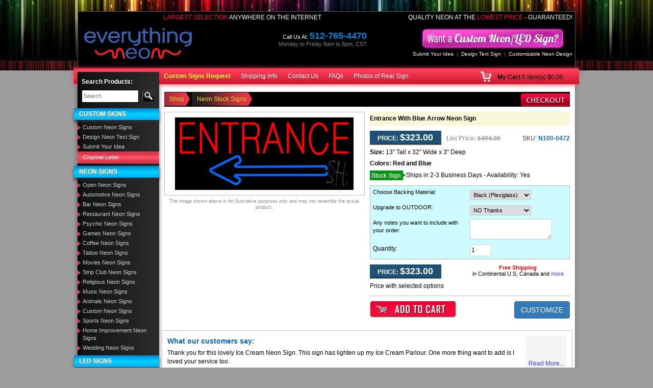

--- FILE ---
content_type: text/html; charset=UTF-8
request_url: https://www.everythingneon.com/proddetail.php?prod=n100-0472-entrance-neon-sign&cat=774
body_size: 57381
content:
 
<!DOCTYPE html>
<html lang="en" >
<!-- DW6 -->
<head>
<meta charset="utf-8"><meta http-equiv="X-UA-Compatible" content="IE=edge,chrome=1" /><meta name="viewport" content="width=device-width, initial-scale=1"><link rel="shortcut icon" type="image/x-icon" href="//www.everythingneon.com/images/favicon.ico">
<meta name="theme-color" content="#ffffff" />
<link rel="dns-prefetch" href="//d2e1tpf2cjowx1.cloudfront.net">
<style>body{font-family: Arial, Helvetica, sans-serif; font-size: 12px; color: #000; margin: 0px; background-color: #9d9d9d;}h1{font-size: 22px; color: #000; margin: 0px;}h2{font-size: 16px; color: #000; margin: 0px;}select{margin: 0px;}a{color: #3740ff; text-decoration: none;}a:hover{color: #d70000; text-decoration: none;}.left{float: left;}.right{float: right;}.w100{width: 100%;}.clear{clear: both;}.listnobull{margin: 0; padding: 0; list-style-type: none}.listbul,.productdesc .tab-content .listbul{margin: 5px 12px; padding: 0; padding-left: 10px;}.vam{vertical-align: middle}.pl0{padding-left: 0 !important}.p5{padding: 5px;}.p10{padding: 10px;}.p15{padding: 15px;}.p20{padding: 20px;}.pt5{padding-top: 5px;}.pt10{padding-top: 10px;}.pt15{padding-top: 15px;}.pt20{padding-top: 20px;}.pl5{padding-left: 5px;}.pl10{padding-left: 10px;}.pl15{padding-left: 15px;}.pl20{padding-left: 20px;}.pr5{padding-right: 5px;}.pr10{padding-right: 10px;}.pr15{padding-right: 15px;}.pr20{padding-right: 20px;}.pb5{padding-bottom: 5px;}.pb10{padding-bottom: 10px;}.pb15{padding-bottom: 15px;}.pb20{padding-bottom: 20px;}.ptbtb10{padding: 10px 0px 10px 0px;}.hidneontid{display: none;}.detailname h1{font-size: 12px; color: #000; margin: 0px;}.detailoptions select{width: 190px;}.header{background: repeat-x scroll 0% 0% transparent;}.header .headerrow1{background: #000; margin: 22px 7px 0 7px; border: 1px solid #535353; border-bottom: none}.header .headerrow1 .topcnls{margin: 10px 5px 10px 0; float: right}.header .headerrow1 .livechat{margin: 0 40px 10px 0; float: right}.header .headerrow1 .callno{margin: 20px 90px 10px 0; float: right; font-size: 11px; color: #fff; text-align: right; line-height: 14px;}.header .headerrow1 .callno span{color: #0387da; font-size: 18px; font-weight: 600;}.header .headerrow1 .callno small{color: #838280; font-size: 11px;}.header .mincart{margin: 6px 5px 0px 0px;}.header .mincart a{color: #fffd41;}.txtbano{padding: 15px 5px 0px 5px;}.selectext{text-transform: uppercase; color: #fc0235; font-size: 12px; text-align: right; padding: 3px 5px 0 0}.selectext span{text-transform: uppercase; color: #ffffff;}.custlinks span{color: #888; padding: 0px 6px;}.custlinks a{color: #fff; text-decoration: none;}.custlinks a:hover{color: #f00; text-decoration: none;}.rpadd{padding-right: 12px;}.topnavs{color: #fff; text-decoration: none; font-weight: normal; font-size: 11px;}.topnavs:link{color: #fff; text-decoration: none;}.topnavs:visited{color: #fff; text-decoration: none;}.topnavs:hover{color: #000000; text-decoration: none;}.space{width: 11px;}.setinfoc{text-align: justify; margin: 0; padding: 0 !important;}.setinfoc ul{padding: 18px 0px 18px 24px;}.setinfoc h2{padding-bottom: 12px; font-size: 16px; margin: 0;}.leftsection{width: 160px; float: left; margin: -24px 0 0 0; position: relative; background: #000000; background: url([data-uri]); background: -moz-linear-gradient(left, #000000 0%, #131313 5%, #2b2b2b 100%); background: -webkit-gradient(linear, left top, right top, color-stop(0%, #000000), color-stop(5%, #131313), color-stop(100%, #2b2b2b)); background: -webkit-linear-gradient(left, #000000 0%, #131313 5%, #2b2b2b 100%); background: -o-linear-gradient(left, #000000 0%, #131313 5%, #2b2b2b 100%); background: -ms-linear-gradient(left, #000000 0%, #131313 5%, #2b2b2b 100%); background: linear-gradient(to right, #000000 0%, #131313 5%, #2b2b2b 100%); filter: progid:DXImageTransform.Microsoft.gradient(startColorstr='#000000', endColorstr='#2b2b2b', GradientType=1); /*-moz-box-shadow:-1px 1px 8px #5d5d5d;-webkit-box-shadow:-1px 1px 8px #5d5d5d;box-shadow:-1px 1px 8px #5d5d5d;*/}.leftsection .hd{height: 34px; font-weight: bold; font-size: 17px; color: #ffffff; padding-left: 10px;}.leftsection .leftsearch{margin: 10px 7px;}.leftsection .leftsearch .searchbg{vertical-align: top}.leftsection .leftsearch .searchbg input,.leftsection .leftsearch .searchbg input:focus{background: /*url(images/search-icon.png) no-repeat top left */ #fff; padding: 4px 3px /* 4px 25px*/ ; border: 1px solid #000; width: 100%; font-size: 11px; color: #333333;}.leftsection .leftsearch .btn-search{border: 1px solid #52534e; background: #000; padding: 4px 5px; color: #fe253a; font-size: 11px;}.leftsection .leftsearch .btn-search:hover{background: #52534e; color: #fe253a;}.leftsection li.stcsbgl a{color: #fff; font-size: 11px; font-weight: normal; text-decoration: none; padding: 3px 10px; border: 1px solid #fd657b; background: #d0293d; background: url([data-uri]); background: -moz-linear-gradient(top, #d0293d 0%, #fd566a 50%, #d0293d 100%); background: -webkit-gradient(linear, left top, left bottom, color-stop(0%, #d0293d), color-stop(50%, #fd566a), color-stop(100%, #d0293d)); background: -webkit-linear-gradient(top, #d0293d 0%, #fd566a 50%, #d0293d 100%); background: -o-linear-gradient(top, #d0293d 0%, #fd566a 50%, #d0293d 100%); background: -ms-linear-gradient(top, #d0293d 0%, #fd566a 50%, #d0293d 100%); background: linear-gradient(to bottom, #d0293d 0%, #fd566a 50%, #d0293d 100%); filter: progid:DXImageTransform.Microsoft.gradient(startColorstr='#d0293d', endColorstr='#d0293d', GradientType=0); display: block;}.leftsection li.stcsbgl a:hover{color: #fff; text-decoration: none; background: #0083cd; background: url([data-uri]); background: -moz-linear-gradient(top, #0083cd 0%, #00d2ff 50%, #00aefd 100%); background: -webkit-gradient(linear, left top, left bottom, color-stop(0%, #0083cd), color-stop(50%, #00d2ff), color-stop(100%, #00aefd)); background: -webkit-linear-gradient(top, #0083cd 0%, #00d2ff 50%, #00aefd 100%); background: -o-linear-gradient(top, #0083cd 0%, #00d2ff 50%, #00aefd 100%); background: -ms-linear-gradient(top, #0083cd 0%, #00d2ff 50%, #00aefd 100%); background: linear-gradient(to bottom, #0083cd 0%, #00d2ff 50%, #00aefd 100%); filter: progid:DXImageTransform.Microsoft.gradient(startColorstr='#0083cd', endColorstr='#00aefd', GradientType=0);}.leftsection ul{padding: 0px; margin: 0 0 5px; list-style: none;}.leftsection li,.leftsection li li{padding: 0; margin: 0px; text-align: left;}.leftsection li a,.leftsection li li a{background: url([data-uri]) no-repeat left top 4px; padding: 2px 3px 2px 10px; color: #cbcbcb; font-size: 11px; font-weight: normal; text-decoration: none; display: block;}.leftsection li a:hover,.leftsection li li a:hover{color: #ff0000; text-decoration: none; font-size: 11px; font-weight: normal;}.leftsection a.active{text-transform: uppercase; font-size: 12px; display: block; background: #0083cd; background: url([data-uri]); background: -moz-linear-gradient(top, #0083cd 0%, #00d2ff 50%, #00aefd 100%); background: -webkit-gradient(linear, left top, left bottom, color-stop(0%, #0083cd), color-stop(50%, #00d2ff), color-stop(100%, #00aefd)); background: -webkit-linear-gradient(top, #0083cd 0%, #00d2ff 50%, #00aefd 100%); background: -o-linear-gradient(top, #0083cd 0%, #00d2ff 50%, #00aefd 100%); background: -ms-linear-gradient(top, #0083cd 0%, #00d2ff 50%, #00aefd 100%); background: linear-gradient(to bottom, #0083cd 0%, #00d2ff 50%, #00aefd 100%); filter: progid:DXImageTransform.Microsoft.gradient(startColorstr='#0083cd', endColorstr='#00aefd', GradientType=0); padding: 3px 3px 3px 10px; color: #fff; text-shadow: 0px 2px 2px rgba(150, 150, 150, 1); margin: 5px 0 5px -7px; -webkit-box-shadow: 0px 5px 5px 0px rgba(50, 50, 50, 0.75); -moz-box-shadow: 0px 5px 5px 0px rgba(50, 50, 50, 0.75); box-shadow: 0px 5px 5px 0px rgba(50, 50, 50, 0.75);}.leftsection a.active:hover{font-size: 12px; color: #fff; background: #d0293d; background: url([data-uri]); background: -moz-linear-gradient(top, #d0293d 0%, #fd566a 50%, #d0293d 100%); background: -webkit-gradient(linear, left top, left bottom, color-stop(0%, #d0293d), color-stop(50%, #fd566a), color-stop(100%, #d0293d)); background: -webkit-linear-gradient(top, #d0293d 0%, #fd566a 50%, #d0293d 100%); background: -o-linear-gradient(top, #d0293d 0%, #fd566a 50%, #d0293d 100%); background: -ms-linear-gradient(top, #d0293d 0%, #fd566a 50%, #d0293d 100%); background: linear-gradient(to bottom, #d0293d 0%, #fd566a 50%, #d0293d 100%); filter: progid:DXImageTransform.Microsoft.gradient(startColorstr='#d0293d', endColorstr='#d0293d', GradientType=0);}.leftsection span{text-transform: uppercase; font-size: 12px; display: block; background: #0083cd; background: url([data-uri]); background: -moz-linear-gradient(top, #0083cd 0%, #00d2ff 50%, #00aefd 100%); background: -webkit-gradient(linear, left top, left bottom, color-stop(0%, #0083cd), color-stop(50%, #00d2ff), color-stop(100%, #00aefd)); background: -webkit-linear-gradient(top, #0083cd 0%, #00d2ff 50%, #00aefd 100%); background: -o-linear-gradient(top, #0083cd 0%, #00d2ff 50%, #00aefd 100%); background: -ms-linear-gradient(top, #0083cd 0%, #00d2ff 50%, #00aefd 100%); background: linear-gradient(to bottom, #0083cd 0%, #00d2ff 50%, #00aefd 100%); filter: progid:DXImageTransform.Microsoft.gradient(startColorstr='#0083cd', endColorstr='#00aefd', GradientType=0); padding: 3px 3px 3px 10px; color: #fff; text-shadow: 0px 2px 2px rgba(150, 150, 150, 1); margin: 5px 0 5px -7px; -webkit-box-shadow: 0px 5px 5px 0px rgba(50, 50, 50, 0.75); -moz-box-shadow: 0px 5px 5px 0px rgba(50, 50, 50, 0.75); box-shadow: 0px 5px 5px 0px rgba(50, 50, 50, 0.75);}.leftsection ul ul{padding: 0px; margin: 0px; list-style: none;}.leftsection li li li{padding: 2px 3px 2px 0px; margin: 0px; background: none; text-align: left;}.leftsection li li li a{color: #008ffd; font-size: 11px; font-weight: normal; text-decoration: none; background: none; padding: 0 3px 0 10px;}.leftsection li li li a:hover{color: #ff0000; text-decoration: none; font-size: 11px; font-weight: normal;}.leftsection a.hd{text-transform: uppercase; color: #fff; font-size: 12px; font-weight: normal; text-decoration: none; padding: 3px 10px; background: #ff6612; background: url([data-uri]); background: -moz-linear-gradient(top, #ff6612 0%, #ffb300 50%, #ff7c04 100%); background: -webkit-gradient(linear, left top, left bottom, color-stop(0%, #ff6612), color-stop(50%, #ffb300), color-stop(100%, #ff7c04)); background: -webkit-linear-gradient(top, #ff6612 0%, #ffb300 50%, #ff7c04 100%); background: -o-linear-gradient(top, #ff6612 0%, #ffb300 50%, #ff7c04 100%); background: -ms-linear-gradient(top, #ff6612 0%, #ffb300 50%, #ff7c04 100%); background: linear-gradient(to bottom, #ff6612 0%, #ffb300 50%, #ff7c04 100%); filter: progid:DXImageTransform.Microsoft.gradient(startColorstr='#ff6612', endColorstr='#ff7c04', GradientType=0); display: block; font-weight: 600; height: 24px; text-shadow: 0px 2px 2px rgba(150, 150, 150, 1); margin: 5px 0 5px -7px; -webkit-box-shadow: 0px 5px 5px 0px rgba(50, 50, 50, 0.75); -moz-box-shadow: 0px 5px 5px 0px rgba(50, 50, 50, 0.75); box-shadow: 0px 5px 5px 0px rgba(50, 50, 50, 0.75);}.dotline{display: block; width: 100%; border-bottom: 1px dotted #444; line-height: 0; margin: 8px 0;}.lpadd{padding-left: 17px;}.lpadd2{text-align: center}.midbg{background: url([data-uri]) repeat-y left #fff; margin: 0 7px; -moz-box-shadow: -1px 1px 8px #5d5d5d; -webkit-box-shadow: -1px 1px 8px #5d5d5d; box-shadow: -1px 1px 8px #5d5d5d; float: left; width: 98.5%;}.midbg2{background: #9d9d9d; clear: both}.ledism{padding: 5px 0px; margin-left: -10px;}.footbg{background: url(images/foot-bg.png) repeat-x; height: 15px;}.copyright{font-size: 10px; color: #333; padding: 10px}.social{text-align: center}.social img{margin: 5px;}.ban-box{background: #000; border: 1px solid #8f0708; border-radius: 5px; float: left; width: 100%; margin: 10px 0 0 0;}.ban-box .ban-text{margin: -20px 0 0 0; text-align: center}.ban-box .ban-form{background: url(images/ban-bg.png) repeat-x top #64130c; margin: 0 0 15px 0; padding: 0; float: left; width: 100%}.ban-box .ban-start,.ban-box .ban-btn{padding: 30px 5px 30px 5px; float: left;}.ban-box .ban-start,.ban-box .ban-btn input{background: none; border: none; color: #fffc01; font-weight: 600; font-size: 16px; text-transform: uppercase;}.ban-box .ban-start{color: #fffc01; font-weight: 600; font-size: 15px; text-transform: uppercase; text-decoration: blink}.ban-box .ban-field{float: left; padding: 15px 0 0 0;}.ban-box .ban-field table{border-spacing: 1; border-collapse: collapse;}.csltest{color: #FFFFFF; font-size: 12px; font-weight: bold;}.csltest span{color: #ababab; font-size: 10px; font-weight: normal;}.lsetd{border: 1px solid #FFFFFF; background: #f1f1f1; padding: 4px 2px; color: #000000; width: 100%;}.sfix{padding: 2px; background: #feffba; margin-bottom: 10px; width: 100%; float: left; text-align: center}.storecont td{font-size: 12px;}.storecont .store38{font-size: 24px; color: #0030ff; font-weight: bold; text-align: center; padding-bottom: 8px;}.storecont .store22{font-size: 20px; color: #000; font-weight: bold; text-align: center; padding-bottom: 8px;}.storecont .store18{font-size: 18px; color: #0030ff; font-weight: bold; text-align: center;}.storecont2 .store38{font-size: 20px; color: #0030ff; font-weight: bold; text-align: center; padding-bottom: 8px;}.storecont2 .store22{font-size: 18px; color: #000; font-weight: bold; text-align: center; padding-bottom: 8px;}.storecont2 .store18{font-size: 16px; color: #0030ff; font-weight: bold; text-align: center;}.storecont td b{font-size: 14px; color: #0030ff; font-weight: bold;}.mdwide{background: url(images/m-shapet.png) repeat-y #f0f0f0; width: 11px;}.rightbg{background: url(images/right-bg.png) repeat-y; width: 9px;}.midsection{padding: 5px 10px 10px 170px;}#discset td{font-size: 12px;}.redst{color: #FF0000;}.plitsize{text-align: center; padding: 5px 0px; color: #999;}.dvdline{background: url(images/dvidline.jpg) repeat-x center; height: 40px;}.pation{margin-bottom: 15px; padding: 5px;}.pation h1{font-size: 20px; font-weight: bold; color: #000; margin: 0px; padding: 10px 0; border-bottom: 1px dashed #CCCCCC;}.breadcrumb{color: #010101; margin: 0px; padding: 5px 12px 6px 0px; font-size: 11px; border: 1px solid #1e1e1e; background: #1e1e1e;}.breadcrumb h1{font-size: 12px; color: #18c6ff; font-weight: bold; margin: 0px; display: inline; padding-left: 4px;}.breadcrumb a{background: transparent url(images/brdbg2.png) no-repeat center right; padding: 6px 12px 6px 5px; color: #e7e51f; font-weight: normal; text-decoration: none; margin: 0px;}.breadcrumb a:visited,.breadcrumb a:active{color: #e7e51f; text-decoration: none; font-weight: normal; margin: 0px;}.breadcrumb a:hover{color: #fff; text-decoration: none; margin: 0px;}.breadcrumb-h1{color: #010101; text-decoration: none; margin: 0; font-size: 12px; font-weight: normal; display: inline;}.inbgwhite{background: #FFFFFF; border: 1px solid #adadad;}.alllinks a{color: #d1022b; text-decoration: none; font-size: 11px;}.alllinks a:hover{color: #000; text-decoration: none;}.alllinks ul{padding: 0px; margin: 0px; list-style: square; padding-left: 4px;}.alllinks li{padding: 2px 3px 2px 0px; margin: 0px; text-align: left; list-style: square;}.alllinks li a{color: #d1022b; font-size: 11px; font-weight: normal; text-decoration: none;}.alllinks li a:hover{color: #000; text-decoration: none; font-size: 11px; font-weight: normal;}.description ul{padding: 0px; margin: 0px; list-style: square; padding-left: 18px;}.description li{padding: 6px 3px 2px 0px; margin: 0px; text-align: left;}.ullpadd li{padding: 3px 0px;}.gascolor td{border: 1px solid #CCCCCC; padding: 2px;}.gscold{background: #333333; color: #FFFFFF;}.paddtop{padding-top: 10px;}.rpsings{font-size: 15px; border: 0px solid #CCCCCC; padding: 20px 4px;}.lightdot{background: url(images/lightdot.gif) repeat-x; height: 11px;}.inputbox{border: 1px solid #a4a2a3; color: #000000; text-align: right; font-weight: bold; font-size: 11px; width: 29px;}.toppad td{padding-top: 4px;}.subtitle{font-size: 18px; font-weight: bold; color: #000000; padding: 4px 0px 6px 0px;}.subhd{font-size: 24px; font-weight: bold; color: #000000;}.paddall{padding: 6px;}.allborder td{border: 1px solid #9e9e9e;}.footl{padding: 15px 10px 2px 10px; font-size: 11px;}.footl a{font-size: 13px; text-decoration: none; color: #fff;}.footl a:hover{font-size: 13px; text-decoration: none; color: #000;}.shipinfo{background: #ffffea; padding-top: 9px;}.shipinfo a{font-size: 13px; text-decoration: none; color: #586A0B;}.shipinfo a:hover{font-size: 13px; text-decoration: none; color: #586A0B;}.conect{background: url(images/connection-bg.jpg) repeat-x; width: 10px;}.wide{color: #586a0b; font-size: 11px;}.noborder td{border: none;}.spdtab b,b.spdtab{font-size: 14px; color: #0541bc;}.mnpdimg{max-height: 350px; max-width: 350px;}.saleprice{background: url(images/price-bgll.png) repeat-x bottom; color: #FFFFFF; line-height: 22px; min-height: 26px; max-height: 77px; width: 140px; padding-bottom: 3px; font-size: 12px; text-transform: uppercase; text-align: center; float: left;}.salepriceopt{background: url(images/price-bgll.png) repeat-x bottom; color: #FFFFFF; line-height: 22px; min-height: 26px; max-height: 77px; width: 135px; padding-bottom: 3px; font-size: 12px; text-transform: uppercase; text-align: center; float: left;}.salepriceopt .price{font-size: 18px; font-weight: bold; color: #FFFFFF;}.detaillistprice{float: left; width: 115px; height: 26px; padding-left: 8px; padding-right: 5px; line-height: 20px;}.detailsku{float: left; /*width:105px;*/ height: 26px; line-height: 20px; color: #126CA5; font-weight: bold;}.detailsku strong{color: #424242; font-weight: normal;}.saleprice .price{font-size: 18px; font-weight: bold; color: #FFFFFF;}.leftpadd{padding-left: 5px;}.freeship{font-size: 11px; line-height: 12px;}.catheader h2{font-size: 14px; text-align: center; margin: 0px; margin-bottom: 5px; border-bottom: 1px dotted #ccc; color: #333333;}.freeship b{font-size: 11px; color: #FF0000;}.saleprice b{font-size: 18px;}.pmatchbox{padding: 3px; background: #e4f3ff; float: left; width: 100%; margin: 10px 0 0 0}.pmatchbox input{border: 1px solid #666666; width: 190px;}.detailname{background-color: #f8f8d8; margin-bottom: 10px; padding: 5px;}.optprice{margin-bottom: 5px; padding: 5px; border-bottom: 1px dotted #CCCCCC;}.regularprice{font-size: 11px; color: #424242; text-transform: uppercase;}.regularprice span{font-size: 11px; color: #424242; text-transform: uppercase; text-decoration: line-through;}.sku{font-size: 11px; color: #424242; padding-left: 5px;}.size{color: #424242; font-size: 12px; padding: 4px 0;}.color{color: #424242; font-size: 12px; padding: 4px 0;}.sku span{font-size: 13px; color: #126ca5; font-weight: bold;}.optionbg{background: #e4f3ff; border-bottom: 1px solid #b9b9b9; font-size: 12px;}.sprice{border: 1px solid #a4a2a3; color: #d1022b; text-align: center; font-weight: bold; font-size: 16px; width: 73px;}.dropsect{font-size: 12px; font-weight: none; padding: 1px; width: 200px; border: 1px solid #a4a2a3;}.tborder{background: #fff; border: 1px solid #b9b9b9;}.stext{text-transform: uppercase; font-size: 11px;}.stext2{text-transform: uppercase; font-size: 10px;}.stext2 b{text-transform: uppercase; color: #126ca5; padding-left: 6px; font-size: 11px;}.paddall2{padding: 7px 12px 7px 12px;}.paddall3{padding: 4px 12px 2px 12px;}.paddall4{padding: 0px 12px 2px 12px;}.demolink{color: #d1022b; text-decoration: none; font-weight: normal; font-size: 10px;}.demolink:link{color: #d1022b; text-decoration: none;}.demolink:visited{color: #d1022b; text-decoration: none;}.demolink:hover{color: #000000; text-decoration: none;}.lvndiff .nldifdvd{border-bottom: 1px dashed #CCCCCC; height: 15px; margin-bottom: 15px;}.lvndiff strong{color: #0065ab;}.store38{font-size: 36px; color: #0030ff; font-weight: bold;}.store22{font-size: 20px; color: #000; font-weight: bold;}.store18{font-size: 18px; color: #0030ff; font-weight: bold;}.storecont{padding-bottom: 15px;}.storecont b{font-size: 14px; color: #0030FF;}.impnn{padding: 15px 0px 0px 0px; color: #FF0000;}.stcimg{text-align: center; padding: 5px 0px 2px 0px;}.imgnote{border-bottom: 1px solid #9e9e9e; padding: 6px;}.imgnote span{color: #FF0000;}.longdesc{line-height: 20px; padding: 10px; background: #FFFFFF;}.longdesc b{line-height: 20px; font-size: 16px; color: #333333; padding: 0px 0px 10px 0px; display: block;}.mainrs{padding: 5px 5px 5px 12px; background: #fff; margin-bottom: 3px;}.mainrs2{padding: 5px; background: #fff; font-size: 16px; font-weight: bold;}.bortd td{border: 1px solid #CCCCCC;}.faqiset ul{margin: 0px; padding: 0px; list-style: none;}.faqiset li{margin: 0px 0px 3px 0px; padding: 0px 0px 0px 18px; list-style: none;}.faqiset .question{background: url(images/qq-icon.png) no-repeat left top; color: #555; font-weight: bold;}.faqiset .ans{background: url(images/ans-icon.png) no-repeat left top; margin-bottom: 15px; color: #000000;}.faqiset2 ul{margin: 0px; padding: 0px; list-style: none;}.faqiset2 li{margin: 0px 0px 3px 0px; padding: 0px 0px 0px 18px; list-style: none;}.faqiset2 .question{background: url(images/qq-icon.png) no-repeat left top; color: #555; font-weight: bold;}.faqiset2 .ans{background: url(images/ans-icon.png) no-repeat left top; margin-bottom: 15px; color: #000;}.customizeform td{border: 1px solid #CCCCCC; padding: 4px;}.customizeform input,textarea,select,input{border: 1px solid #CCCCCC; padding: 2px;}input[type="image"]{border: none;}.customizeform .btncsub{border: 1px solid #0455a8; background: url(images/btncsub.jpg) repeat-x; color: #FFFFFF; font-weight: bold; font-size: 12px; padding: 3px 10px; cursor: pointer;}.mhmw{max-height: 32px; max-width: 60px;}.catbbx{border: 1px solid #e2e2e2; background: #FFFFFF; padding: 5px; min-height: 32px;}.catbbxold{border: 1px solid #a20000; background: #FFFFFF; padding: 5px; min-height: 32px; -moz-border-radius: 5px; -webkit-border-radius: 5px; border-radius: 5px; behavior: url(border-radius.htc);}.catbbx p{margin: 0px; padding: 0px;}.catnamet{padding-top: 8px;}.catnamet a{color: #008ffd; text-decoration: none; font-size: 12px;}.catnamet a:hover{color: #333; text-decoration: none;}.catbbximg{float: left; width: 60px;}.cartimage{max-height: 160px; max-width: 160px;}.prcon{color: #a6a6a6; font-size: 11px;}.prwhite{color: #ffffff; font-size: 11px;}.price{color: #f70723; font-weight: bold; font-size: 12px;}.whitetxt{font-size: 16px; color: #ffffff;}.whitetxt span{font-size: 21px; color: #ffffff; font-weight: bold;}.whitetxt small{font-size: 10px; color: #ffffff;}.inputcat{height: 24px; width: 190px; padding: 4px; border: 1px solid #000000; text-align: right; font-size: 18px; font-weight: bold;}.inputcat1{height: 24px; width: 190px; padding: 4px; border: 1px solid #000000; text-align: right; font-size: 18px; color: #b8b8b8;}.catlink:link{color: #ffffff; background: url(images/cat-dot.gif) no-repeat left center; padding: 1px 0px 1px 6px; display: block; text-decoration: none; line-height: 18px; font-size: 11px;}.catlink:visited{color: #ffffff; background: url(images/cat-dot.gif) no-repeat left center; padding: 1px 0px 1px 6px; display: block; text-decoration: none; line-height: 18px; font-size: 11px;}.catlink:hover{color: #ffffff; background: url(images/cat-dot-on.gif) no-repeat left center #000000; text-decoration: none;}.catlinkact:link{color: #ffffff; background: url(images/cat-dot-on.gif) no-repeat left center #000000; padding: 1px 0px 1px 6px; display: block; text-decoration: none; line-height: 18px; font-size: 11px;}.catlinkact:visited{color: #ffffff; background: url(images/cat-dot.gif) no-repeat left center; padding: 1px 0px 1px 6px; display: block; text-decoration: none; line-height: 18px; font-size: 11px;}.catlinkact:hover{color: #ffffff; background: url(images/cat-dot.gif) no-repeat left center; text-decoration: none;}.prname:link{color: #00c5f9; text-decoration: none; font-size: 13px;}.prname:visited{color: #00c5f9; text-decoration: none;}.prname:hover{color: #ffffff; text-decoration: none;}.prname{color: #00c5f9; text-decoration: none; font-size: 13px; text-align: center;}.prname a{color: #00c5f9; text-decoration: none; font-size: 13px;}.prname a:hover{color: #ffffff; text-decoration: none;}.onsale{margin-left: 0px; float: right; position: absolute; z-index: 100;}.options{font-size: 12px; color: #000; padding: 6px 2px;}.dinfoset{padding: 5px 0px;}.dinfoset span{font-weight: bold;}.dinfoset2 span{font-weight: bold;}.optiontext{padding-left: 5px;}.inner-txt{font-size: 12px; color: #000;}.cate-prod-name{padding: 6px 5px 4px 5px; font-size: 12px; color: #000000; text-decoration: none; line-height: 16px;}.cate-prod-name a{font-size: 12px; color: #000000; text-decoration: none; line-height: 15px;}.cate-prod-name a:hover{color: #EB394F;}.leftsection .tmore{color: #ff0000; text-decoration: none; font-weight: normal; font-size: 12px;}.leftsection .tmore:link{color: #ff0000; text-decoration: none;}.leftsection .tmore:visited{color: #ff0000; text-decoration: none;}.leftsection .tmore:hover{text-decoration: none; color: #FFFFFF;}.upad{padding: 4px 0px 1px 0px;}#tabct{font-size: 12px; color: #000000; font-weight: none;}#tabct .tabstitle{font-size: 16px; color: #12a3ea; font-weight: bold; padding-bottom: 15px;}#tabct b{font-size: 14px; color: #db2033; text-align: center;}.fltext{color: #ffffff; background: url(images/bg-prname.gif) repeat-x; height: 26px; text-decoration: none; font-size: 12px; text-align: center}.blackc{background: #000000;}.testimonial{font-size: 12px; color: #333333;}.testimonial strong{font-size: 12px; color: #0083f0;}.moreinfot{font-size: 12px;}#enfaq{font-size: 12px;}#enfaq b{font-size: 12px; display: block; padding-top: 10px; color: #052aca;}#enfaq .faqno{border-bottom: 1px dotted #CCCCCC; padding-bottom: 12px;}.call-for-price{font-size: 14px; color: #BB0101; text-decoration: none; text-align: center;}.call-for-price a{color: #BB0101; text-decoration: none;}.call-for-price a:hover{color: #272727; text-decoration: underline;}.inputsetd{width: 145px; border: none; color: #000000; background: none;}.inputsetdbg{background: url(images/inpbg123.png) no-repeat; width: 145px; padding: 1px 3px 0px 4px;}.linetextset{color: #FFFFFF;}.linetextset div{float: left;}.optext{font-size: 11px; padding: 4px 0px 0px 7px;}.bancatlink{background: url(images/neon-123bgb.jpg) no-repeat bottom; padding: 5px 0px 22px 0px; font-weight: bold; color: #ff495b; text-decoration: none; font-size: 16px;}.bancatlink a{color: #ff495b; text-decoration: none; font-size: 16px;}.bancatlink a:hover{color: #fff;}.bancatlink span{padding: 0px 8px; color: #ff495b; font-size: 16px;}#homecatlist{width: 215px; height: 37px; font-size: 18px; text-align: center; color: #FFFFFF; line-height: 36px; margin-bottom: 4px;}#homecatlist2{width: 215px; height: 37px; font-size: 11px; text-align: center; color: #FFFFFF; line-height: 36px; margin-bottom: 4px;}#homecatlist3{width: 215px; height: 37px; font-size: 16px; text-align: center; color: #FFFFFF; line-height: 36px; margin-bottom: 4px;}#homecatlist4{width: 215px; height: 37px; font-size: 14px; text-align: center; color: #FFFFFF; line-height: 36px; margin-bottom: 4px;}.hpcontent{color: #ffa700; padding: 8px 5px 0px 8px; width: 205px;}.hpcontent b{color: #FFFFFF; font-size: 16px;}.hpcontent strong{color: #FFFFFF; font-size: 12px;}.cattitle1{position: absolute; padding-left: 12px;}.setwh1{padding-top: 90px;}.hpricestar{position: absolute; color: #FFFFFF; margin: 155px 0px 0px 169px; font-size: 13px; line-height: 13px;}.hpricestar td{color: #FFFFFF; font-size: 13px; line-height: 13px;}.hpricestar td b{font-size: 24px; line-height: 28px;}.addcartbox{border: 1px solid #b9b9b9; background: #FFFFFF; padding: 10px 0px;}#homecatlist a{text-decoration: none; color: #FFFFFF;}#homecatlist a:hover{text-decoration: none; color: #FFFFFF;}#homecatlist2 a{text-decoration: none; color: #FFFFFF;}#homecatlist2 a:hover{text-decoration: none; color: #FFFFFF;}.prodoptions{background: #e4f3ff; border: 1px solid #b9b9b9; border-bottom: none;}#homecatlist3 a{text-decoration: none; color: #FFFFFF;}#homecatlist3 a:hover{text-decoration: none; color: #FFFFFF;}.product{background: none repeat scroll 0 0 #000000; padding: 5px 2px 5px 2px; color: #FFFFFF;}.prodseparator{border-top: 1px solid #363636; background: #000000;}.prodname{background: url(images/bg-prname.gif) top repeat-x; padding: 3px 4px 0px 4px; text-align: center; max-height: 44px;}.prodname a{text-decoration: none; color: #00C5F9; font-variant: normal;}.prodname a:hover{text-decoration: none; color: #FFFFFF;}.prodprice{color: #a6a6a6; text-align: center;}.listprice{font-weight: normal; text-align: center; padding-bottom: 4px;}.listprice strong{font-weight: normal;}.dimgtab td{border: 1px solid #9e9e9e;}.dimgtab td td{border: none;}td td .imagenavigator{background: #ffffea; padding: 8px 0px; border-top: 1px solid #9e9e9e;}.imagenavigator a{color: #586a0b; text-decoration: none}.cheout{padding-left: 10px; margin-top: -3px; float: right}.readmore{background: none; float: right}.cobtbl td{border: 1px solid #dedddd; background: #FFFFFF; padding: 5px;}.cobtbl{border-collapse: collapse;}.cobtbl td td{border: none;}.searchp .cobtbl{border-collapse: collapse; margin-bottom: 15px;}.cpdset td{background: #f5f6f8;}.cpopset td{background: #f5f6f8 !important;}td.cobll3{background: #EBECEF !important;}td.cobhl4{background: #EBECEF;}#grandtotalspan{color: #FF0000; font-weight: bold; font-size: 14px;}.ncl{padding-top: 38px; color: #FFFFFF;}.lcl{padding-top: 65px; color: #FFFFFF;}.plimgwh{max-height: 160px; max-width: 160px;}.hhhimgwh{max-height: 100px; max-width: 160px;}.hhhimgwh2{max-height: 114px; max-width: 212px;}.smalltext{font-size: 10px; color: #111111; font-weight: bold; padding-left: 5px;}#formtb td{padding: 5px; border-top: 1px solid #eae9e9; border-bottom: 1px solid #eae9e9;}#formtb td td{border: none;}#formtb .nopadd td{padding: 0px; border: none;}#formtb .formt{font-size: 12px; color: #333333;}.topbor{border: none;}#topbor td{border: none;}.formtext{font-size: 12px; color: 474747;}.tbgcol{}.text_box{font-size: 12px; color: 474747;}.text_select{font-size: 12px; color: 474747;}#signline td{border: none; padding: 0px; font-size: 12px;}.mandt{color: #FF0000;}.boxform input{background: url(images/crformfild.jpg) repeat-x top #fbffff; border: 1px solid #b5b9bc; padding: 3px;}.boxform select{background: url(images/crformfild.jpg) repeat-x top #fbffff; border: 1px solid #b5b9bc; padding: 3px;}.boxform textarea{background: url(images/crformfild.jpg) repeat-x top #fbffff; border: 1px solid #b5b9bc; padding: 3px;}.LV_validation_message{font-weight: none; margin: 0 0 0 5px; font-size: 11px;}.LV_valid{color: #00CC00;}.LV_invalid{color: #CC0000;}.LV_valid_field,input.LV_valid_field:hover,input.LV_valid_field:active,textarea.LV_valid_field:hover,textarea.LV_valid_field:active{border: 1px solid #00CC00;}.LV_invalid_field,input.LV_invalid_field:hover,input.LV_invalid_field:active,textarea.LV_invalid_field:hover,textarea.LV_invalid_field:active{border: 1px solid #CC0000;}.padcf{padding-bottom: 6px;}.clorlist td{padding: 0px 8px;}.hcatimg{margin-bottom: 15px; position: relative; max-width: 255px; margin-left: auto; margin-right: auto; padding-bottom: 95.29411764705881%; height: 0; overflow: hidden;}.hcatimg>a{display: block; position: absolute; top: 0; left: 0; right: 0;}.hcatimg--text{background: #b43122; color: #fff; border-bottom-left-radius: 5px; border-bottom-right-radius: 5px; position: absolute; padding: 6% 0; bottom: 0; left: 0; right: 0; font-size: 20px; font-weight: 600; font-family: 'Source Sans Pro', sans-serif; line-height: 1;}.hcatimg--text>h4{margin: 0; font-size: inherit; font-weight: inherit}.hcatbox{border: 2px solid #ff0000; background: url(images/hcboxbg.png) repeat-x top #000000; padding: 0px; width: 236px; height: auto; margin: 0 auto 20px auto; display: table; -moz-border-radius: 10px; -webkit-border-radius: 10px; border-radius: 10px; behavior: url(border-radius.htc);}.hcatbox a:hover .chname{color: #d70000;}.chname{height: 37px; line-height: 37px; font-size: 16px; font-weight: bold; color: #1d6aee; text-align: center;}.chname a{color: #1d6aee;}.chimg{text-align: center; padding: 8px 0px; height: 100px; /* overflow:auto*/}.chimg img{max-height: 85px;}.chbuyb{text-align: center;}.tstmbox,.roundbox{border: 1px solid #ff0000; padding: 0; width: 100%; height: auto; margin-bottom: 10px; display: table; -moz-border-radius: 10px; -webkit-border-radius: 10px; border-radius: 10px; behavior: url(border-radius.htc);}.roundbox{padding: 20px 10px 10px 20px;}.addtstmbox{border: 1px solid #000; background: #fff; text-align: center; font-size: 16px; padding: 10px; width: 99%; height: auto; margin-bottom: 10px; display: table; -moz-border-radius: 10px; -webkit-border-radius: 10px; border-radius: 10px; behavior: url(border-radius.htc);}.paddr{padding-right: 20px;}.htext{padding-top: 10px; text-align: center; border-bottom: 1px dashed #999999;}.pricematch{border: 1px solid #ff0000; background: #ffffea; padding: 0px; width: auto; height: auto; margin: 0px 0px 10px 0px; padding: 8px 15px; display: table; -moz-border-radius: 10px; -webkit-border-radius: 10px; border-radius: 10px; behavior: url(border-radius.htc);}.sitecont{background: #1a191a; padding: 10px; color: #FFFFFF;}.cheadtext{font-size: 18px; color: #ffffff; padding: 12px 0px;}.cheadtext b{font-size: 24px; color: #ff225b;}.clistset ul{padding: 0px; padding: 10px 10px 10px 20px; margin: 0px; list-style: none;}.clistset li{padding: 1px 3px 6px 24px; margin: 0px; font-size: 14px; font-style: italic; background: url(images/c-libul.png) no-repeat;}.cflogot b{font-size: 18px; color: #bab9b9;}.cshcol{background: #5c5c5c;}.cshcol span{color: #FFFFFF; font-size: 10px;}.cstset .cshcol td{padding: 5px 0px; color: #00eaff;}.cstset td{padding: 3px; border-bottom: 1px solid #545454; color: #FFFFFF;}.cs-red{color: #FF0000; font-size: 11px; padding-top: 10px;}.remset{color: #6a9af2; font-size: 14px;}.remset .rno{color: #ff0030; font-size: 22px; font-weight: bold;}.remset span{font-size: 10px; color: #FFFFFF;}.remset strong{color: #fff; font-size: 22px;}.spetb{font-size: 18px; color: #FFFFFF;}.vdspec td{padding: 3px; border: 1px solid #ccc;}.trscol{background: #f6f4f4;}.cobhl4 h3{font-size: 16px; margin: 0px; padding: 0px;}h3 strong{color: #FF0000;}.text-center span{line-height: 35px; padding-top: 8px;}.storecont ol{padding-left: 45px;}.scobox{background: #e3e2e2; padding: 5px;}.tstmimg{background-color: #e1e0e0; padding: 20px 8px; width: 100%; border-top-left-radius: 10px; border-bottom-left-radius: 10px; float: left;}.tstmtxt{padding: 18px 10px 18px 10px;}.alphase ul{padding: 0px; margin: 0px; list-style: none;}.alphase li{padding: 0px; margin: 10px; font-size: 28px; font-weight: bold; float: left; behavior: url(style/border-radius.htc); width: 11.7%}.alphase li a{background: #000; border: 1px solid #CCCCCC; -moz-border-radius: 10px; -webkit-border-radius: 10px; border-radius: 10px; display: block; color: #fff; text-decoration: none; display: block; text-transform: uppercase; text-align: center; padding: 20px;}.alphase li a:hover{background: #e7243e; color: #fff; text-decoration: none;}.alphsmall ul{padding: 0px; margin: 0 0 10px; list-style: none; float: left; width: 100%;}.alphsmall li{padding: 0px; margin: 3px; font-size: 12px; font-weight: bold; float: left; behavior: url(style/border-radius.htc);}.alphsmall li a{background: #ccc; border: 1px solid #ddd; -moz-border-radius: 50%; -webkit-border-radius: 50%; border-radius: 50%; display: block; color: #000; text-decoration: none; display: block; text-transform: uppercase; text-align: center; padding: 1px 5px;}.alphsmall li a:hover{background: #e7243e; color: #fff; text-decoration: none;}.tabflashopt{background: #000;}.tabflashopt .fltimg{min-height: 160px; text-align: center;}.tabflashopt img{max-width: 200px;}.tabcoloropt{background: #000; text-align: center}h1.mennav{background: #f1f1f1; font-size: 1em; border-right: 10px solid #AC9A16; color: #AC9A16; width: 140px; font-weight: normal; border-left: 0px;}h5{padding: 10px 0 10px 10px; font-size: 18px; box-shadow: 0px 6px 7px -8px; margin: 10px 0px 20px;}h6{font-size: 14px; padding-left: 10px;}.icon-available{width: 15px; color: #FF0000;}.tbl-head{background: #CCCCCC; font-weight: bold;}.tbl-content{font-weight: normal; background: none;}p.ctr{text-align: center;}a img{border: none;}div.thead{border-bottom: 3px solid #FFE681; height: 50px;}div.tlinks{width: 50%; float: left; margin: 18px 0px; color: #667903; font-size: 0.8em;}div.tsearch{float: right;}div.smedia{width: 40%; float: left; text-align: center; padding-top: 36px;}div.logoright{float: left; width: 20%;}.searchinput{float: left; width: 264px; height: 24px; padding: 2px; border: 1px solid #eee; background: #F6F6F6; color: #858585; border-radius: 5px 0px 0px 5px; margin: 8px 0px 8px 8px;}.searchsub{float: left; width: 34px; height: 30px; border: 0px; margin-top: 8px; cursor: pointer;}.clearfix:before,.clearfix:after{content: " "; display: table;}.clearfix:after{clear: both;}.clearfix{*zoom: 1;}.clear{clear: both;}.sidebar1{float: right; width: 180px; background: #fff; padding-bottom: 10px; padding-top: 16px;}div.content{padding: 16px 0; width: 790px;}div.content ul,.content ol{padding: 0px;}div.content1{padding: 0px; width: 980px;}div.content1 ul,.content1 ol{padding: 0px;}.content ul,.content ol{padding: 0 15px 15px 40px;}.hpsecure{text-align: center; font-size: 24px; text-transform: uppercase; line-height: 20px; padding-bottom: 10px;}.hpsecure span{font-size: 14px; text-transform: capitalize}.testimonial h2{font-size: 1.5em; margin: 0 0 10px 0;}.testimonial .testimonial-box{background: #ffffff; background: -moz-linear-gradient(top, #ffffff 0%, #eaeaea 100%); background: -webkit-gradient(linear, left top, left bottom, color-stop(0%, #ffffff), color-stop(100%, #eaeaea)); background: -webkit-linear-gradient(top, #ffffff 0%, #eaeaea 100%); background: -o-linear-gradient(top, #ffffff 0%, #eaeaea 100%); background: -ms-linear-gradient(top, #ffffff 0%, #eaeaea 100%); background: linear-gradient(to bottom, #ffffff 0%, #eaeaea 100%); filter: progid:DXImageTransform.Microsoft.gradient(startColorstr='#ffffff', endColorstr='#eaeaea', GradientType=0); border: 1px solid #eaeaea; padding: 15px; font-size: 12px; line-height: 21px;}.testimonial .testi-by{padding-top: 20px; margin-left: 25px; font-size: 13px; color: #6b6b6b; line-height: 15px;}ul#testimonials{font-size: 12px; line-height: 21px; margin: 0px; padding: 0px;}ul#testimonials li{list-style: none;}ul#testimonials li p{}.testimonial .testi-by b{font-size: 16px; color: #000;}.testimonial-img{padding-top: 38px;}.fi-section{border-bottom: 1px solid #8b8b8b; float: left; padding: 10px 0;}.fi-section h2{font-size: 1.5em;}.fi-section ul{margin: 0px; padding: 0px; list-style-type: none;}.fi-section li{float: left; width: 175px; margin: 0px 10px 10px 10px; padding: 20px; transition: all 0.80s;}.fi-section li:hover{box-shadow: 0 0 5px 0;}.fi-section li .thumbimg{text-align: center; margin-bottom: 10px;}.fi-section li .thumbimg img{width: 140px; height: 140px;}.fi-section li .finame{color: #000; font-size: 12px; line-height: 13px; margin-bottom: 10px; min-height: 55px;}.fi-section li .fidesc{color: #838383; font-size: 12px; line-height: 13px; margin-bottom: 10px;}.fi-section li .fiprice{color: #c90909; font-size: 18px; line-height: 16px; margin-bottom: 10px;}.fi-section li .fiprice span{color: #838383; font-size: 12px;}div.blurbleft{width: 200px; float: left;}div.blurbright{width: 760px; float: right; padding: 6px; color: #999;}div.blurbright1{padding: 6px; color: #999;}div.homeprod1{width: 300px; border: 1px solid #D6DEB9; padding: 4px; margin: 4px 8px 14px 8px; float: left;}p.prodtitle{width: 270px; background: #f1f1f1; color: #667903; font-weight: bold;}table.mincart{width: 180px; font-size: 0.8em; background: #eee;}td.mincart{background: #f1f1f1;}.mincartt a{font-size: 12px; color: #4276b1; text-decoration: none;}.mincartt a:hover{color: #fff; text-decoration: none;}.prodnavigation{color: #AC9A16; font-size: 12px; padding: 6px 0; font-weight: 500; text-decoration: none; background: #000; margin: 10px 0; width: 100%; float: left}.prodnavigation a,.breadright .readmore a{background: url(images/brdbg2.png) no-repeat center right; padding: 6px 12px 6px 10px; color: #e7e51f;}.prodnavigation h1{background: none; border: none; font-size: 12px; color: #18c6ff; display: inline; font-weight: 600;}.breadright{float: right; margin-top: -33px;}.prodcategories{width: 100%; float: left}.prodfilterbar{float: left; width: 100%; background: #F9F9F4; padding: 1% 2%; margin-bottom: 10px; font-family: Arial;}.prodfilterbar .filterbox{margin-right: 10px; float: left;}div.prodfilter{float: left; background: #F9F9F4; padding: 0 10px 0 0}.prodfilterbar .filtertext{text-transform: uppercase; font-size: 11px; padding: 0 5px 0 0;}select.prodfilterselect{padding: 3px; margin: 0 2px; width: 135px; border: 1px solid #ccc; font-size: 11px;}.products{width: 100%; float: left; background: #000;}.products .product{width: 22.9%; height: 355px; float: left; margin: 1% 1%; border-bottom: 1px solid #363636;}.products .product:hover{}.products .product .prodimage,.products2 .prodimage{background: #000; min-width: 100%; min-height: 160px; margin-bottom: 5px; text-align: center; vertical-align: middle; position: relative; border: 1px solid #333; overflow: hidden}.products .product .prodimage .thumbsize,.products2 .prodimage .thumbsize{/*max-width:160px;*/ max-width: 100%; max-height: 160px; margin: auto; position: absolute; top: 0; right: 0; bottom: 0; left: 0;}.products .product .prodimage img{}.products .product .prodimage img.mySelector{width: 80%;}.products .product .prodname,.products2 .prodname{color: #008E38; font-size: 12px; min-height: 45px; margin-bottom: 5px; text-transform: capitalize}.products .product .prodname a{}.products .product .addtocart{margin-bottom: 5px;}div.checkoutbutton{float: right; margin: -36px 0 0 0;}div.allproddiscounts{color: #C60F13; margin-bottom: 2px; float: left; font-family: 'agency_fbregular'; font-size: 20px;}.proddiscounts,.discountsapply{color: #C60F13; padding: 4px;}div.prodmanufacturer{color: #666; padding: 6px;}div.prodsku{color: #666; padding: 6px;}div.prodrating{padding-left: 4px;}div.prodinstock{color: #666;}div.proddescription{font-size: 0.9em; font-weight: 400; display: none;}div.proddescription b{font-weight: 400;}div.prodoptions{padding: 6px; width: 226px; float: left; border: 1px solid #ccc; background: #fff;}select.prodoption,input.prodoption{font-size: 0.9em; width: 120px; float: right; margin: 6px;}span.prodoption{font-size: 1em; padding: 2px;}div.optiontext{padding: 2px; font-size: 0.9em; min-width: 50%; float: left; margin: 2px;}div.option{padding: 0px; float: left;}div.listprice{font-size: 1em;}.prodprice{font-size: 1em; color: #999;}.prodprice strong{font-weight: normal;}div.prodcurrency{font-size: 0.8em; color: #666; min-height: 25px;}div.addtocart{padding-top: 6px; float: left; width: 100%; text-align: center}.notifystock{padding-top: 6px; float: left;}.configbutton{}.addtocart .outofstock{padding: 10px 0; font-weight: bold; color: #fff; font-size: 12px; margin: 0; border: none; text-align: center; float: none}.prodid{background: #D7D1C9; color: #333; padding: 6px; font-size: 1.1em;}div.multioptiontext{width: 180px;}div.pagenums{text-align: center; float: left; padding: 10px; background: #fff; font-size: 1em;}.pagenums b{color: #666;}.pagenums a{text-decoration: none;}.pagenums a:hover{color: #000;}.currpage{color: #000; font-weight: bold; font-size: 1em;}.proddetail{float: left; width: 100%;}.proddetailimg{min-height: 370px;}.detailimage{padding: 10px; background: #fff; border: 1px solid #b9b9b9; text-align: center;}.img-wrapper{position: relative; padding-bottom: 75%; overflow: hidden; display: block;}.img-wrapper > img{max-height: unset; max-width: unset; display: block; position: absolute; left: 0; right: 0; bottom: 0; top: 0; height: 100%; width: 100%; object-fit: contain; object-position: center;}.detailimage a{color: #586a0b;}.pdinf{width: 100%; float: left; padding: 10px 5px; background: #ffffea; border: 1px solid #b9b9b9; border-top: none; text-align: center}.pdsocial{width: 100%; float: left; padding: 10px 5px 5px; background: #ffffea; border: 1px solid #b9b9b9; border-top: none;}.stButton .stFb,.stButton .stTwbutton,.stButton .stMainServices,.stButton .stButton_gradient{height: 23px !important;}.pdcards{width: 100%; float: left; padding: 10px 5px; background: #fff; border: 1px solid #b9b9b9; border-top: none; text-align: center}.thumbnailstyle{width: 60px; margin: 5px 2px; border: 1px solid #ddd;}.detailname{text-transform: capitalize; font-size: 1.2em; color: #835e34;}.detaildescription{font-size: 0.9em; margin: 15px 0; line-height: 20px;}.detaildescription h1{background: none; border: none; padding: 0 0 10px 0 !important; color: #AC9A16 !important; font-weight: bold !important; font-size: 20px !important; border-bottom: 1px solid #ccc;}.detailid{color: #000; padding-bottom: 10px; font-size: 1em;}.detailmanufacturer{}.detailsku{float: right;}.detaildiscounts{color: #DA6B1D; font-weight: bold; font-size: 0.8em; float: left; width: 536px}span.detaildiscountsapply{color: #DA6B1D; font-weight: bold; font-size: 0.9em;}.detaillistprice{margin: 0 0 0 10px}.detailprice{font-size: em; font-weight: normal; padding-top: 2px;}.detailprice small{font-size: 1.2em; color: #000;}.detailprice strong{font-size: 1em;}.detailprice span{font-size: 2em;}.detailprice b{line-height: 14px;}.detailcurrency{padding-top: 6px; font-size: 0.7em; color: #666;}.detailoptions{float: left; width: 100%; margin: 10px 0; padding: 5px; background: #e4f3ff; border: 1px solid #b9b9b9}select.detailprodoption,input.detailprodoption{font-size: 0.9em; float: left; margin: 3px 5px 0 0;}.detailoptiontext{float: left; width: 35% !important; padding: 0px !important; margin: 0px !important;}.detailoption,.detailoption label{font-size: 1em; color: #000; font-weight: 500; display: inline}.detailoptiontext,.detailoption{min-height: 30px; min-width: 50%;}div.review{width: 98%;}.previousnext{padding: 10px 0; float: left; width: 100%; border-top: 1px solid #ccc; border-bottom: 1px solid #ccc;}div.emailfriend{padding: 10px 0; float: left; width: 100%;}div.detailquantity{float: right; width: 100%; padding-top: 10px;}div.detailquantitytext{float: left; width: 50%; text-align: left;}div.detailquantityinput{float: right; width: 50%; text-align: left;}.detailquant{float: left; width: 100px;}.detailquant label{font-size: 11px;}.qtyinput{width: 50px !important; margin: 0 10px; float: right}.detailinstock{float: left; border-bottom: 0px #ccc dotted; margin: 15px 0;}.detailbuybutton{border: none; padding: 0;}div.detailaddtocart,.outofstock{padding: 0 0 10px 0; font-weight: bold; color: #f00; font-size: 16px; text-align: right; float: left; width: auto}.detailoutofstock{padding: 0 0 10px 0; font-weight: bold; color: #000; font-size: 12px; float: left; width: auto}.detailnotifystock{text-align: center; padding-top: 6px; float: left; width: 570px;}.detailhr{float: left; width: 100%;}.detailhr hr{margin: 10px 0; border-color: #b9b9b9}.detailbtnsto{border-top: 1px solid #ccc; border-bottom: 1px solid #ccc; width: 100%; float: left;}.detailcartbtn{margin: 10px 0; padding: 0; float: right;}.detailcartbtn table{margin: 0px;}div.review{float: left;}div.navdesc{}p.cstitle{float: left; width: 530px;}.csproduct{float: left; width: 530px;}.detailcartbtn .qtyinput{height: 29px; margin: 0px;}.section-container section .decription{}.section-container section .specification{left: 161px !important;}.section-container section .video{left: 370px !important;}.section-container section .reviews{left: 419px !important;}.branddlogo img{height: 100px;}ul.twocolumn li img{float: left; padding-right: 10px;}ul.twocolumn li{float: left; padding-bottom: 10px; list-style: none;}ul.twocolumn h2{float: left; margin: 0;}ul.twocolumn p{}.plusbox img{float: left; margin-bottom: 10px;}.plusbox p{float: left;}.americano h4{float: left;}.americano img{float: left;}.americano a{float: left; margin-right: 10px;}.americano span{}.catnavigation{color: #AC9A16; font-size: 12px; padding: 5px 10px; font-weight: 500; text-decoration: none; background: #000; margin: 10px 0; float: left; width: 100%;}.catnavigation a{background: url(images/brdbg2.png) no-repeat center right; padding: 6px 12px 6px 10px; color: #e7e51f; font-weight: 600;}.category{width: 23%; padding: 1%; float: left; background: #f0f0f0; border: 1px solid #e2e2e2; margin: 1%; min-height: 55px;}.catimage{/*width:30%;*/ float: left; margin: 0 1% 0 0; text-align: center;}.catimage img{max-height: 32px; max-width: 60px}.catname{width: 60%; float: right; text-transform: capitalize; line-height: 12px;}.catdesc{width: 76%; float: right; padding: 10px 0 0 0; font-size: 12px; line-height: 18px;}.catdiscounts,.allcatdiscounts{padding-left: 5px; font-weight: bold; color: #DA6B1D;}.categorymessage{padding: 6px 0 0 0px; font-size: 0.8em;}HR{height: 0; border-width: 1px 0 0 0; border-style: solid; border-color: #000;}.discountsapply,.allcatdiscounts,.allproddiscounts,.detaildiscounts,.proddiscounts{color: #333; font-size: 0.8em;}table.cobtbl{background-color: #ccc; width: 100%;}.cpdset td.cobhl{background-color: #f5f6f8; font-weight: bold; color: #000; font-size: 1em;}td.cobhl{background-color: #fff;}td.cobhl h3{background: #ccc; margin: 0; padding: 10px; font-size: 1.3em}td.cobll{background-color: #fff; color: #333; font-weight: normal; font-size: 1em;}td.cobll input{display: inline-block; width: auto}.footer{padding: 0px; position: relative; clear: both; overflow: auto; background: #f1f1f1;}div.footer1{width: 980px; margin: 0 auto;}div.foobar{width: 100%; margin: 0 auto; height: 24px; background: #96CB44;}div.cards{width: 100%;}.cards img{margin: 2px 4px 0px 4px; cursor: pointer;}div.foo1{font: 0.8em Arial, Helvetica, sans-serif; float: left; width: 25%; padding: 0px; line-height: 1.7em; background: #f1f1f1;}.foo1 a,.foo2 a,.foo3 a,.foo4 a{color: #6D6D6D; ; text-decoration: none;}.foo1 a:hover,.foo2 a:hover,.foo3 a:hover,.foo4 a:hover{text-decoration: underline;}.foo2{font: 0.8em Arial, Helvetica, sans-serif; float: left; padding: 0px; width: 25%; color: #6D6D6D; line-height: 1.7em; background: #f1f1f1;}.foo3{font: 0.8em Arial, Helvetica, sans-serif; color: #6D6D6D; float: left; width: 25%; padding: 0px; line-height: 1.7em; background: #f1f1f1;}.foo4{font: 0.8em Arial, Helvetica, sans-serif; float: right; line-height: 1.7em; width: 25%; background: #f1f1f1;}p.foothead{font-weight: bold; text-align: left; margin: 20px 0px 10px 0px; font-size: 0.9em; color: #666; line-height: 25px; padding-left: 0px;}.ftrbtm{width: 50%; float: left; font-size: 0.7em; color: #666; padding-top: 22px; background: #f1f1f1;}.ftrbtm1{width: 50%; float: right; text-align: right; font-size: 0.7em; color: #666; padding-top: 22px; background: #f1f1f1;}.fltrt{float: right; margin-left: 8px;}.fltlft{float: left; margin-right: 8px;}.clearfloat{clear: both; height: 0; font-size: 1px; line-height: 0px;}.vam{vertical-align: middle;}.downlod-pdf img{float: left; padding-right: 15px;}.pdf li{list-style-type: none; margin: 0px; padding: 0 0 0 20px;}.pdf li{font-size: 11px;}.pdf li b{font-weight: normal;}.prod-brand{float: left; text-align: left}.filsort,.filpage{float: right !important}.leftpanel{font-size: 14px; margin: 0 0 10px 0;}.leftpanel h4{margin: 0; border-bottom: 1px dotted #ccc; padding: 5px 0;}.leftpanel ul li{list-style-type: none;}.leftpanel ul li:hover .leftlinks{display: block;}.leftpanel ul li .leftlinks{float: none;}.testimonials ul li{list-style-type: none; background: #ffffff; background: -moz-linear-gradient(top, #ffffff 0%, #eaeaea 100%); background: -webkit-gradient(linear, left top, left bottom, color-stop(0%, #ffffff), color-stop(100%, #eaeaea)); background: -webkit-linear-gradient(top, #ffffff 0%, #eaeaea 100%); background: -o-linear-gradient(top, #ffffff 0%, #eaeaea 100%); background: -ms-linear-gradient(top, #ffffff 0%, #eaeaea 100%); background: linear-gradient(to bottom, #ffffff 0%, #eaeaea 100%); filter: progid:DXImageTransform.Microsoft.gradient(startColorstr='#ffffff', endColorstr='#eaeaea', GradientType=0); padding: 10px 15px 0; margin: 0px; border: 1px solid #eaeaea;}.testimonials ul li:hover .leftlinks{display: block;}.testimonials ul li .leftlinks{float: none;}.content-inner{padding: 0 20px;}.left-testimonials{width: 100%;}.left-testimonials li{list-style-type: none;}.left-testimonials ul ul{margin: 0px; padding: 0px;}.left-testimonials ul li ul li{list-style: none; background: #ffffff; background: -moz-linear-gradient(top, #ffffff 0%, #eaeaea 100%); background: -webkit-gradient(linear, left top, left bottom, color-stop(0%, #ffffff), color-stop(100%, #eaeaea)); background: -webkit-linear-gradient(top, #ffffff 0%, #eaeaea 100%); background: -o-linear-gradient(top, #ffffff 0%, #eaeaea 100%); background: -ms-linear-gradient(top, #ffffff 0%, #eaeaea 100%); background: linear-gradient(to bottom, #ffffff 0%, #eaeaea 100%); filter: progid:DXImageTransform.Microsoft.gradient(startColorstr='#ffffff', endColorstr='#eaeaea', GradientType=0); padding: 10px 15px 0; margin: 0px; border: 1px solid #eaeaea;}.left-testimonials ul li ul li p{margin-bottom: 10px;}.brandmenu{background: #1e1e1e !important; width: 500px !important; padding: 15px;}.brandmenu .column,.brandmenu .columns{padding-left: 0px !important; padding-right: 0px !important;}.brandimage{width: 100%; height: auto;}.brandimage img{width: 100%}.brandlogo{text-align: center; margin-top: 10px;}.brandlogo img{width: 70%; height: auto}.brandlogo h3{font-weight: bold; font-size: 1.3em;}.cobtbl label{display: inline}.cobtbl input,.cobtbl select{margin: 0;}.fntsqrl{line-height: 28px; font-size: 116%;}.fntminisqrl{line-height: 28px; font-size: 114%;}.cstitle{float: left;}.cstitle img{width: 100%}.side-nav{display: block; margin: 0; padding: 0.2em 0 0.5em; list-style-type: none; list-style-position: inside; background: #ffffff; background: url([data-uri]); background: -moz-linear-gradient(top, #ffffff 1%, #eaeaea 35%, #eaeaea 100%); background: -webkit-gradient(linear, left top, left bottom, color-stop(1%, #ffffff), color-stop(35%, #eaeaea), color-stop(100%, #eaeaea)); background: -webkit-linear-gradient(top, #ffffff 1%, #eaeaea 35%, #eaeaea 100%); background: -o-linear-gradient(top, #ffffff 1%, #eaeaea 35%, #eaeaea 100%); background: -ms-linear-gradient(top, #ffffff 1%, #eaeaea 35%, #eaeaea 100%); background: linear-gradient(to bottom, #ffffff 1%, #eaeaea 35%, #eaeaea 100%); filter: progid:DXImageTransform.Microsoft.gradient(startColorstr='#ffffff', endColorstr='#eaeaea', GradientType=0); border: 1px solid #EAEAEA; padding: 10px;}.side-nav li{margin: 0; font-size: 0.9em; border-bottom: 1px dotted #ccc;}.side-nav li a{display: block; color: #717171; padding: 3px 0 3px 10px; font-family: Arial Narrow;}.side-nav li.active>a:first-child,.side-nav li a:hover{color: #ac9a16;}.side-nav li.divider{border-top: 1px solid; height: 0; padding: 0; list-style: none; border-top-color: #e6e6e6;}.side-nav li li{list-style-type: none; margin: 0 0 0.1em 0; font-size: 0.875em; border-bottom: 1px dotted #ccc;}.side-nav li lie a{display: block; color: #ac9a16; padding-left: 10px;}.side-nav li li.active>a:first-child,.side-nav li a:hover{color: #4d4d4d;}.side-nav li li.divider{border-top: 1px solid; height: 0; padding: 0; list-style: none; border-top-color: #e6e6e6;}/*.logo-img, */.realneoncertified,.facebook,.googleplus,.pinterest,.twitter,.credit-cards5,.icon-cart,.want-btn,.icon-search,.icon-menu{display: inline-block; overflow: hidden; text-indent: -9999px; text-align: left;}.realneoncertified,.facebook,.googleplus,.pinterest,.twitter,.credit-cards5,.icon-cart,.want-btn,.icon-search,.icon-menu{background-image: url('https://d2e1tpf2cjowx1.cloudfront.net/350/images/sp-en.png'); background-image: -webkit-image-set(url('https://d2e1tpf2cjowx1.cloudfront.net/350/home/sp-en.webp') 1x);}.neonflex{display: inline-block; overflow: hidden; text-indent: -9999px; text-align: left;}.neonflex{background-image: url('https://d2e1tpf2cjowx1.cloudfront.net/350/images/sp-en-2.png'); background-image: -webkit-image-set(url('https://d2e1tpf2cjowx1.cloudfront.net/350/home/sp-en-2.webp') 1x);}/*.logo-img{background-position:-0px -0px;width:236px;height:62px;}*/.neonflex{background-position: -151px -191px; width: 121px; height: 144px;}.realneoncertified{background-position: -0px -62px; width: 132px; height: 129px;}.facebook{background-position: -0px -191px; width: 131px; height: 40px;}.googleplus{background-position: -0px -231px; width: 131px; height: 40px;}.pinterest{background-position: -0px -271px; width: 131px; height: 40px;}.twitter{background-position: -0px -311px; width: 131px; height: 40px;}.credit-cards5{background-position: -0px -351px; width: 130px; height: 82px;}/*.icon-cart{background-position:-132px -62px;width:13px;height:11px;}*/.icon-cart{background-position: -144px -167px; width: 25px; height: 24px;}.icon-search{background-position: -136px -85px; width: 24px; height: 24px; margin: 0 0 0 5px;}.icon-menu{background-position: -136px -119px; width: 35px; height: 35px;}.want-btn{background-position: 0 -434px; width: 282px; height: 44px;}.custbox{background: #fff; border: 1px solid #b9b9b9; margin: 15px 0 5px; float: left; width: 100%; padding: 10px;}.customizebtn{float: right; cursor: pointer}.sample_popup{visibility: hidden; display: none; position: absolute; background: #fff; border: 1px solid #ccc; width: 300px; height: auto; padding: 3px; margin: 30px 0 0; right: 0; font-size: 11px; z-index: 999; -webkit-box-shadow: 0px 0px 15px rgba(50, 50, 50, 0.75); -moz-box-shadow: 0px 0px 15px rgba(50, 50, 50, 0.75); box-shadow: 0px 0px 15px rgba(50, 50, 50, 0.75);}.closei{text-align: right; padding-left: 5px;}.sample_popup .col7,#WantQuoteForm .col7{padding-bottom: 5px;}.menu_form_exit{cursor: pointer;}.productdesc .tabbable ul{padding: 0; margin: 0;}.productdesc ul,.detaildescription ul{padding: 0; margin: 10px 0 10px 14px;}#toTop{display: none; position: fixed; bottom: 115px; right: 5px; padding: 0;}#search_result{background: #000;}</style><style>html{font-family: sans-serif; -webkit-text-size-adjust: 100%; -ms-text-size-adjust: 100%;}body{margin: 0;}article,aside,details,figcaption,figure,footer,header,hgroup,main,nav,section,summary{display: block;}audio,canvas,progress,video{display: inline-block; vertical-align: baseline;}audio:not([controls]){display: none; height: 0;}[hidden],template{display: none;}a{background: transparent;}a:active,a:hover{outline: 0;}abbr[title]{border-bottom: 1px dotted;}b,strong{font-weight: bold;}dfn{font-style: italic;}h1{}mark{color: #000; background: #ff0;}small{font-size: 80%;}sub,sup{position: relative; font-size: 75%; line-height: 0; vertical-align: baseline;}sup{top: -.5em;}sub{bottom: -.25em;}img{border: 0;}svg:not(:root){overflow: hidden;}figure{margin: 1em 40px;}hr{height: 0; -webkit-box-sizing: content-box; -moz-box-sizing: content-box; box-sizing: content-box;}pre{overflow: auto;}code,kbd,pre,samp{font-family: monospace, monospace; font-size: 1em;}button,input,optgroup,select,textarea{margin: 0; font: inherit; color: inherit;}button{overflow: visible;}button,select{text-transform: none;}button,html input[type="button"],input[type="reset"],input[type="submit"]{-webkit-appearance: button; cursor: pointer;}button[disabled],html input[disabled]{cursor: default;}button::-moz-focus-inner,input::-moz-focus-inner{padding: 0; border: 0;}input{line-height: normal;}input[type="checkbox"],input[type="radio"]{-webkit-box-sizing: border-box; -moz-box-sizing: border-box; box-sizing: border-box; padding: 0;}input[type="number"]::-webkit-inner-spin-button,input[type="number"]::-webkit-outer-spin-button{height: auto;}input[type="search"]{-webkit-box-sizing: content-box; -moz-box-sizing: content-box; box-sizing: content-box; -webkit-appearance: textfield;}input[type="search"]::-webkit-search-cancel-button,input[type="search"]::-webkit-search-decoration{-webkit-appearance: none;}fieldset{padding: .35em .625em .75em; margin: 0 2px; border: 1px solid #c0c0c0;}legend{padding: 0; border: 0;}textarea{overflow: auto;}optgroup{font-weight: bold;}table{border-spacing: 0; border-collapse: collapse;}td,th{}@media print{*{color: #000 !important; text-shadow: none !important; background: transparent !important; -webkit-box-shadow: none !important; box-shadow: none !important;}a, a:visited{text-decoration: underline;}a[href]:after{content: " ("attr(href) ")";}abbr[title]:after{content: " ("attr(title) ")";}a[href^="javascript:"]:after, a[href^="#"]:after{content: "";}pre, blockquote{border: 1px solid #999; page-break-inside: avoid;}thead{display: table-header-group;}tr, img{page-break-inside: avoid;}img{max-width: 100% !important;}p, h2, h3{orphans: 3; widows: 3;}h2, h3{page-break-after: avoid;}select{background: #fff !important;}.navbar{display: none;}.table td, .table th{background-color: #fff !important;}.btn>.caret, .dropup>.btn>.caret{border-top-color: #000 !important;}.label{border: 1px solid #000;}.table{border-collapse: collapse !important;}.table-bordered th, .table-bordered td{border: 1px solid #ddd !important;}}*{-webkit-box-sizing: border-box; -moz-box-sizing: border-box; box-sizing: border-box;}*:before,*:after{-webkit-box-sizing: border-box; -moz-box-sizing: border-box; box-sizing: border-box;}html{font-size: 10px; -webkit-tap-highlight-color: rgba(0, 0, 0, 0);}body{line-height: 1.42857143;}input,button,select,textarea{font-family: inherit; font-size: inherit; line-height: inherit; vertical-align: middle}a{color: #3740ff; text-decoration: none;}a:hover,a:focus{color: #000; text-decoration: none;}a:focus{outline: thin dotted; outline: 5px auto -webkit-focus-ring-color; outline-offset: -2px;}figure{margin: 0;}img{vertical-align: middle;}.img-responsive,.thumbnail>img,.thumbnail a>img,.carousel-inner>.item>img,.carousel-inner>.item>a>img{display: block; width: 100% \9; max-width: 100%; height: auto;}.img-rounded{border-radius: 6px;}.img-thumbnail{display: inline-block; width: 100% \9; max-width: 100%; height: auto; padding: 4px; line-height: 1.42857143; background-color: #fff; border: 1px solid #ddd; border-radius: 4px; -webkit-transition: all .2s ease-in-out; -o-transition: all .2s ease-in-out; transition: all .2s ease-in-out;}.img-circle{border-radius: 50%;}hr{margin-top: 20px; margin-bottom: 20px; border: 0; border-top: 1px solid #eee;}.sr-only{position: absolute; width: 1px; height: 1px; padding: 0; margin: -1px; overflow: hidden; clip: rect(0, 0, 0, 0); border: 0;}.sr-only-focusable:active,.sr-only-focusable:focus{position: static; width: auto; height: auto; margin: 0; overflow: visible; clip: auto;}h1,h2,h3,h4,h5,h6,.h1,.h2,.h3,.h4,.h5,.h6{font-family: inherit; font-weight: 600; color: inherit;}h1 small,h2 small,h3 small,h4 small,h5 small,h6 small,.h1 small,.h2 small,.h3 small,.h4 small,.h5 small,.h6 small,h1 .small,h2 .small,h3 .small,h4 .small,h5 .small,h6 .small,.h1 .small,.h2 .small,.h3 .small,.h4 .small,.h5 .small,.h6 .small{font-weight: normal; line-height: 1; color: #777;}h1,.h1,h2,.h2,h3,.h3{}h1 small,.h1 small,h2 small,.h2 small,h3 small,.h3 small,h1 .small,.h1 .small,h2 .small,.h2 .small,h3 .small,.h3 .small{font-size: 65%;}h4,.h4,h5,.h5,h6,.h6{margin-top: 10px; margin-bottom: 10px;}h4 small,.h4 small,h5 small,.h5 small,h6 small,.h6 small,h4 .small,.h4 .small,h5 .small,.h5 .small,h6 .small,.h6 .small{font-size: 75%;}h2,.h2{font-size: 30px;}h3,.h3{font-size: 24px;}h4,.h4{font-size: 18px;}h5,.h5{font-size: 14px;}h6,.h6{font-size: 12px;}.lead{margin-bottom: 20px; font-size: 16px; font-weight: 300; line-height: 1.4;}@media (min-width:768px){.lead{font-size: 21px;}}small,.small{font-size: 85%;}cite{font-style: normal;}mark,.mark{padding: .2em; background-color: #fcf8e3;}.text-left{text-align: left;}.text-right{text-align: right;}.text-center{text-align: center;}.text-justify{text-align: justify;}.text-nowrap{white-space: nowrap;}.text-lowercase{text-transform: lowercase;}.text-uppercase{text-transform: uppercase;}.text-capitalize{text-transform: capitalize;}.text-muted{color: #777;}.text-primary{color: #ac9a16;}a.text-primary:hover{color: #3071a9;}.text-success{color: #3c763d;}a.text-success:hover{color: #2b542c;}.text-info{color: #31708f;}a.text-info:hover{color: #245269;}.text-warning{color: #8a6d3b;}a.text-warning:hover{color: #66512c;}.text-danger{color: #f00;}a.text-danger:hover{color: #843534;}.bg-primary{color: #fff; background-color: #ac9a16;}a.bg-primary:hover{background-color: #3071a9;}.bg-success{background-color: #dff0d8;}a.bg-success:hover{background-color: #c1e2b3;}.bg-info{background-color: #d9edf7;}a.bg-info:hover{background-color: #afd9ee;}.bg-warning{background-color: #fcf8e3;}a.bg-warning:hover{background-color: #f7ecb5;}.bg-danger{background-color: #f2dede;}a.bg-danger:hover{background-color: #e4b9b9;}.page-header{padding-bottom: 9px; margin: 40px 0 20px; border-bottom: 1px solid #eee;}ul,ol{margin: 0; padding: 0;}ul ul,ol ul,ul ol,ol ol{margin-bottom: 0;}.list-unstyled{padding-left: 0; list-style: none;}.list-inline{padding-left: 0; margin-left: -5px; list-style: none;}.list-inline>li{display: inline-block; padding-right: 5px; padding-left: 5px;}dl{margin-top: 0; margin-bottom: 20px;}dt,dd{line-height: 1.42857143;}dt{font-weight: bold;}dd{margin-left: 0;}@media (min-width:768px){.dl-horizontal dt{float: left; width: 160px; overflow: hidden; clear: left; text-align: right; text-overflow: ellipsis; white-space: nowrap;}.dl-horizontal dd{margin-left: 180px;}}abbr[title],abbr[data-original-title]{cursor: help; border-bottom: 1px dotted #777;}.initialism{font-size: 90%; text-transform: uppercase;}blockquote{padding: 10px 20px; margin: 0 0 20px; font-size: 17.5px; border-left: 5px solid #eee;}blockquote p:last-child,blockquote ul:last-child,blockquote ol:last-child{margin-bottom: 0;}blockquote footer,blockquote small,blockquote .small{display: block; font-size: 80%; line-height: 1.42857143; color: #777;}blockquote footer:before,blockquote small:before,blockquote .small:before{content: '\2014 \00A0';}.blockquote-reverse,blockquote.pull-right{padding-right: 15px; padding-left: 0; text-align: right; border-right: 5px solid #eee; border-left: 0;}.blockquote-reverse footer:before,blockquote.pull-right footer:before,.blockquote-reverse small:before,blockquote.pull-right small:before,.blockquote-reverse .small:before,blockquote.pull-right .small:before{content: '';}.blockquote-reverse footer:after,blockquote.pull-right footer:after,.blockquote-reverse small:after,blockquote.pull-right small:after,.blockquote-reverse .small:after,blockquote.pull-right .small:after{content: '\00A0 \2014';}blockquote:before,blockquote:after{content: "";}address{margin-bottom: 20px; font-style: normal; line-height: 1.42857143;}code,kbd,pre,samp{font-family: Menlo, Monaco, Consolas, "Courier New", monospace;}code{padding: 2px 4px; font-size: 90%; background-color: #f9f2f4; border-radius: 4px;}kbd{padding: 2px 4px; font-size: 90%; color: #fff; background-color: #333; border-radius: 3px; -webkit-box-shadow: inset 0 -1px 0 rgba(0, 0, 0, .25); box-shadow: inset 0 -1px 0 rgba(0, 0, 0, .25);}kbd kbd{padding: 0; font-size: 100%; -webkit-box-shadow: none; box-shadow: none;}pre{display: block; padding: 9.5px; margin: 0 0 10px; font-size: 13px; line-height: 1.42857143; color: #333; word-break: break-all; word-wrap: break-word; background-color: #f5f5f5; border: 1px solid #ccc; border-radius: 4px;}pre code{padding: 0; font-size: inherit; color: inherit; white-space: pre-wrap; background-color: transparent; border-radius: 0;}.pre-scrollable{max-height: 340px; overflow-y: scroll;}.container{padding-right: 5px; padding-left: 5px; margin-right: auto; margin-left: auto;}@media (min-width:768px){.container{width: 750px;}}@media (min-width:800px){.container{width: 768px;}}@media (min-width:900px){.container{width: 900px;}}@media (min-width:960px){.container{width: 960px;}}@media (min-width:980px){.container{width: 980px;}}@media (min-width:1024px){.container{width: 1000px;}}.container-fluid{padding-right: 5px; padding-left: 5px; margin-right: auto; margin-left: auto;}.row{margin-right: -5px; margin-left: -5px;}.col-xs-1,.col-sm-1,.col-md-1,.col-lg-1,.col-xs-2,.col-sm-2,.col-md-2,.col-lg-2,.col-xs-3,.col-sm-3,.col-md-3,.col-lg-3,.col-xs-4,.col-sm-4,.col-md-4,.col-lg-4,.col-xs-5,.col-sm-5,.col-md-5,.col-lg-5,.col-xs-6,.col-sm-6,.col-md-6,.col-lg-6,.col-xs-7,.col-sm-7,.col-md-7,.col-lg-7,.col-xs-8,.col-sm-8,.col-md-8,.col-lg-8,.col-xs-9,.col-sm-9,.col-md-9,.col-lg-9,.col-xs-10,.col-sm-10,.col-md-10,.col-lg-10,.col-xs-11,.col-sm-11,.col-md-11,.col-lg-11,.col-xs-12,.col-sm-12,.col-md-12,.col-lg-12{position: relative; min-height: 1px; padding-right: 5px; padding-left: 5px;}.col-xs-1,.col-xs-2,.col-xs-3,.col-xs-4,.col-xs-5,.col-xs-6,.col-xs-7,.col-xs-8,.col-xs-9,.col-xs-10,.col-xs-11,.col-xs-12{float: left;}.col-xs-12{width: 100%;}.col-xs-11{width: 91.66666667%;}.col-xs-10{width: 83.33333333%;}.col-xs-9{width: 75%;}.col-xs-8{width: 66.66666667%;}.col-xs-7{width: 58.33333333%;}.col-xs-6{width: 50%;}.col-xs-5{width: 41.66666667%;}.col-xs-4{width: 33.33333333%;}.col-xs-3{width: 25%;}.col-xs-2{width: 16.66666667%;}.col-xs-1{width: 8.33333333%;}.col-xs-pull-12{right: 100%;}.col-xs-pull-11{right: 91.66666667%;}.col-xs-pull-10{right: 83.33333333%;}.col-xs-pull-9{right: 75%;}.col-xs-pull-8{right: 66.66666667%;}.col-xs-pull-7{right: 58.33333333%;}.col-xs-pull-6{right: 50%;}.col-xs-pull-5{right: 41.66666667%;}.col-xs-pull-4{right: 33.33333333%;}.col-xs-pull-3{right: 25%;}.col-xs-pull-2{right: 16.66666667%;}.col-xs-pull-1{right: 8.33333333%;}.col-xs-pull-0{right: auto;}.col-xs-push-12{left: 100%;}.col-xs-push-11{left: 91.66666667%;}.col-xs-push-10{left: 83.33333333%;}.col-xs-push-9{left: 75%;}.col-xs-push-8{left: 66.66666667%;}.col-xs-push-7{left: 58.33333333%;}.col-xs-push-6{left: 50%;}.col-xs-push-5{left: 41.66666667%;}.col-xs-push-4{left: 33.33333333%;}.col-xs-push-3{left: 25%;}.col-xs-push-2{left: 16.66666667%;}.col-xs-push-1{left: 8.33333333%;}.col-xs-push-0{left: auto;}.col-xs-offset-12{margin-left: 100%;}.col-xs-offset-11{margin-left: 91.66666667%;}.col-xs-offset-10{margin-left: 83.33333333%;}.col-xs-offset-9{margin-left: 75%;}.col-xs-offset-8{margin-left: 66.66666667%;}.col-xs-offset-7{margin-left: 58.33333333%;}.col-xs-offset-6{margin-left: 50%;}.col-xs-offset-5{margin-left: 41.66666667%;}.col-xs-offset-4{margin-left: 33.33333333%;}.col-xs-offset-3{margin-left: 25%;}.col-xs-offset-2{margin-left: 16.66666667%;}.col-xs-offset-1{margin-left: 8.33333333%;}.col-xs-offset-0{margin-left: 0;}@media (min-width:768px){.col-sm-1, .col-sm-2, .col-sm-3, .col-sm-4, .col-sm-5, .col-sm-6, .col-sm-7, .col-sm-8, .col-sm-9, .col-sm-10, .col-sm-11, .col-sm-12{float: left;}.col-sm-12{width: 100%;}.col-sm-11{width: 91.66666667%;}.col-sm-10{width: 83.33333333%;}.col-sm-9{width: 75%;}.col-sm-8{width: 66.66666667%;}.col-sm-7{width: 58.33333333%;}.col-sm-6{width: 50%;}.col-sm-5{width: 41.66666667%;}.col-sm-4{width: 33.33333333%;}.col-sm-3{width: 25%;}.col-sm-2{width: 16.66666667%;}.col-sm-1{width: 8.33333333%;}.col-sm-pull-12{right: 100%;}.col-sm-pull-11{right: 91.66666667%;}.col-sm-pull-10{right: 83.33333333%;}.col-sm-pull-9{right: 75%;}.col-sm-pull-8{right: 66.66666667%;}.col-sm-pull-7{right: 58.33333333%;}.col-sm-pull-6{right: 50%;}.col-sm-pull-5{right: 41.66666667%;}.col-sm-pull-4{right: 33.33333333%;}.col-sm-pull-3{right: 25%;}.col-sm-pull-2{right: 16.66666667%;}.col-sm-pull-1{right: 8.33333333%;}.col-sm-pull-0{right: auto;}.col-sm-push-12{left: 100%;}.col-sm-push-11{left: 91.66666667%;}.col-sm-push-10{left: 83.33333333%;}.col-sm-push-9{left: 75%;}.col-sm-push-8{left: 66.66666667%;}.col-sm-push-7{left: 58.33333333%;}.col-sm-push-6{left: 50%;}.col-sm-push-5{left: 41.66666667%;}.col-sm-push-4{left: 33.33333333%;}.col-sm-push-3{left: 25%;}.col-sm-push-2{left: 16.66666667%;}.col-sm-push-1{left: 8.33333333%;}.col-sm-push-0{left: auto;}.col-sm-offset-12{margin-left: 100%;}.col-sm-offset-11{margin-left: 91.66666667%;}.col-sm-offset-10{margin-left: 83.33333333%;}.col-sm-offset-9{margin-left: 75%;}.col-sm-offset-8{margin-left: 66.66666667%;}.col-sm-offset-7{margin-left: 58.33333333%;}.col-sm-offset-6{margin-left: 50%;}.col-sm-offset-5{margin-left: 41.66666667%;}.col-sm-offset-4{margin-left: 33.33333333%;}.col-sm-offset-3{margin-left: 25%;}.col-sm-offset-2{margin-left: 16.66666667%;}.col-sm-offset-1{margin-left: 8.33333333%;}.col-sm-offset-0{margin-left: 0;}}@media (min-width:992px){.col-md-1, .col-md-2, .col-md-3, .col-md-4, .col-md-5, .col-md-6, .col-md-7, .col-md-8, .col-md-9, .col-md-10, .col-md-11, .col-md-12{float: left;}.col-md-12{width: 100%;}.col-md-11{width: 91.66666667%;}.col-md-10{width: 83.33333333%;}.col-md-9{width: 75%;}.col-md-8{width: 66.66666667%;}.col-md-7{width: 58.33333333%;}.col-md-6{width: 50%;}.col-md-5{width: 41.66666667%;}.col-md-4{width: 33.33333333%;}.col-md-3{width: 25%;}.col-md-2{width: 16.66666667%;}.col-md-1{width: 8.33333333%;}.col-md-pull-12{right: 100%;}.col-md-pull-11{right: 91.66666667%;}.col-md-pull-10{right: 83.33333333%;}.col-md-pull-9{right: 75%;}.col-md-pull-8{right: 66.66666667%;}.col-md-pull-7{right: 58.33333333%;}.col-md-pull-6{right: 50%;}.col-md-pull-5{right: 41.66666667%;}.col-md-pull-4{right: 33.33333333%;}.col-md-pull-3{right: 25%;}.col-md-pull-2{right: 16.66666667%;}.col-md-pull-1{right: 8.33333333%;}.col-md-pull-0{right: auto;}.col-md-push-12{left: 100%;}.col-md-push-11{left: 91.66666667%;}.col-md-push-10{left: 83.33333333%;}.col-md-push-9{left: 75%;}.col-md-push-8{left: 66.66666667%;}.col-md-push-7{left: 58.33333333%;}.col-md-push-6{left: 50%;}.col-md-push-5{left: 41.66666667%;}.col-md-push-4{left: 33.33333333%;}.col-md-push-3{left: 25%;}.col-md-push-2{left: 16.66666667%;}.col-md-push-1{left: 8.33333333%;}.col-md-push-0{left: auto;}.col-md-offset-12{margin-left: 100%;}.col-md-offset-11{margin-left: 91.66666667%;}.col-md-offset-10{margin-left: 83.33333333%;}.col-md-offset-9{margin-left: 75%;}.col-md-offset-8{margin-left: 66.66666667%;}.col-md-offset-7{margin-left: 58.33333333%;}.col-md-offset-6{margin-left: 50%;}.col-md-offset-5{margin-left: 41.66666667%;}.col-md-offset-4{margin-left: 33.33333333%;}.col-md-offset-3{margin-left: 25%;}.col-md-offset-2{margin-left: 16.66666667%;}.col-md-offset-1{margin-left: 8.33333333%;}.col-md-offset-0{margin-left: 0;}}@media (min-width:1200px){.col-lg-1, .col-lg-2, .col-lg-3, .col-lg-4, .col-lg-5, .col-lg-6, .col-lg-7, .col-lg-8, .col-lg-9, .col-lg-10, .col-lg-11, .col-lg-12{float: left;}.col-lg-12{width: 100%;}.col-lg-11{width: 91.66666667%;}.col-lg-10{width: 83.33333333%;}.col-lg-9{width: 75%;}.col-lg-8{width: 66.66666667%;}.col-lg-7{width: 58.33333333%;}.col-lg-6{width: 50%;}.col-lg-5{width: 41.66666667%;}.col-lg-4{width: 33.33333333%;}.col-lg-3{width: 25%;}.col-lg-2{width: 16.66666667%;}.col-lg-1{width: 8.33333333%;}.col-lg-pull-12{right: 100%;}.col-lg-pull-11{right: 91.66666667%;}.col-lg-pull-10{right: 83.33333333%;}.col-lg-pull-9{right: 75%;}.col-lg-pull-8{right: 66.66666667%;}.col-lg-pull-7{right: 58.33333333%;}.col-lg-pull-6{right: 50%;}.col-lg-pull-5{right: 41.66666667%;}.col-lg-pull-4{right: 33.33333333%;}.col-lg-pull-3{right: 25%;}.col-lg-pull-2{right: 16.66666667%;}.col-lg-pull-1{right: 8.33333333%;}.col-lg-pull-0{right: auto;}.col-lg-push-12{left: 100%;}.col-lg-push-11{left: 91.66666667%;}.col-lg-push-10{left: 83.33333333%;}.col-lg-push-9{left: 75%;}.col-lg-push-8{left: 66.66666667%;}.col-lg-push-7{left: 58.33333333%;}.col-lg-push-6{left: 50%;}.col-lg-push-5{left: 41.66666667%;}.col-lg-push-4{left: 33.33333333%;}.col-lg-push-3{left: 25%;}.col-lg-push-2{left: 16.66666667%;}.col-lg-push-1{left: 8.33333333%;}.col-lg-push-0{left: auto;}.col-lg-offset-12{margin-left: 100%;}.col-lg-offset-11{margin-left: 91.66666667%;}.col-lg-offset-10{margin-left: 83.33333333%;}.col-lg-offset-9{margin-left: 75%;}.col-lg-offset-8{margin-left: 66.66666667%;}.col-lg-offset-7{margin-left: 58.33333333%;}.col-lg-offset-6{margin-left: 50%;}.col-lg-offset-5{margin-left: 41.66666667%;}.col-lg-offset-4{margin-left: 33.33333333%;}.col-lg-offset-3{margin-left: 25%;}.col-lg-offset-2{margin-left: 16.66666667%;}.col-lg-offset-1{margin-left: 8.33333333%;}.col-lg-offset-0{margin-left: 0;}}table{background-color: transparent;}th{text-align: left;}.table{width: 100%; max-width: 100%; margin-bottom: 20px;}.table>thead>tr>th,.table>tbody>tr>th,.table>tfoot>tr>th,.table>thead>tr>td,.table>tbody>tr>td,.table>tfoot>tr>td{padding: 8px; line-height: 1.42857143; vertical-align: top; border-top: 1px solid #ddd;}.table>thead>tr>th{vertical-align: bottom; border-bottom: 2px solid #ddd;}.table>caption+thead>tr:first-child>th,.table>colgroup+thead>tr:first-child>th,.table>thead:first-child>tr:first-child>th,.table>caption+thead>tr:first-child>td,.table>colgroup+thead>tr:first-child>td,.table>thead:first-child>tr:first-child>td{border-top: 0;}.table>tbody+tbody{border-top: 2px solid #ddd;}.table .table{background-color: #fff;}.table-condensed>thead>tr>th,.table-condensed>tbody>tr>th,.table-condensed>tfoot>tr>th,.table-condensed>thead>tr>td,.table-condensed>tbody>tr>td,.table-condensed>tfoot>tr>td{padding: 5px;}.table-bordered{border: 1px solid #ddd;}.table-bordered>thead>tr>th,.table-bordered>tbody>tr>th,.table-bordered>tfoot>tr>th,.table-bordered>thead>tr>td,.table-bordered>tbody>tr>td,.table-bordered>tfoot>tr>td{border: 1px solid #ddd;}.table-bordered>thead>tr>th,.table-bordered>thead>tr>td{border-bottom-width: 2px;}.table-striped>tbody>tr:nth-child(odd)>td,.table-striped>tbody>tr:nth-child(odd)>th{background-color: #f9f9f9;}.table-hover>tbody>tr:hover>td,.table-hover>tbody>tr:hover>th{background-color: #f5f5f5;}table col[class*="col-"]{position: static; display: table-column; float: none;}table td[class*="col-"],table th[class*="col-"]{position: static; display: table-cell; float: none;}.table>thead>tr>td.active,.table>tbody>tr>td.active,.table>tfoot>tr>td.active,.table>thead>tr>th.active,.table>tbody>tr>th.active,.table>tfoot>tr>th.active,.table>thead>tr.active>td,.table>tbody>tr.active>td,.table>tfoot>tr.active>td,.table>thead>tr.active>th,.table>tbody>tr.active>th,.table>tfoot>tr.active>th{background-color: #f5f5f5;}.table-hover>tbody>tr>td.active:hover,.table-hover>tbody>tr>th.active:hover,.table-hover>tbody>tr.active:hover>td,.table-hover>tbody>tr:hover>.active,.table-hover>tbody>tr.active:hover>th{background-color: #e8e8e8;}.table>thead>tr>td.success,.table>tbody>tr>td.success,.table>tfoot>tr>td.success,.table>thead>tr>th.success,.table>tbody>tr>th.success,.table>tfoot>tr>th.success,.table>thead>tr.success>td,.table>tbody>tr.success>td,.table>tfoot>tr.success>td,.table>thead>tr.success>th,.table>tbody>tr.success>th,.table>tfoot>tr.success>th{background-color: #dff0d8;}.table-hover>tbody>tr>td.success:hover,.table-hover>tbody>tr>th.success:hover,.table-hover>tbody>tr.success:hover>td,.table-hover>tbody>tr:hover>.success,.table-hover>tbody>tr.success:hover>th{background-color: #d0e9c6;}.table>thead>tr>td.info,.table>tbody>tr>td.info,.table>tfoot>tr>td.info,.table>thead>tr>th.info,.table>tbody>tr>th.info,.table>tfoot>tr>th.info,.table>thead>tr.info>td,.table>tbody>tr.info>td,.table>tfoot>tr.info>td,.table>thead>tr.info>th,.table>tbody>tr.info>th,.table>tfoot>tr.info>th{background-color: #d9edf7;}.table-hover>tbody>tr>td.info:hover,.table-hover>tbody>tr>th.info:hover,.table-hover>tbody>tr.info:hover>td,.table-hover>tbody>tr:hover>.info,.table-hover>tbody>tr.info:hover>th{background-color: #c4e3f3;}.table>thead>tr>td.warning,.table>tbody>tr>td.warning,.table>tfoot>tr>td.warning,.table>thead>tr>th.warning,.table>tbody>tr>th.warning,.table>tfoot>tr>th.warning,.table>thead>tr.warning>td,.table>tbody>tr.warning>td,.table>tfoot>tr.warning>td,.table>thead>tr.warning>th,.table>tbody>tr.warning>th,.table>tfoot>tr.warning>th{background-color: #fcf8e3;}.table-hover>tbody>tr>td.warning:hover,.table-hover>tbody>tr>th.warning:hover,.table-hover>tbody>tr.warning:hover>td,.table-hover>tbody>tr:hover>.warning,.table-hover>tbody>tr.warning:hover>th{background-color: #faf2cc;}.table>thead>tr>td.danger,.table>tbody>tr>td.danger,.table>tfoot>tr>td.danger,.table>thead>tr>th.danger,.table>tbody>tr>th.danger,.table>tfoot>tr>th.danger,.table>thead>tr.danger>td,.table>tbody>tr.danger>td,.table>tfoot>tr.danger>td,.table>thead>tr.danger>th,.table>tbody>tr.danger>th,.table>tfoot>tr.danger>th{background-color: #f2dede;}.table-hover>tbody>tr>td.danger:hover,.table-hover>tbody>tr>th.danger:hover,.table-hover>tbody>tr.danger:hover>td,.table-hover>tbody>tr:hover>.danger,.table-hover>tbody>tr.danger:hover>th{background-color: #ebcccc;}@media screen and (max-width:767px){.table-responsive{width: 100%; margin-bottom: 15px; overflow-x: auto; overflow-y: hidden; -webkit-overflow-scrolling: touch; -ms-overflow-style: -ms-autohiding-scrollbar; border: 1px solid #ddd;}.table-responsive>.table{margin-bottom: 0;}.table-responsive>.table>thead>tr>th, .table-responsive>.table>tbody>tr>th, .table-responsive>.table>tfoot>tr>th, .table-responsive>.table>thead>tr>td, .table-responsive>.table>tbody>tr>td, .table-responsive>.table>tfoot>tr>td{white-space: nowrap;}.table-responsive>.table-bordered{border: 0;}.table-responsive>.table-bordered>thead>tr>th:first-child, .table-responsive>.table-bordered>tbody>tr>th:first-child, .table-responsive>.table-bordered>tfoot>tr>th:first-child, .table-responsive>.table-bordered>thead>tr>td:first-child, .table-responsive>.table-bordered>tbody>tr>td:first-child, .table-responsive>.table-bordered>tfoot>tr>td:first-child{border-left: 0;}.table-responsive>.table-bordered>thead>tr>th:last-child, .table-responsive>.table-bordered>tbody>tr>th:last-child, .table-responsive>.table-bordered>tfoot>tr>th:last-child, .table-responsive>.table-bordered>thead>tr>td:last-child, .table-responsive>.table-bordered>tbody>tr>td:last-child, .table-responsive>.table-bordered>tfoot>tr>td:last-child{border-right: 0;}.table-responsive>.table-bordered>tbody>tr:last-child>th, .table-responsive>.table-bordered>tfoot>tr:last-child>th, .table-responsive>.table-bordered>tbody>tr:last-child>td, .table-responsive>.table-bordered>tfoot>tr:last-child>td{border-bottom: 0;}}fieldset{min-width: 0; padding: 0; margin: 0; border: 0;}legend{display: block; width: 100%; padding: 0; margin-bottom: 20px; font-size: 21px; line-height: inherit; color: #333; border: 0; border-bottom: 1px solid #e5e5e5;}label{display: inline-block; max-width: 100%; margin-bottom: 5px; font-weight: 600}input[type="search"]{-webkit-box-sizing: border-box; -moz-box-sizing: border-box; box-sizing: border-box;}input[type="radio"],input[type="checkbox"]{margin: 4px 0 0; margin-top: 1px \9; line-height: normal;}input[type="file"]{display: block; height: auto}input[type="range"]{display: block; width: 100%;}select[multiple],select[size]{height: auto;}input[type="file"]:focus,input[type="radio"]:focus,input[type="checkbox"]:focus{outline: thin dotted; outline: 5px auto -webkit-focus-ring-color; outline-offset: -2px;}output{display: block; padding-top: 7px; font-size: 14px; line-height: 1.42857143; color: #555;}.form-control{display: block; width: 100%; height: 28px; padding: 3px 9px; font-size: 12px; line-height: 1.42857143; color: #555; background-color: #fff; background-image: none; border: 1px solid #ccc; border-radius: 0px; -webkit-box-shadow: inset 0 1px 1px rgba(0, 0, 0, .075); box-shadow: inset 0 1px 1px rgba(0, 0, 0, .075); -webkit-transition: border-color ease-in-out .15s, -webkit-box-shadow ease-in-out .15s; -o-transition: border-color ease-in-out .15s, box-shadow ease-in-out .15s; transition: border-color ease-in-out .15s, box-shadow ease-in-out .15s;}.form-control:focus{border-color: #66afe9; outline: 0; -webkit-box-shadow: inset 0 1px 1px rgba(0, 0, 0, .075), 0 0 8px rgba(102, 175, 233, .6); box-shadow: inset 0 1px 1px rgba(0, 0, 0, .075), 0 0 8px rgba(102, 175, 233, .6);}.form-control::-moz-placeholder{color: #777; opacity: 1;}.form-control:-ms-input-placeholder{color: #777;}.form-control::-webkit-input-placeholder{color: #777;}.form-control[disabled],.form-control[readonly],fieldset[disabled] .form-control{cursor: not-allowed; background-color: #eee; opacity: 1;}textarea.form-control{height: auto;}input[type="search"]{-webkit-appearance: none;}input[type="date"],input[type="time"],input[type="datetime-local"],input[type="month"]{line-height: 34px; line-height: 1.42857143 \0;}input[type="date"].input-sm,input[type="time"].input-sm,input[type="datetime-local"].input-sm,input[type="month"].input-sm{line-height: 30px;}input[type="date"].input-lg,input[type="time"].input-lg,input[type="datetime-local"].input-lg,input[type="month"].input-lg{line-height: 46px;}.form-group{margin-bottom: 15px;}.radio,.checkbox{position: relative; display: block; min-height: 20px; margin-top: 10px; margin-bottom: 10px;}.radio label,.checkbox label{padding-left: 20px; margin-bottom: 0; font-weight: normal; cursor: pointer;}.radio input[type="radio"],.radio-inline input[type="radio"],.checkbox input[type="checkbox"],.checkbox-inline input[type="checkbox"]{position: absolute; margin-top: 4px \9; margin-left: -20px;}.radio+.radio,.checkbox+.checkbox{margin-top: -5px;}.radio-inline,.checkbox-inline{display: inline-block; padding-left: 20px; margin-bottom: 0; font-weight: normal; vertical-align: middle; cursor: pointer;}.radio-inline+.radio-inline,.checkbox-inline+.checkbox-inline{margin-top: 0; margin-left: 10px;}input[type="radio"][disabled],input[type="checkbox"][disabled],input[type="radio"].disabled,input[type="checkbox"].disabled,fieldset[disabled] input[type="radio"],fieldset[disabled] input[type="checkbox"]{cursor: not-allowed;}.radio-inline.disabled,.checkbox-inline.disabled,fieldset[disabled] .radio-inline,fieldset[disabled] .checkbox-inline{cursor: not-allowed;}.radio.disabled label,.checkbox.disabled label,fieldset[disabled] .radio label,fieldset[disabled] .checkbox label{cursor: not-allowed;}.form-control-static{padding-top: 7px; padding-bottom: 7px; margin-bottom: 0;}.form-control-static.input-lg,.form-control-static.input-sm{padding-right: 0; padding-left: 0;}.input-sm,.form-horizontal .form-group-sm .form-control{height: 30px; padding: 5px 10px; font-size: 12px; line-height: 1.5; border-radius: 3px;}select.input-sm{height: 30px; line-height: 30px;}textarea.input-sm,select[multiple].input-sm{height: auto;}.input-lg,.form-horizontal .form-group-lg .form-control{height: 46px; padding: 10px 16px; font-size: 18px; line-height: 1.33; border-radius: 6px;}select.input-lg{height: 46px; line-height: 46px;}textarea.input-lg,select[multiple].input-lg{height: auto;}.has-feedback{position: relative;}.has-feedback .form-control{padding-right: 42.5px;}.form-control-feedback{position: absolute; top: 25px; right: 0; z-index: 2; display: block; width: 34px; height: 34px; line-height: 34px; text-align: center;}.input-lg+.form-control-feedback{width: 46px; height: 46px; line-height: 46px;}.input-sm+.form-control-feedback{width: 30px; height: 30px; line-height: 30px;}.has-success .help-block,.has-success .control-label,.has-success .radio,.has-success .checkbox,.has-success .radio-inline,.has-success .checkbox-inline{color: #3c763d;}.has-success .form-control{border-color: #3c763d; -webkit-box-shadow: inset 0 1px 1px rgba(0, 0, 0, .075); box-shadow: inset 0 1px 1px rgba(0, 0, 0, .075);}.has-success .form-control:focus{border-color: #2b542c; -webkit-box-shadow: inset 0 1px 1px rgba(0, 0, 0, .075), 0 0 6px #67b168; box-shadow: inset 0 1px 1px rgba(0, 0, 0, .075), 0 0 6px #67b168;}.has-success .input-group-addon{color: #3c763d; background-color: #dff0d8; border-color: #3c763d;}.has-success .form-control-feedback{color: #3c763d;}.has-warning .help-block,.has-warning .control-label,.has-warning .radio,.has-warning .checkbox,.has-warning .radio-inline,.has-warning .checkbox-inline{color: #8a6d3b;}.has-warning .form-control{border-color: #8a6d3b; -webkit-box-shadow: inset 0 1px 1px rgba(0, 0, 0, .075); box-shadow: inset 0 1px 1px rgba(0, 0, 0, .075);}.has-warning .form-control:focus{border-color: #66512c; -webkit-box-shadow: inset 0 1px 1px rgba(0, 0, 0, .075), 0 0 6px #c0a16b; box-shadow: inset 0 1px 1px rgba(0, 0, 0, .075), 0 0 6px #c0a16b;}.has-warning .input-group-addon{color: #8a6d3b; background-color: #fcf8e3; border-color: #8a6d3b;}.has-warning .form-control-feedback{color: #8a6d3b;}.has-error .help-block,.has-error .control-label,.has-error .radio,.has-error .checkbox,.has-error .radio-inline,.has-error .checkbox-inline{color: #f00;}.has-error .form-control{border-color: #f00; -webkit-box-shadow: inset 0 1px 1px rgba(0, 0, 0, .075); box-shadow: inset 0 1px 1px rgba(0, 0, 0, .075);}.has-error .form-control:focus{border-color: #843534; -webkit-box-shadow: inset 0 1px 1px rgba(0, 0, 0, .075), 0 0 6px #ce8483; box-shadow: inset 0 1px 1px rgba(0, 0, 0, .075), 0 0 6px #ce8483;}.has-error .input-group-addon{color: #f00; background-color: #f2dede; border-color: #f00;}.has-error .form-control-feedback{color: #f00;}.has-feedback label.sr-only~.form-control-feedback{top: 0;}.help-block{display: block; margin-top: 5px; margin-bottom: 10px; color: #737373;}@media (min-width:768px){.form-inline .form-group{display: inline-block; margin-bottom: 0; vertical-align: middle;}.form-inline .form-control{display: inline-block; width: auto; vertical-align: middle;}.form-inline .input-group{display: inline-table; vertical-align: middle;}.form-inline .input-group .input-group-addon, .form-inline .input-group .input-group-btn, .form-inline .input-group .form-control{width: auto;}.form-inline .input-group>.form-control{width: 100%;}.form-inline .control-label{margin-bottom: 0; vertical-align: middle;}.form-inline .radio, .form-inline .checkbox{display: inline-block; margin-top: 0; margin-bottom: 0; vertical-align: middle;}.form-inline .radio label, .form-inline .checkbox label{padding-left: 0;}.form-inline .radio input[type="radio"], .form-inline .checkbox input[type="checkbox"]{position: relative; margin-left: 0;}.form-inline .has-feedback .form-control-feedback{top: 0;}}.form-horizontal .radio,.form-horizontal .checkbox,.form-horizontal .radio-inline,.form-horizontal .checkbox-inline{padding-top: 7px; margin-top: 0; margin-bottom: 0;}.form-horizontal .radio,.form-horizontal .checkbox{min-height: 27px;}.form-horizontal .form-group{margin-right: -5px; margin-left: -5px;}@media (min-width:768px){.form-horizontal .control-label{padding-top: 7px; margin-bottom: 0; text-align: left;}}.form-horizontal .has-feedback .form-control-feedback{top: 0; right: 15px;}@media (min-width:768px){.form-horizontal .form-group-lg .control-label{padding-top: 14.3px;}}@media (min-width:768px){.form-horizontal .form-group-sm .control-label{padding-top: 6px;}}.btn{display: inline-block; padding: 6px 12px; margin-bottom: 0; font-size: 14px; font-weight: normal; line-height: 1.42857143; text-align: center; white-space: nowrap; vertical-align: middle; cursor: pointer; -webkit-user-select: none; -moz-user-select: none; -ms-user-select: none; user-select: none; background-image: none; border: 1px solid transparent; border-radius: 4px;}.btn:focus,.btn:active:focus,.btn.active:focus{outline: thin dotted; outline: 5px auto -webkit-focus-ring-color; outline-offset: -2px;}.btn:hover,.btn:focus{color: #333; text-decoration: none;}.btn:active,.btn.active{background-image: none; outline: 0; -webkit-box-shadow: inset 0 3px 5px rgba(0, 0, 0, .125); box-shadow: inset 0 3px 5px rgba(0, 0, 0, .125);}.btn.disabled,.btn[disabled],fieldset[disabled] .btn{pointer-events: none; cursor: not-allowed; filter: alpha(opacity=65); -webkit-box-shadow: none; box-shadow: none; opacity: .65;}.btn-default{color: #333; background-color: #fff; border-color: #ccc;}.btn-default:hover,.btn-default:focus,.btn-default:active,.btn-default.active,.open>.dropdown-toggle.btn-default{color: #333; background-color: #e6e6e6; border-color: #adadad;}.btn-default:active,.btn-default.active,.open>.dropdown-toggle.btn-default{background-image: none;}.btn-default.disabled,.btn-default[disabled],fieldset[disabled] .btn-default,.btn-default.disabled:hover,.btn-default[disabled]:hover,fieldset[disabled] .btn-default:hover,.btn-default.disabled:focus,.btn-default[disabled]:focus,fieldset[disabled] .btn-default:focus,.btn-default.disabled:active,.btn-default[disabled]:active,fieldset[disabled] .btn-default:active,.btn-default.disabled.active,.btn-default[disabled].active,fieldset[disabled] .btn-default.active{background-color: #fff; border-color: #ccc;}.btn-default .badge{color: #fff; background-color: #333;}.btn-primary{color: #fff; background-color: #337AB7; border-color: #2E6DA4;}.btn-primary:hover,.btn-primary:focus,.btn-primary:active,.btn-primary.active,.open>.dropdown-toggle.btn-primary{color: #fff; background-color: #286090; border-color: #204D74;}.btn-primary:active,.btn-primary.active,.open>.dropdown-toggle.btn-primary{background-image: none;}.btn-primary.disabled,.btn-primary[disabled],fieldset[disabled] .btn-primary,.btn-primary.disabled:hover,.btn-primary[disabled]:hover,fieldset[disabled] .btn-primary:hover,.btn-primary.disabled:focus,.btn-primary[disabled]:focus,fieldset[disabled] .btn-primary:focus,.btn-primary.disabled:active,.btn-primary[disabled]:active,fieldset[disabled] .btn-primary:active,.btn-primary.disabled.active,.btn-primary[disabled].active,fieldset[disabled] .btn-primary.active{background-color: #ac9a16; border-color: #357ebd;}.btn-primary .badge{color: #ac9a16; background-color: #fff;}.btn-success{color: #fff; background-color: #5cb85c; border-color: #4cae4c;}.btn-success:hover,.btn-success:focus,.btn-success:active,.btn-success.active,.open>.dropdown-toggle.btn-success{color: #fff; background-color: #449d44; border-color: #398439;}.btn-success:active,.btn-success.active,.open>.dropdown-toggle.btn-success{background-image: none;}.btn-success.disabled,.btn-success[disabled],fieldset[disabled] .btn-success,.btn-success.disabled:hover,.btn-success[disabled]:hover,fieldset[disabled] .btn-success:hover,.btn-success.disabled:focus,.btn-success[disabled]:focus,fieldset[disabled] .btn-success:focus,.btn-success.disabled:active,.btn-success[disabled]:active,fieldset[disabled] .btn-success:active,.btn-success.disabled.active,.btn-success[disabled].active,fieldset[disabled] .btn-success.active{background-color: #5cb85c; border-color: #4cae4c;}.btn-success .badge{color: #5cb85c; background-color: #fff;}.btn-info{color: #fff; background-color: #5bc0de; border-color: #46b8da;}.btn-info:hover,.btn-info:focus,.btn-info:active,.btn-info.active,.open>.dropdown-toggle.btn-info{color: #fff; background-color: #31b0d5; border-color: #269abc;}.btn-info:active,.btn-info.active,.open>.dropdown-toggle.btn-info{background-image: none;}.btn-info.disabled,.btn-info[disabled],fieldset[disabled] .btn-info,.btn-info.disabled:hover,.btn-info[disabled]:hover,fieldset[disabled] .btn-info:hover,.btn-info.disabled:focus,.btn-info[disabled]:focus,fieldset[disabled] .btn-info:focus,.btn-info.disabled:active,.btn-info[disabled]:active,fieldset[disabled] .btn-info:active,.btn-info.disabled.active,.btn-info[disabled].active,fieldset[disabled] .btn-info.active{background-color: #5bc0de; border-color: #46b8da;}.btn-info .badge{color: #5bc0de; background-color: #fff;}.btn-warning{color: #fff; background-color: #f0ad4e; border-color: #eea236;}.btn-warning:hover,.btn-warning:focus,.btn-warning:active,.btn-warning.active,.open>.dropdown-toggle.btn-warning{color: #fff; background-color: #ec971f; border-color: #d58512;}.btn-warning:active,.btn-warning.active,.open>.dropdown-toggle.btn-warning{background-image: none;}.btn-warning.disabled,.btn-warning[disabled],fieldset[disabled] .btn-warning,.btn-warning.disabled:hover,.btn-warning[disabled]:hover,fieldset[disabled] .btn-warning:hover,.btn-warning.disabled:focus,.btn-warning[disabled]:focus,fieldset[disabled] .btn-warning:focus,.btn-warning.disabled:active,.btn-warning[disabled]:active,fieldset[disabled] .btn-warning:active,.btn-warning.disabled.active,.btn-warning[disabled].active,fieldset[disabled] .btn-warning.active{background-color: #f0ad4e; border-color: #eea236;}.btn-warning .badge{color: #f0ad4e; background-color: #fff;}.btn-danger{color: #fff; background-color: #f00; border-color: #f00;}.btn-danger:hover,.btn-danger:focus,.btn-danger:active,.btn-danger.active,.open>.dropdown-toggle.btn-danger{color: #fff; background-color: #c9302c; border-color: #ac2925;}.btn-danger:active,.btn-danger.active,.open>.dropdown-toggle.btn-danger{background-image: none;}.btn-danger.disabled,.btn-danger[disabled],fieldset[disabled] .btn-danger,.btn-danger.disabled:hover,.btn-danger[disabled]:hover,fieldset[disabled] .btn-danger:hover,.btn-danger.disabled:focus,.btn-danger[disabled]:focus,fieldset[disabled] .btn-danger:focus,.btn-danger.disabled:active,.btn-danger[disabled]:active,fieldset[disabled] .btn-danger:active,.btn-danger.disabled.active,.btn-danger[disabled].active,fieldset[disabled] .btn-danger.active{background-color: #d9534f; border-color: #d43f3a;}.btn-danger .badge{color: #d9534f; background-color: #fff;}.btn-link{font-weight: normal; color: #ac9a16; cursor: pointer; border-radius: 0;}.btn-link,.btn-link:active,.btn-link[disabled],fieldset[disabled] .btn-link{background-color: transparent; -webkit-box-shadow: none; box-shadow: none;}.btn-link,.btn-link:hover,.btn-link:focus,.btn-link:active{border-color: transparent;}.btn-link:hover,.btn-link:focus{color: #000; text-decoration: underline; background-color: transparent;}.btn-link[disabled]:hover,fieldset[disabled] .btn-link:hover,.btn-link[disabled]:focus,fieldset[disabled] .btn-link:focus{color: #777; text-decoration: none;}.btn-lg,.btn-group-lg>.btn{padding: 10px 16px; font-size: 18px; line-height: 1.33; border-radius: 6px;}.btn-sm,.btn-group-sm>.btn{padding: 5px 10px; font-size: 12px; line-height: 1.5; border-radius: 3px;}.btn-xs,.btn-group-xs>.btn{padding: 1px 5px; font-size: 12px; line-height: 1.5; border-radius: 3px;}.btn-block{display: block; width: 100%;}.btn-block+.btn-block{margin-top: 5px;}input[type="submit"].btn-block,input[type="reset"].btn-block,input[type="button"].btn-block{width: 100%;}.fade{opacity: 0; -webkit-transition: opacity .15s linear; -o-transition: opacity .15s linear; transition: opacity .15s linear;}.fade.in{opacity: 1;}.collapse{display: none;}.collapse.in{display: block;}tr.collapse.in{display: table-row;}tbody.collapse.in{display: table-row-group;}.collapsing{position: relative; height: 0; overflow: hidden; -webkit-transition: height .35s ease; -o-transition: height .35s ease; transition: height .35s ease;}.caret{display: inline-block; width: 0; height: 0; margin-left: 2px; vertical-align: middle; border-top: 4px solid; border-right: 4px solid transparent; border-left: 4px solid transparent;}.dropdown{position: relative;}.dropdown-toggle:focus{outline: 0;}.dropdown-menu{position: absolute; top: 100%; left: 0; z-index: 1000; display: none; float: left; min-width: 160px; padding: 5px 0; margin: 2px 0 0; font-size: 14px; text-align: left; list-style: none; background-color: #fff; -webkit-background-clip: padding-box; background-clip: padding-box; border: 1px solid #ccc; border: 1px solid rgba(0, 0, 0, .15); border-radius: 4px; -webkit-box-shadow: 0 6px 12px rgba(0, 0, 0, .175); box-shadow: 0 6px 12px rgba(0, 0, 0, .175);}.dropdown-menu.pull-right{right: 0; left: auto;}.dropdown-menu .divider{height: 1px; margin: 9px 0; overflow: hidden; background-color: #e5e5e5;}.dropdown-menu>li>a{display: block; padding: 3px 20px; clear: both; font-weight: normal; line-height: 1.42857143; color: #333; white-space: nowrap;}.dropdown-menu>li>a:hover,.dropdown-menu>li>a:focus{color: #262626; text-decoration: none; background-color: #f5f5f5;}.dropdown-menu>.active>a,.dropdown-menu>.active>a:hover,.dropdown-menu>.active>a:focus{color: #fff; text-decoration: none; background-color: #ac9a16; outline: 0;}.dropdown-menu>.disabled>a,.dropdown-menu>.disabled>a:hover,.dropdown-menu>.disabled>a:focus{color: #777;}.dropdown-menu>.disabled>a:hover,.dropdown-menu>.disabled>a:focus{text-decoration: none; cursor: not-allowed; background-color: transparent; background-image: none; filter: progid:DXImageTransform.Microsoft.gradient(enabled=false);}.open>.dropdown-menu{display: block;}.open>a{outline: 0;}.dropdown-menu-right{right: 0; left: auto;}.dropdown-menu-left{right: auto; left: 0;}.dropdown-header{display: block; padding: 3px 20px; font-size: 12px; line-height: 1.42857143; color: #777; white-space: nowrap;}.dropdown-backdrop{position: fixed; top: 0; right: 0; bottom: 0; left: 0; z-index: 990;}.pull-right>.dropdown-menu{right: 0; left: auto;}.dropup .caret,.navbar-fixed-bottom .dropdown .caret{content: ""; border-top: 0; border-bottom: 4px solid;}.dropup .dropdown-menu,.navbar-fixed-bottom .dropdown .dropdown-menu{top: auto; bottom: 100%; margin-bottom: 1px;}@media (min-width:768px){.navbar-right .dropdown-menu{right: 0; left: auto;}.navbar-right .dropdown-menu-left{right: auto; left: 0;}}.btn-group,.btn-group-vertical{position: relative; display: inline-block; vertical-align: middle;}.btn-group>.btn,.btn-group-vertical>.btn{position: relative; float: left;}.btn-group>.btn:hover,.btn-group-vertical>.btn:hover,.btn-group>.btn:focus,.btn-group-vertical>.btn:focus,.btn-group>.btn:active,.btn-group-vertical>.btn:active,.btn-group>.btn.active,.btn-group-vertical>.btn.active{z-index: 2;}.btn-group>.btn:focus,.btn-group-vertical>.btn:focus{outline: 0;}.btn-group .btn+.btn,.btn-group .btn+.btn-group,.btn-group .btn-group+.btn,.btn-group .btn-group+.btn-group{margin-left: -1px;}.btn-toolbar{margin-left: -5px;}.btn-toolbar .btn-group,.btn-toolbar .input-group{float: left;}.btn-toolbar>.btn,.btn-toolbar>.btn-group,.btn-toolbar>.input-group{margin-left: 5px;}.btn-group>.btn:not(:first-child):not(:last-child):not(.dropdown-toggle){border-radius: 0;}.btn-group>.btn:first-child{margin-left: 0;}.btn-group>.btn:first-child:not(:last-child):not(.dropdown-toggle){border-top-right-radius: 0; border-bottom-right-radius: 0;}.btn-group>.btn:last-child:not(:first-child),.btn-group>.dropdown-toggle:not(:first-child){border-top-left-radius: 0; border-bottom-left-radius: 0;}.btn-group>.btn-group{float: left;}.btn-group>.btn-group:not(:first-child):not(:last-child)>.btn{border-radius: 0;}.btn-group>.btn-group:first-child>.btn:last-child,.btn-group>.btn-group:first-child>.dropdown-toggle{border-top-right-radius: 0; border-bottom-right-radius: 0;}.btn-group>.btn-group:last-child>.btn:first-child{border-top-left-radius: 0; border-bottom-left-radius: 0;}.btn-group .dropdown-toggle:active,.btn-group.open .dropdown-toggle{outline: 0;}.btn-group>.btn+.dropdown-toggle{padding-right: 8px; padding-left: 8px;}.btn-group>.btn-lg+.dropdown-toggle{padding-right: 12px; padding-left: 12px;}.btn-group.open .dropdown-toggle{-webkit-box-shadow: inset 0 3px 5px rgba(0, 0, 0, .125); box-shadow: inset 0 3px 5px rgba(0, 0, 0, .125);}.btn-group.open .dropdown-toggle.btn-link{-webkit-box-shadow: none; box-shadow: none;}.btn .caret{margin-left: 0;}.btn-lg .caret{border-width: 5px 5px 0; border-bottom-width: 0;}.dropup .btn-lg .caret{border-width: 0 5px 5px;}.btn-group-vertical>.btn,.btn-group-vertical>.btn-group,.btn-group-vertical>.btn-group>.btn{display: block; float: none; width: 100%; max-width: 100%;}.btn-group-vertical>.btn-group>.btn{float: none;}.btn-group-vertical>.btn+.btn,.btn-group-vertical>.btn+.btn-group,.btn-group-vertical>.btn-group+.btn,.btn-group-vertical>.btn-group+.btn-group{margin-top: -1px; margin-left: 0;}.btn-group-vertical>.btn:not(:first-child):not(:last-child){border-radius: 0;}.btn-group-vertical>.btn:first-child:not(:last-child){border-top-right-radius: 4px; border-bottom-right-radius: 0; border-bottom-left-radius: 0;}.btn-group-vertical>.btn:last-child:not(:first-child){border-top-left-radius: 0; border-top-right-radius: 0; border-bottom-left-radius: 4px;}.btn-group-vertical>.btn-group:not(:first-child):not(:last-child)>.btn{border-radius: 0;}.btn-group-vertical>.btn-group:first-child:not(:last-child)>.btn:last-child,.btn-group-vertical>.btn-group:first-child:not(:last-child)>.dropdown-toggle{border-bottom-right-radius: 0; border-bottom-left-radius: 0;}.btn-group-vertical>.btn-group:last-child:not(:first-child)>.btn:first-child{border-top-left-radius: 0; border-top-right-radius: 0;}.btn-group-justified{display: table; width: 100%; table-layout: fixed; border-collapse: separate;}.btn-group-justified>.btn,.btn-group-justified>.btn-group{display: table-cell; float: none; width: 1%;}.btn-group-justified>.btn-group .btn{width: 100%;}.btn-group-justified>.btn-group .dropdown-menu{left: auto;}[data-toggle="buttons"]>.btn>input[type="radio"],[data-toggle="buttons"]>.btn>input[type="checkbox"]{position: absolute; z-index: -1; filter: alpha(opacity=0); opacity: 0;}.input-group{position: relative; display: table; border-collapse: separate;}.input-group[class*="col-"]{float: none; padding-right: 0; padding-left: 0;}.input-group .form-control{position: relative; z-index: 2; float: left; width: 100%; margin-bottom: 0;}.input-group-lg>.form-control,.input-group-lg>.input-group-addon,.input-group-lg>.input-group-btn>.btn{height: 46px; padding: 10px 16px; font-size: 18px; line-height: 1.33; border-radius: 6px;}select.input-group-lg>.form-control,select.input-group-lg>.input-group-addon,select.input-group-lg>.input-group-btn>.btn{height: 46px; line-height: 46px;}textarea.input-group-lg>.form-control,textarea.input-group-lg>.input-group-addon,textarea.input-group-lg>.input-group-btn>.btn,select[multiple].input-group-lg>.form-control,select[multiple].input-group-lg>.input-group-addon,select[multiple].input-group-lg>.input-group-btn>.btn{height: auto;}.input-group-sm>.form-control,.input-group-sm>.input-group-addon,.input-group-sm>.input-group-btn>.btn{height: 30px; padding: 5px 10px; font-size: 12px; line-height: 1.5; border-radius: 3px;}select.input-group-sm>.form-control,select.input-group-sm>.input-group-addon,select.input-group-sm>.input-group-btn>.btn{height: 30px; line-height: 30px;}textarea.input-group-sm>.form-control,textarea.input-group-sm>.input-group-addon,textarea.input-group-sm>.input-group-btn>.btn,select[multiple].input-group-sm>.form-control,select[multiple].input-group-sm>.input-group-addon,select[multiple].input-group-sm>.input-group-btn>.btn{height: auto;}.input-group-addon,.input-group-btn,.input-group .form-control{display: table-cell;}.input-group-addon:not(:first-child):not(:last-child),.input-group-btn:not(:first-child):not(:last-child),.input-group .form-control:not(:first-child):not(:last-child){border-radius: 0;}.input-group-addon,.input-group-btn{width: 1%; white-space: nowrap; vertical-align: middle;}.input-group-addon{padding: 6px 12px; font-size: 14px; font-weight: normal; line-height: 1; color: #555; text-align: center; background-color: #eee; border: 1px solid #ccc; border-radius: 4px;}.input-group-addon.input-sm{padding: 5px 10px; font-size: 12px; border-radius: 3px;}.input-group-addon.input-lg{padding: 10px 16px; font-size: 18px; border-radius: 6px;}.input-group-addon input[type="radio"],.input-group-addon input[type="checkbox"]{margin-top: 0;}.input-group .form-control:first-child,.input-group-addon:first-child,.input-group-btn:first-child>.btn,.input-group-btn:first-child>.btn-group>.btn,.input-group-btn:first-child>.dropdown-toggle,.input-group-btn:last-child>.btn:not(:last-child):not(.dropdown-toggle),.input-group-btn:last-child>.btn-group:not(:last-child)>.btn{border-top-right-radius: 0; border-bottom-right-radius: 0;}.input-group-addon:first-child{border-right: 0;}.input-group .form-control:last-child,.input-group-addon:last-child,.input-group-btn:last-child>.btn,.input-group-btn:last-child>.btn-group>.btn,.input-group-btn:last-child>.dropdown-toggle,.input-group-btn:first-child>.btn:not(:first-child),.input-group-btn:first-child>.btn-group:not(:first-child)>.btn{border-top-left-radius: 0; border-bottom-left-radius: 0;}.input-group-addon:last-child{border-left: 0;}.input-group-btn{position: relative; font-size: 0; white-space: nowrap;}.input-group-btn>.btn{position: relative;}.input-group-btn>.btn+.btn{margin-left: -1px;}.input-group-btn>.btn:hover,.input-group-btn>.btn:focus,.input-group-btn>.btn:active{z-index: 2;}.input-group-btn:first-child>.btn,.input-group-btn:first-child>.btn-group{margin-right: -1px;}.input-group-btn:last-child>.btn,.input-group-btn:last-child>.btn-group{margin-left: -1px;}.nav{padding-left: 0; margin-bottom: 0; list-style: none;}.nav>li{position: relative; display: block;}.nav>li>a{position: relative; display: block; padding: 10px; color: #000;}.nav>li>a strong{color: #fffd41;}.nav>li>a:hover,.nav>li>a:focus{text-decoration: none;}.nav>li.disabled>a{color: #777;}.nav>li.disabled>a:hover,.nav>li.disabled>a:focus{color: #777; text-decoration: none; cursor: not-allowed; background-color: transparent;}.nav .open>a,.nav .open>a:hover,.nav .open>a:focus{background-color: #eee; border-color: #ac9a16;}.nav .nav-divider{height: 1px; margin: 9px 0; overflow: hidden; background-color: #e5e5e5;}.nav>li>a>img{max-width: none;}.nav-tabs{border-bottom: 1px solid #ddd;}.nav-tabs>li{float: left; margin-bottom: -1px;}.nav-tabs>li>a{margin-right: 2px; line-height: 1.42857143; border: 1px solid transparent; border-radius: 4px 4px 0 0;}.nav-tabs>li>a:hover{border-color: #b9b9b9 #b9b9b9 #b9b9b9;}.nav-tabs>li.active>a,.nav-tabs>li.active>a:hover,.nav-tabs>li.active>a:focus{color: #555; cursor: default; background-color: #fff; border: 1px solid #b9b9b9; border-bottom-color: transparent;}.nav-tabs.nav-justified{width: 100%; border-bottom: 0;}.nav-tabs.nav-justified>li{float: none;}.nav-tabs.nav-justified>li>a{margin-bottom: 5px; text-align: center;}.nav-tabs.nav-justified>.dropdown .dropdown-menu{top: auto; left: auto;}@media (min-width:768px){.nav-tabs.nav-justified>li{display: table-cell; width: 1%;}.nav-tabs.nav-justified>li>a{margin-bottom: 0;}}.nav-tabs.nav-justified>li>a{margin-right: 0; border-radius: 4px;}.nav-tabs.nav-justified>.active>a,.nav-tabs.nav-justified>.active>a:hover,.nav-tabs.nav-justified>.active>a:focus{border: 1px solid #ddd;}@media (min-width:768px){.nav-tabs.nav-justified>li>a{border-bottom: 1px solid #ddd; border-radius: 4px 4px 0 0;}.nav-tabs.nav-justified>.active>a, .nav-tabs.nav-justified>.active>a:hover, .nav-tabs.nav-justified>.active>a:focus{border-bottom-color: #fff;}}.nav-pills>li{float: left;}.nav-pills>li>a{border-radius: 4px;}.nav-pills>li+li{margin-left: 2px;}.nav-pills>li.active>a,.nav-pills>li.active>a:hover,.nav-pills>li.active>a:focus{color: #fff; background-color: #ac9a16;}.nav-stacked>li{float: none;}.nav-stacked>li+li{margin-top: 2px; margin-left: 0;}.nav-justified{width: 100%;}.nav-justified>li{float: none;}.nav-justified>li>a{margin-bottom: 5px; text-align: center;}.nav-justified>.dropdown .dropdown-menu{top: auto; left: auto;}@media (min-width:768px){.nav-justified>li{display: table-cell; width: 1%;}.nav-justified>li>a{margin-bottom: 0;}}.nav-tabs-justified{border-bottom: 0;}.nav-tabs-justified>li>a{margin-right: 0; border-radius: 4px;}.nav-tabs-justified>.active>a,.nav-tabs-justified>.active>a:hover,.nav-tabs-justified>.active>a:focus{border: 1px solid #ddd;}@media (min-width:768px){.nav-tabs-justified>li>a{border-bottom: 1px solid #ddd; border-radius: 4px 4px 0 0;}.nav-tabs-justified>.active>a, .nav-tabs-justified>.active>a:hover, .nav-tabs-justified>.active>a:focus{border-bottom-color: #fff;}}.tab-content{border: 1px solid #b9b9b9; border-top: none; padding: 10px;}.tab-content>.tab-pane{display: none;}.tab-content>.active{display: block;}.nav-tabs .dropdown-menu{margin-top: -1px; border-top-left-radius: 0; border-top-right-radius: 0;}.navbar{position: relative; min-height: 30px; margin-bottom: 0px; border: 1px solid transparent;}@media (min-width:768px){.navbar{border-radius: 0;}}@media (min-width:768px){.navbar-header{float: left;}}.navbar-collapse{padding-right: 10px; padding-left: 10px; overflow-x: visible; -webkit-overflow-scrolling: touch; border-top: 1px solid transparent; -webkit-box-shadow: inset 0 1px 0 rgba(255, 255, 255, .1); box-shadow: inset 0 1px 0 rgba(255, 255, 255, .1);}.navbar-collapse.in{overflow-y: auto;}@media (min-width:768px){.navbar-collapse{width: auto; border-top: 0; -webkit-box-shadow: none; box-shadow: none;}.navbar-collapse.collapse{display: block !important; height: auto !important; padding-bottom: 0; overflow: visible !important;}.navbar-collapse.in{overflow-y: visible;}.navbar-fixed-top .navbar-collapse, .navbar-static-top .navbar-collapse, .navbar-fixed-bottom .navbar-collapse{padding-right: 0; padding-left: 0;}}.navbar-fixed-top .navbar-collapse,.navbar-fixed-bottom .navbar-collapse{max-height: 340px;}@media (max-width:480px) and (orientation:landscape){.navbar-fixed-top .navbar-collapse, .navbar-fixed-bottom .navbar-collapse{max-height: 200px;}}.container>.navbar-header,.container-fluid>.navbar-header,.container>.navbar-collapse,.container-fluid>.navbar-collapse{margin-right: -10px; margin-left: -10px;}@media (min-width:768px){.container>.navbar-header, .container-fluid>.navbar-header, .container>.navbar-collapse, .container-fluid>.navbar-collapse{margin-right: 0; margin-left: 0;}}.navbar-static-top{z-index: 1000; border-width: 0 0 1px;}@media (min-width:768px){.navbar-static-top{border-radius: 0;}}.navbar-fixed-top,.navbar-fixed-bottom{position: fixed; right: 0; left: 0; z-index: 1030; -webkit-transform: translate3d(0, 0, 0); -o-transform: translate3d(0, 0, 0); transform: translate3d(0, 0, 0);}@media (min-width:768px){.navbar-fixed-top, .navbar-fixed-bottom{border-radius: 0;}}.navbar-fixed-top{top: 0; border-width: 0 0 1px;}.navbar-fixed-bottom{bottom: 0; margin-bottom: 0; border-width: 1px 0 0;}.navbar-brand{float: left; height: 50px; padding: 15px 15px; font-size: 18px; line-height: 20px;}.navbar-brand:hover,.navbar-brand:focus{text-decoration: none;}@media (min-width:768px){.navbar>.container .navbar-brand, .navbar>.container-fluid .navbar-brand{margin-left: -15px;}}.navbar-toggle{position: relative; float: right; padding: 8px; margin: 8px 15px 8px; background-color: transparent; background-image: none; border: 1px solid transparent; border-radius: 0;}.navbar-toggle:focus{outline: 0;}.navbar-toggle .icon-bar{display: block; width: 22px; height: 2px; border-radius: 1px;}.navbar-toggle .icon-bar+.icon-bar{margin-top: 4px;}@media (min-width:768px){.navbar-toggle{display: none;}}.navbar-nav{margin: 7.5px -15px;}.navbar-nav>li>a{padding-top: 10px; padding-bottom: 10px; line-height: 20px;}@media (max-width:767px){.navbar-nav .open .dropdown-menu{position: static; float: none; width: auto; margin-top: 0; background-color: transparent; border: 0; -webkit-box-shadow: none; box-shadow: none;}.navbar-nav .open .dropdown-menu>li>a, .navbar-nav .open .dropdown-menu .dropdown-header{padding: 5px 15px 5px 25px;}.navbar-nav .open .dropdown-menu>li>a{line-height: 20px;}.navbar-nav .open .dropdown-menu>li>a:hover, .navbar-nav .open .dropdown-menu>li>a:focus{background-image: none;}.leftsection{width: 100%}}@media (min-width:768px){.navbar-nav{float: left; margin: 0 0 0 150px;}.navbar-nav>li{float: left;}.navbar-nav>li>a{padding-top: 5px; padding-bottom: 5px;}.navbar-nav.navbar-right:last-child{margin-right: -15px;}}@media (min-width:768px){.navbar-left{float: left !important;}.navbar-right{float: right !important;}}.navbar-form{padding: 10px 15px; margin-top: 8px; margin-right: -15px; margin-bottom: 8px; margin-left: -15px; border-top: 1px solid transparent; border-bottom: 1px solid transparent; -webkit-box-shadow: inset 0 1px 0 rgba(255, 255, 255, .1), 0 1px 0 rgba(255, 255, 255, .1); box-shadow: inset 0 1px 0 rgba(255, 255, 255, .1), 0 1px 0 rgba(255, 255, 255, .1);}@media (min-width:768px){.navbar-form .form-group{display: inline-block; margin-bottom: 0; vertical-align: middle;}.navbar-form .form-control{display: inline-block; width: auto; vertical-align: middle;}.navbar-form .input-group{display: inline-table; vertical-align: middle;}.navbar-form .input-group .input-group-addon, .navbar-form .input-group .input-group-btn, .navbar-form .input-group .form-control{width: auto;}.navbar-form .input-group>.form-control{width: 100%;}.navbar-form .control-label{margin-bottom: 0; vertical-align: middle;}.navbar-form .radio, .navbar-form .checkbox{display: inline-block; margin-top: 0; margin-bottom: 0; vertical-align: middle;}.navbar-form .radio label, .navbar-form .checkbox label{padding-left: 0;}.navbar-form .radio input[type="radio"], .navbar-form .checkbox input[type="checkbox"]{position: relative; margin-left: 0;}.navbar-form .has-feedback .form-control-feedback{top: 0;}}@media (max-width:767px){.navbar-form .form-group{margin-bottom: 5px;}}@media (min-width:768px){.navbar-form{width: auto; padding-top: 0; padding-bottom: 0; margin-right: 0; margin-left: 0; border: 0; -webkit-box-shadow: none; box-shadow: none;}.navbar-form.navbar-right:last-child{margin-right: -15px;}}.navbar-nav>li>.dropdown-menu{margin-top: 0; border-top-left-radius: 0; border-top-right-radius: 0;}.navbar-fixed-bottom .navbar-nav>li>.dropdown-menu{border-bottom-right-radius: 0; border-bottom-left-radius: 0;}.navbar-btn{margin-top: 8px; margin-bottom: 8px;}.navbar-btn.btn-sm{margin-top: 10px; margin-bottom: 10px;}.navbar-btn.btn-xs{margin-top: 14px; margin-bottom: 14px;}.navbar-text{margin-top: 15px; margin-bottom: 15px;}@media (min-width:768px){.navbar-text{float: left; margin-right: 15px; margin-left: 15px;}.navbar-text.navbar-right:last-child{margin-right: 0;}}.navbar-default,#flip{background: #e7243e; background: url([data-uri]); background: -moz-linear-gradient(top, #e7243e 0%, #fb445b 5%, #ce172f 100%); background: -webkit-gradient(linear, left top, left bottom, color-stop(0%, #e7243e), color-stop(5%, #fb445b), color-stop(100%, #ce172f)); background: -webkit-linear-gradient(top, #e7243e 0%, #fb445b 5%, #ce172f 100%); background: -o-linear-gradient(top, #e7243e 0%, #fb445b 5%, #ce172f 100%); background: -ms-linear-gradient(top, #e7243e 0%, #fb445b 5%, #ce172f 100%); background: linear-gradient(to bottom, #e7243e 0%, #fb445b 5%, #ce172f 100%); filter: progid:DXImageTransform.Microsoft.gradient(startColorstr='#e7243e', endColorstr='#ce172f', GradientType=0); -moz-box-shadow: -1px 1px 8px #ea495b; -webkit-box-shadow: -1px 1px 8px #ea495b; box-shadow: -1px 1px 8px #ea495b;}.navbar-default .navbar-brand{color: #777;}.navbar-default .navbar-brand:hover,.navbar-default .navbar-brand:focus{color: #5e5e5e; background-color: transparent;}.navbar-default .navbar-text{color: #777;}.navbar-default .navbar-nav>li>a{color: #fff;}.navbar-default .navbar-nav>li>a:hover,.navbar-default .navbar-nav>li>a:focus{color: #333; background-color: transparent;}.navbar-default .navbar-nav>.active>a,.navbar-default .navbar-nav>.active>a:hover,.navbar-default .navbar-nav>.active>a:focus{color: #555; background-color: #e7e7e7;}.navbar-default .navbar-nav>.disabled>a,.navbar-default .navbar-nav>.disabled>a:hover,.navbar-default .navbar-nav>.disabled>a:focus{color: #ccc; background-color: transparent;}.navbar-default .navbar-toggle{border-color: #ddd;}.navbar-default .navbar-toggle:hover,.navbar-default .navbar-toggle:focus{background-color: #ddd;}.navbar-default .navbar-toggle .icon-bar{background-color: #fff;}.navbar-default .navbar-collapse,.navbar-default .navbar-form{border-color: #e7e7e7;}.navbar-default .navbar-nav>.open>a,.navbar-default .navbar-nav>.open>a:hover,.navbar-default .navbar-nav>.open>a:focus{color: #555; background-color: #e7e7e7;}@media (max-width:767px){.navbar-default .navbar-nav .open .dropdown-menu>li>a{color: #777;}.navbar-default .navbar-nav .open .dropdown-menu>li>a:hover, .navbar-default .navbar-nav .open .dropdown-menu>li>a:focus{color: #333; background-color: transparent;}.navbar-default .navbar-nav .open .dropdown-menu>.active>a, .navbar-default .navbar-nav .open .dropdown-menu>.active>a:hover, .navbar-default .navbar-nav .open .dropdown-menu>.active>a:focus{color: #555; background-color: #e7e7e7;}.navbar-default .navbar-nav .open .dropdown-menu>.disabled>a, .navbar-default .navbar-nav .open .dropdown-menu>.disabled>a:hover, .navbar-default .navbar-nav .open .dropdown-menu>.disabled>a:focus{color: #ccc; background-color: transparent;}}.navbar-default .navbar-link{color: #777;}.navbar-default .navbar-link:hover{color: #333;}.navbar-default .btn-link{color: #777;}.navbar-default .btn-link:hover,.navbar-default .btn-link:focus{color: #333;}.navbar-default .btn-link[disabled]:hover,fieldset[disabled] .navbar-default .btn-link:hover,.navbar-default .btn-link[disabled]:focus,fieldset[disabled] .navbar-default .btn-link:focus{color: #ccc;}.navbar-inverse{background-color: #222; border-color: #080808;}.navbar-inverse .navbar-brand{color: #777;}.navbar-inverse .navbar-brand:hover,.navbar-inverse .navbar-brand:focus{color: #fff; background-color: transparent;}.navbar-inverse .navbar-text{color: #777;}.navbar-inverse .navbar-nav>li>a{color: #777;}.navbar-inverse .navbar-nav>li>a:hover,.navbar-inverse .navbar-nav>li>a:focus{color: #fff; background-color: transparent;}.navbar-inverse .navbar-nav>.active>a,.navbar-inverse .navbar-nav>.active>a:hover,.navbar-inverse .navbar-nav>.active>a:focus{color: #fff; background-color: #080808;}.navbar-inverse .navbar-nav>.disabled>a,.navbar-inverse .navbar-nav>.disabled>a:hover,.navbar-inverse .navbar-nav>.disabled>a:focus{color: #444; background-color: transparent;}.navbar-inverse .navbar-toggle{border-color: #333;}.navbar-inverse .navbar-toggle:hover,.navbar-inverse .navbar-toggle:focus{background-color: #333;}.navbar-inverse .navbar-toggle .icon-bar{background-color: #fff;}.navbar-inverse .navbar-collapse,.navbar-inverse .navbar-form{border-color: #101010;}.navbar-inverse .navbar-nav>.open>a,.navbar-inverse .navbar-nav>.open>a:hover,.navbar-inverse .navbar-nav>.open>a:focus{color: #fff; background-color: #080808;}@media (max-width:767px){.navbar-inverse .navbar-nav .open .dropdown-menu>.dropdown-header{border-color: #080808;}.navbar-inverse .navbar-nav .open .dropdown-menu .divider{background-color: #080808;}.navbar-inverse .navbar-nav .open .dropdown-menu>li>a{color: #777;}.navbar-inverse .navbar-nav .open .dropdown-menu>li>a:hover, .navbar-inverse .navbar-nav .open .dropdown-menu>li>a:focus{color: #fff; background-color: transparent;}.navbar-inverse .navbar-nav .open .dropdown-menu>.active>a, .navbar-inverse .navbar-nav .open .dropdown-menu>.active>a:hover, .navbar-inverse .navbar-nav .open .dropdown-menu>.active>a:focus{color: #fff; background-color: #080808;}.navbar-inverse .navbar-nav .open .dropdown-menu>.disabled>a, .navbar-inverse .navbar-nav .open .dropdown-menu>.disabled>a:hover, .navbar-inverse .navbar-nav .open .dropdown-menu>.disabled>a:focus{color: #444; background-color: transparent;}}.navbar-inverse .navbar-link{color: #777;}.navbar-inverse .navbar-link:hover{color: #fff;}.navbar-inverse .btn-link{color: #777;}.navbar-inverse .btn-link:hover,.navbar-inverse .btn-link:focus{color: #fff;}.navbar-inverse .btn-link[disabled]:hover,fieldset[disabled] .navbar-inverse .btn-link:hover,.navbar-inverse .btn-link[disabled]:focus,fieldset[disabled] .navbar-inverse .btn-link:focus{color: #444;}.label{display: inline; padding: .2em .6em .3em; font-size: 75%; font-weight: bold; line-height: 1; color: #fff; text-align: center; white-space: nowrap; vertical-align: baseline; border-radius: .25em;}a.label:hover,a.label:focus{color: #fff; text-decoration: none; cursor: pointer;}.label:empty{display: none;}.btn .label{position: relative; top: -1px;}.label-default{background-color: #777;}.label-default[href]:hover,.label-default[href]:focus{background-color: #5e5e5e;}.label-primary{background-color: #ac9a16;}.label-primary[href]:hover,.label-primary[href]:focus{background-color: #3071a9;}.label-success{background-color: #5cb85c;}.label-success[href]:hover,.label-success[href]:focus{background-color: #449d44;}.label-info{background-color: #5bc0de;}.label-info[href]:hover,.label-info[href]:focus{background-color: #31b0d5;}.label-warning{background-color: #f0ad4e;}.label-warning[href]:hover,.label-warning[href]:focus{background-color: #ec971f;}.label-danger{background-color: #d9534f;}.label-danger[href]:hover,.label-danger[href]:focus{background-color: #c9302c;}.badge{display: inline-block; min-width: 10px; padding: 3px 7px; font-size: 12px; font-weight: bold; line-height: 1; color: #fff; text-align: center; white-space: nowrap; vertical-align: baseline; background-color: #777; border-radius: 10px;}.badge:empty{display: none;}.btn .badge{position: relative; top: -1px;}.btn-xs .badge{top: 0; padding: 1px 5px;}a.badge:hover,a.badge:focus{color: #fff; text-decoration: none; cursor: pointer;}a.list-group-item.active>.badge,.nav-pills>.active>a>.badge{color: #ac9a16; background-color: #fff;}.nav-pills>li>a>.badge{margin-left: 3px;}.jumbotron{padding: 30px; margin-bottom: 30px; color: inherit; background-color: #eee;}.jumbotron h1,.jumbotron .h1{color: inherit;}.jumbotron p{margin-bottom: 15px; font-size: 21px; font-weight: 200;}.jumbotron>hr{border-top-color: #d5d5d5;}.container .jumbotron{border-radius: 6px;}.jumbotron .container{max-width: 100%;}@media screen and (min-width:768px){.jumbotron{padding-top: 48px; padding-bottom: 48px;}.container .jumbotron{padding-right: 60px; padding-left: 60px;}.jumbotron h1, .jumbotron .h1{font-size: 63px;}}.thumbnail{display: block; padding: 4px; margin-bottom: 20px; line-height: 1.42857143; background-color: #fff; border: 1px solid #ddd; border-radius: 4px; -webkit-transition: all .2s ease-in-out; -o-transition: all .2s ease-in-out; transition: all .2s ease-in-out;}.thumbnail>img,.thumbnail a>img{margin-right: auto; margin-left: auto;}a.thumbnail:hover,a.thumbnail:focus,a.thumbnail.active{border-color: #ac9a16;}.thumbnail .caption{padding: 9px; color: #333;}@-webkit-keyframes progress-bar-stripes{from{background-position: 40px 0;}to{background-position: 0 0;}}@-o-keyframes progress-bar-stripes{from{background-position: 40px 0;}to{background-position: 0 0;}}@keyframes progress-bar-stripes{from{background-position: 40px 0;}to{background-position: 0 0;}}.list-group{padding-left: 0; margin-bottom: 20px;}.list-group-item{position: relative; display: block; padding: 10px 15px; margin-bottom: -1px; background-color: #fff; border: 1px solid #ddd;}.list-group-item:first-child{border-top-left-radius: 4px; border-top-right-radius: 4px;}.list-group-item:last-child{margin-bottom: 0; border-bottom-right-radius: 4px; border-bottom-left-radius: 4px;}.list-group-item>.badge{float: right;}.list-group-item>.badge+.badge{margin-right: 5px;}a.list-group-item{color: #555;}a.list-group-item .list-group-item-heading{color: #333;}a.list-group-item:hover,a.list-group-item:focus{color: #555; text-decoration: none; background-color: #f5f5f5;}.list-group-item.disabled,.list-group-item.disabled:hover,.list-group-item.disabled:focus{color: #777; background-color: #eee;}.list-group-item.disabled .list-group-item-heading,.list-group-item.disabled:hover .list-group-item-heading,.list-group-item.disabled:focus .list-group-item-heading{color: inherit;}.list-group-item.disabled .list-group-item-text,.list-group-item.disabled:hover .list-group-item-text,.list-group-item.disabled:focus .list-group-item-text{color: #777;}.list-group-item.active,.list-group-item.active:hover,.list-group-item.active:focus{z-index: 2; color: #fff; background-color: #ac9a16; border-color: #ac9a16;}.list-group-item.active .list-group-item-heading,.list-group-item.active:hover .list-group-item-heading,.list-group-item.active:focus .list-group-item-heading,.list-group-item.active .list-group-item-heading>small,.list-group-item.active:hover .list-group-item-heading>small,.list-group-item.active:focus .list-group-item-heading>small,.list-group-item.active .list-group-item-heading>.small,.list-group-item.active:hover .list-group-item-heading>.small,.list-group-item.active:focus .list-group-item-heading>.small{color: inherit;}.list-group-item.active .list-group-item-text,.list-group-item.active:hover .list-group-item-text,.list-group-item.active:focus .list-group-item-text{color: #e1edf7;}.list-group-item-success{color: #3c763d; background-color: #dff0d8;}a.list-group-item-success{color: #3c763d;}a.list-group-item-success .list-group-item-heading{color: inherit;}a.list-group-item-success:hover,a.list-group-item-success:focus{color: #3c763d; background-color: #d0e9c6;}a.list-group-item-success.active,a.list-group-item-success.active:hover,a.list-group-item-success.active:focus{color: #fff; background-color: #3c763d; border-color: #3c763d;}.list-group-item-info{color: #31708f; background-color: #d9edf7;}a.list-group-item-info{color: #31708f;}a.list-group-item-info .list-group-item-heading{color: inherit;}a.list-group-item-info:hover,a.list-group-item-info:focus{color: #31708f; background-color: #c4e3f3;}a.list-group-item-info.active,a.list-group-item-info.active:hover,a.list-group-item-info.active:focus{color: #fff; background-color: #31708f; border-color: #31708f;}.list-group-item-warning{color: #8a6d3b; background-color: #fcf8e3;}a.list-group-item-warning{color: #8a6d3b;}a.list-group-item-warning .list-group-item-heading{color: inherit;}a.list-group-item-warning:hover,a.list-group-item-warning:focus{color: #8a6d3b; background-color: #faf2cc;}a.list-group-item-warning.active,a.list-group-item-warning.active:hover,a.list-group-item-warning.active:focus{color: #fff; background-color: #8a6d3b; border-color: #8a6d3b;}.list-group-item-danger{color: #f00; background-color: #f2dede;}a.list-group-item-danger{color: #f00;}a.list-group-item-danger .list-group-item-heading{color: inherit;}a.list-group-item-danger:hover,a.list-group-item-danger:focus{color: #f00; background-color: #ebcccc;}a.list-group-item-danger.active,a.list-group-item-danger.active:hover,a.list-group-item-danger.active:focus{color: #fff; background-color: #f00; border-color: #f00;}.list-group-item-heading{margin-top: 0; margin-bottom: 5px;}.list-group-item-text{margin-bottom: 0; line-height: 1.3;}.panel{margin-bottom: 20px; background-color: #fff; border: 1px solid transparent; border-radius: 4px; -webkit-box-shadow: 0 1px 1px rgba(0, 0, 0, .05); box-shadow: 0 1px 1px rgba(0, 0, 0, .05);}.panel-body{padding: 15px;}.panel-heading{padding: 10px 15px; border-bottom: 1px solid transparent; border-top-left-radius: 3px; border-top-right-radius: 3px;}.panel-heading>.dropdown .dropdown-toggle{color: inherit;}.panel-title{margin-top: 0; margin-bottom: 0; font-size: 16px; color: inherit;}.panel-title>a{color: inherit;}.panel-footer{padding: 10px 15px; background-color: #f5f5f5; border-top: 1px solid #ddd; border-bottom-right-radius: 3px; border-bottom-left-radius: 3px;}.panel>.list-group{margin-bottom: 0;}.panel>.list-group .list-group-item{border-width: 1px 0; border-radius: 0;}.panel>.list-group:first-child .list-group-item:first-child{border-top: 0; border-top-left-radius: 3px; border-top-right-radius: 3px;}.panel>.list-group:last-child .list-group-item:last-child{border-bottom: 0; border-bottom-right-radius: 3px; border-bottom-left-radius: 3px;}.panel-heading+.list-group .list-group-item:first-child{border-top-width: 0;}.list-group+.panel-footer{border-top-width: 0;}.panel>.table,.panel>.table-responsive>.table,.panel>.panel-collapse>.table{margin-bottom: 0;}.panel>.table:first-child,.panel>.table-responsive:first-child>.table:first-child{border-top-left-radius: 3px; border-top-right-radius: 3px;}.panel>.table:first-child>thead:first-child>tr:first-child td:first-child,.panel>.table-responsive:first-child>.table:first-child>thead:first-child>tr:first-child td:first-child,.panel>.table:first-child>tbody:first-child>tr:first-child td:first-child,.panel>.table-responsive:first-child>.table:first-child>tbody:first-child>tr:first-child td:first-child,.panel>.table:first-child>thead:first-child>tr:first-child th:first-child,.panel>.table-responsive:first-child>.table:first-child>thead:first-child>tr:first-child th:first-child,.panel>.table:first-child>tbody:first-child>tr:first-child th:first-child,.panel>.table-responsive:first-child>.table:first-child>tbody:first-child>tr:first-child th:first-child{border-top-left-radius: 3px;}.panel>.table:first-child>thead:first-child>tr:first-child td:last-child,.panel>.table-responsive:first-child>.table:first-child>thead:first-child>tr:first-child td:last-child,.panel>.table:first-child>tbody:first-child>tr:first-child td:last-child,.panel>.table-responsive:first-child>.table:first-child>tbody:first-child>tr:first-child td:last-child,.panel>.table:first-child>thead:first-child>tr:first-child th:last-child,.panel>.table-responsive:first-child>.table:first-child>thead:first-child>tr:first-child th:last-child,.panel>.table:first-child>tbody:first-child>tr:first-child th:last-child,.panel>.table-responsive:first-child>.table:first-child>tbody:first-child>tr:first-child th:last-child{border-top-right-radius: 3px;}.panel>.table:last-child,.panel>.table-responsive:last-child>.table:last-child{border-bottom-right-radius: 3px; border-bottom-left-radius: 3px;}.panel>.table:last-child>tbody:last-child>tr:last-child td:first-child,.panel>.table-responsive:last-child>.table:last-child>tbody:last-child>tr:last-child td:first-child,.panel>.table:last-child>tfoot:last-child>tr:last-child td:first-child,.panel>.table-responsive:last-child>.table:last-child>tfoot:last-child>tr:last-child td:first-child,.panel>.table:last-child>tbody:last-child>tr:last-child th:first-child,.panel>.table-responsive:last-child>.table:last-child>tbody:last-child>tr:last-child th:first-child,.panel>.table:last-child>tfoot:last-child>tr:last-child th:first-child,.panel>.table-responsive:last-child>.table:last-child>tfoot:last-child>tr:last-child th:first-child{border-bottom-left-radius: 3px;}.panel>.table:last-child>tbody:last-child>tr:last-child td:last-child,.panel>.table-responsive:last-child>.table:last-child>tbody:last-child>tr:last-child td:last-child,.panel>.table:last-child>tfoot:last-child>tr:last-child td:last-child,.panel>.table-responsive:last-child>.table:last-child>tfoot:last-child>tr:last-child td:last-child,.panel>.table:last-child>tbody:last-child>tr:last-child th:last-child,.panel>.table-responsive:last-child>.table:last-child>tbody:last-child>tr:last-child th:last-child,.panel>.table:last-child>tfoot:last-child>tr:last-child th:last-child,.panel>.table-responsive:last-child>.table:last-child>tfoot:last-child>tr:last-child th:last-child{border-bottom-right-radius: 3px;}.panel>.panel-body+.table,.panel>.panel-body+.table-responsive{border-top: 1px solid #ddd;}.panel>.table>tbody:first-child>tr:first-child th,.panel>.table>tbody:first-child>tr:first-child td{border-top: 0;}.panel>.table-bordered,.panel>.table-responsive>.table-bordered{border: 0;}.panel>.table-bordered>thead>tr>th:first-child,.panel>.table-responsive>.table-bordered>thead>tr>th:first-child,.panel>.table-bordered>tbody>tr>th:first-child,.panel>.table-responsive>.table-bordered>tbody>tr>th:first-child,.panel>.table-bordered>tfoot>tr>th:first-child,.panel>.table-responsive>.table-bordered>tfoot>tr>th:first-child,.panel>.table-bordered>thead>tr>td:first-child,.panel>.table-responsive>.table-bordered>thead>tr>td:first-child,.panel>.table-bordered>tbody>tr>td:first-child,.panel>.table-responsive>.table-bordered>tbody>tr>td:first-child,.panel>.table-bordered>tfoot>tr>td:first-child,.panel>.table-responsive>.table-bordered>tfoot>tr>td:first-child{border-left: 0;}.panel>.table-bordered>thead>tr>th:last-child,.panel>.table-responsive>.table-bordered>thead>tr>th:last-child,.panel>.table-bordered>tbody>tr>th:last-child,.panel>.table-responsive>.table-bordered>tbody>tr>th:last-child,.panel>.table-bordered>tfoot>tr>th:last-child,.panel>.table-responsive>.table-bordered>tfoot>tr>th:last-child,.panel>.table-bordered>thead>tr>td:last-child,.panel>.table-responsive>.table-bordered>thead>tr>td:last-child,.panel>.table-bordered>tbody>tr>td:last-child,.panel>.table-responsive>.table-bordered>tbody>tr>td:last-child,.panel>.table-bordered>tfoot>tr>td:last-child,.panel>.table-responsive>.table-bordered>tfoot>tr>td:last-child{border-right: 0;}.panel>.table-bordered>thead>tr:first-child>td,.panel>.table-responsive>.table-bordered>thead>tr:first-child>td,.panel>.table-bordered>tbody>tr:first-child>td,.panel>.table-responsive>.table-bordered>tbody>tr:first-child>td,.panel>.table-bordered>thead>tr:first-child>th,.panel>.table-responsive>.table-bordered>thead>tr:first-child>th,.panel>.table-bordered>tbody>tr:first-child>th,.panel>.table-responsive>.table-bordered>tbody>tr:first-child>th{border-bottom: 0;}.panel>.table-bordered>tbody>tr:last-child>td,.panel>.table-responsive>.table-bordered>tbody>tr:last-child>td,.panel>.table-bordered>tfoot>tr:last-child>td,.panel>.table-responsive>.table-bordered>tfoot>tr:last-child>td,.panel>.table-bordered>tbody>tr:last-child>th,.panel>.table-responsive>.table-bordered>tbody>tr:last-child>th,.panel>.table-bordered>tfoot>tr:last-child>th,.panel>.table-responsive>.table-bordered>tfoot>tr:last-child>th{border-bottom: 0;}.panel>.table-responsive{margin-bottom: 0; border: 0;}.panel-group{margin-bottom: 20px;}.panel-group .panel{margin-bottom: 0; border-radius: 4px;}.panel-group .panel+.panel{margin-top: 5px;}.panel-group .panel-heading{border-bottom: 0;}.panel-group .panel-heading+.panel-collapse>.panel-body{border-top: 1px solid #ddd;}.panel-group .panel-footer{border-top: 0;}.panel-group .panel-footer+.panel-collapse .panel-body{border-bottom: 1px solid #ddd;}.panel-default{border-color: #ddd;}.panel-default>.panel-heading{color: #333; background-color: #f5f5f5; border-color: #ddd;}.panel-default>.panel-heading+.panel-collapse>.panel-body{border-top-color: #ddd;}.panel-default>.panel-heading .badge{color: #f5f5f5; background-color: #333;}.panel-default>.panel-footer+.panel-collapse>.panel-body{border-bottom-color: #ddd;}.panel-primary{border-color: #ac9a16;}.panel-primary>.panel-heading{color: #fff; background-color: #ac9a16; border-color: #ac9a16;}.panel-primary>.panel-heading+.panel-collapse>.panel-body{border-top-color: #ac9a16;}.panel-primary>.panel-heading .badge{color: #ac9a16; background-color: #fff;}.panel-primary>.panel-footer+.panel-collapse>.panel-body{border-bottom-color: #ac9a16;}.panel-success{border-color: #d6e9c6;}.panel-success>.panel-heading{color: #3c763d; background-color: #dff0d8; border-color: #d6e9c6;}.panel-success>.panel-heading+.panel-collapse>.panel-body{border-top-color: #d6e9c6;}.panel-success>.panel-heading .badge{color: #dff0d8; background-color: #3c763d;}.panel-success>.panel-footer+.panel-collapse>.panel-body{border-bottom-color: #d6e9c6;}.panel-info{border-color: #bce8f1;}.panel-info>.panel-heading{color: #31708f; background-color: #d9edf7; border-color: #bce8f1;}.panel-info>.panel-heading+.panel-collapse>.panel-body{border-top-color: #bce8f1;}.panel-info>.panel-heading .badge{color: #d9edf7; background-color: #31708f;}.panel-info>.panel-footer+.panel-collapse>.panel-body{border-bottom-color: #bce8f1;}.panel-warning{border-color: #faebcc;}.panel-warning>.panel-heading{color: #8a6d3b; background-color: #fcf8e3; border-color: #faebcc;}.panel-warning>.panel-heading+.panel-collapse>.panel-body{border-top-color: #faebcc;}.panel-warning>.panel-heading .badge{color: #fcf8e3; background-color: #8a6d3b;}.panel-warning>.panel-footer+.panel-collapse>.panel-body{border-bottom-color: #faebcc;}.panel-danger{border-color: #ebccd1;}.panel-danger>.panel-heading{color: #f00; background-color: #f2dede; border-color: #ebccd1;}.panel-danger>.panel-heading+.panel-collapse>.panel-body{border-top-color: #ebccd1;}.panel-danger>.panel-heading .badge{color: #f2dede; background-color: #f00;}.panel-danger>.panel-footer+.panel-collapse>.panel-body{border-bottom-color: #ebccd1;}.close{float: right; font-size: 21px; font-weight: bold; line-height: 1; color: #000; text-shadow: 0 1px 0 #fff; filter: alpha(opacity=20); opacity: .2;}.close:hover,.close:focus{color: #000; text-decoration: none; cursor: pointer; filter: alpha(opacity=50); opacity: .5;}button.close{-webkit-appearance: none; padding: 0; cursor: pointer; background: transparent; border: 0;}.modal-open{overflow: hidden;}.modal{position: fixed; top: 0; right: 0; bottom: 0; left: 0; z-index: 1050; display: none; overflow: hidden; -webkit-overflow-scrolling: touch; outline: 0;}.modal.fade .modal-dialog{-webkit-transition: -webkit-transform .3s ease-out; -o-transition: -o-transform .3s ease-out; transition: transform .3s ease-out; -webkit-transform: translate3d(0, -25%, 0); -o-transform: translate3d(0, -25%, 0); transform: translate3d(0, -25%, 0);}.modal.in .modal-dialog{-webkit-transform: translate3d(0, 0, 0); -o-transform: translate3d(0, 0, 0); transform: translate3d(0, 0, 0);}.modal-open .modal{overflow-x: hidden; overflow-y: auto;}.modal-dialog{position: relative; width: auto; margin: 10px;}.modal-content{position: relative; background-color: #fff; -webkit-background-clip: padding-box; background-clip: padding-box; border: 1px solid #999; border: 1px solid rgba(0, 0, 0, .2); border-radius: 6px; outline: 0; -webkit-box-shadow: 0 3px 9px rgba(0, 0, 0, .5); box-shadow: 0 3px 9px rgba(0, 0, 0, .5);}.modal-backdrop{position: fixed; top: 0; right: 0; bottom: 0; left: 0; z-index: 1040; background-color: #000;}.modal-backdrop.fade{filter: alpha(opacity=0); opacity: 0;}.modal-backdrop.in{filter: alpha(opacity=50); opacity: .5;}.modal-header{min-height: 16.42857143px; padding: 15px; border-bottom: 1px solid #e5e5e5;}.modal-header .close{margin-top: -2px;}.modal-title{margin: 0; line-height: 1.42857143;}.modal-body{position: relative; padding: 15px;}.modal-footer{padding: 15px; text-align: right; border-top: 1px solid #e5e5e5;}.modal-footer .btn+.btn{margin-bottom: 0; margin-left: 5px;}.modal-footer .btn-group .btn+.btn{margin-left: -1px;}.modal-footer .btn-block+.btn-block{margin-left: 0;}.modal-scrollbar-measure{position: absolute; top: -9999px; width: 50px; height: 50px; overflow: scroll;}@media (min-width:768px){.modal-dialog{width: 600px; margin: 30px auto;}.modal-content{-webkit-box-shadow: 0 5px 15px rgba(0, 0, 0, .5); box-shadow: 0 5px 15px rgba(0, 0, 0, .5);}.modal-sm{width: 300px;}}@media (min-width:992px){.modal-lg{width: 900px;}}.tooltip{position: absolute; z-index: 1070; display: block; font-size: 12px; line-height: 1.4; visibility: visible; filter: alpha(opacity=0); opacity: 0;}.tooltip.in{filter: alpha(opacity=90); opacity: .9;}.tooltip.top{padding: 5px 0; margin-top: -3px;}.tooltip.right{padding: 0 5px; margin-left: 3px;}.tooltip.bottom{padding: 5px 0; margin-top: 3px;}.tooltip.left{padding: 0 5px; margin-left: -3px;}.tooltip-inner{max-width: 200px; padding: 3px 8px; color: #fff; text-align: center; text-decoration: none; background-color: #000; border-radius: 4px;}.tooltip-arrow{position: absolute; width: 0; height: 0; border-color: transparent; border-style: solid;}.tooltip.top .tooltip-arrow{bottom: 0; left: 50%; margin-left: -5px; border-width: 5px 5px 0; border-top-color: #000;}.tooltip.top-left .tooltip-arrow{bottom: 0; left: 5px; border-width: 5px 5px 0; border-top-color: #000;}.tooltip.top-right .tooltip-arrow{right: 5px; bottom: 0; border-width: 5px 5px 0; border-top-color: #000;}.tooltip.right .tooltip-arrow{top: 50%; left: 0; margin-top: -5px; border-width: 5px 5px 5px 0; border-right-color: #000;}.tooltip.left .tooltip-arrow{top: 50%; right: 0; margin-top: -5px; border-width: 5px 0 5px 5px; border-left-color: #000;}.tooltip.bottom .tooltip-arrow{top: 0; left: 50%; margin-left: -5px; border-width: 0 5px 5px; border-bottom-color: #000;}.tooltip.bottom-left .tooltip-arrow{top: 0; left: 5px; border-width: 0 5px 5px; border-bottom-color: #000;}.tooltip.bottom-right .tooltip-arrow{top: 0; right: 5px; border-width: 0 5px 5px; border-bottom-color: #000;}.popover{position: absolute; top: 0; left: 0; z-index: 1060; display: none; max-width: 276px; padding: 1px; text-align: left; white-space: normal; background-color: #fff; -webkit-background-clip: padding-box; background-clip: padding-box; border: 1px solid #ccc; border: 1px solid rgba(0, 0, 0, .2); border-radius: 6px; -webkit-box-shadow: 0 5px 10px rgba(0, 0, 0, .2); box-shadow: 0 5px 10px rgba(0, 0, 0, .2);}.popover.top{margin-top: -10px;}.popover.right{margin-left: 10px;}.popover.bottom{margin-top: 10px;}.popover.left{margin-left: -10px;}.popover-title{padding: 8px 14px; margin: 0; font-size: 14px; font-weight: normal; line-height: 18px; background-color: #f7f7f7; border-bottom: 1px solid #ebebeb; border-radius: 5px 5px 0 0;}.popover-content{padding: 9px 14px;}.popover>.arrow,.popover>.arrow:after{position: absolute; display: block; width: 0; height: 0; border-color: transparent; border-style: solid;}.popover>.arrow{border-width: 11px;}.popover>.arrow:after{content: ""; border-width: 10px;}.popover.top>.arrow{bottom: -11px; left: 50%; margin-left: -11px; border-top-color: #999; border-top-color: rgba(0, 0, 0, .25); border-bottom-width: 0;}.popover.top>.arrow:after{bottom: 1px; margin-left: -10px; content: " "; border-top-color: #fff; border-bottom-width: 0;}.popover.right>.arrow{top: 50%; left: -11px; margin-top: -11px; border-right-color: #999; border-right-color: rgba(0, 0, 0, .25); border-left-width: 0;}.popover.right>.arrow:after{bottom: -10px; left: 1px; content: " "; border-right-color: #fff; border-left-width: 0;}.popover.bottom>.arrow{top: -11px; left: 50%; margin-left: -11px; border-top-width: 0; border-bottom-color: #999; border-bottom-color: rgba(0, 0, 0, .25);}.popover.bottom>.arrow:after{top: 1px; margin-left: -10px; content: " "; border-top-width: 0; border-bottom-color: #fff;}.popover.left>.arrow{top: 50%; right: -11px; margin-top: -11px; border-right-width: 0; border-left-color: #999; border-left-color: rgba(0, 0, 0, .25);}.popover.left>.arrow:after{right: 1px; bottom: -10px; content: " "; border-right-width: 0; border-left-color: #fff;}.carousel{position: relative;}.carousel-inner{position: relative; width: 100%; overflow: hidden;}.carousel-inner>.item{position: relative; display: none; -webkit-transition: .6s ease-in-out left; -o-transition: .6s ease-in-out left; transition: .6s ease-in-out left;}.carousel-inner>.item>img,.carousel-inner>.item>a>img{line-height: 1;}.carousel-inner>.active,.carousel-inner>.next,.carousel-inner>.prev{display: block;}.carousel-inner>.active{left: 0;}.carousel-inner>.next,.carousel-inner>.prev{position: absolute; top: 0; width: 100%;}.carousel-inner>.next{left: 100%;}.carousel-inner>.prev{left: -100%;}.carousel-inner>.next.left,.carousel-inner>.prev.right{left: 0;}.carousel-inner>.active.left{left: -100%;}.carousel-inner>.active.right{left: 100%;}.carousel-control{position: absolute; top: 0; bottom: 0; left: 0; width: 5%; font-size: 20px; color: #fff; text-align: center; text-shadow: 0 1px 2px rgba(0, 0, 0, .6); filter: alpha(opacity=50); opacity: .5;}.carousel-control.left{background-repeat: repeat-x;}.carousel-control.right{right: 0; left: auto; background-repeat: repeat-x;}.carousel-control:hover,.carousel-control:focus{color: #fff; text-decoration: none; filter: alpha(opacity=90); outline: 0; opacity: .9;}.carousel-control .icon-prev,.carousel-control .icon-next,.carousel-control .glyphicon-chevron-left,.carousel-control .glyphicon-chevron-right{position: absolute; top: 50%; z-index: 5; display: inline-block;}.carousel-control .icon-prev,.carousel-control .glyphicon-chevron-left{left: 50%; margin-left: -10px;}.carousel-control .icon-next,.carousel-control .glyphicon-chevron-right{right: 50%; margin-right: -10px;}.carousel-control .icon-prev,.carousel-control .icon-next{width: 20px; height: 20px; margin-top: -10px; font-family: serif;}.carousel-control .icon-prev:before{content: '\2039';}.carousel-control .icon-next:before{content: '\203a';}.carousel-indicators{position: absolute; bottom: 10px; left: 50%; z-index: 15; width: 60%; padding-left: 0; margin-left: -30%; text-align: center; list-style: none;}.carousel-indicators li{display: inline-block; width: 10px; height: 10px; margin: 1px; text-indent: -999px; cursor: pointer; background-color: #000 \9; background-color: rgba(0, 0, 0, 0); border: 1px solid #fff; border-radius: 10px;}.carousel-indicators .active{width: 12px; height: 12px; margin: 0; background-color: #fff;}.carousel-caption{position: absolute; right: 15%; bottom: 20px; left: 15%; z-index: 10; padding-top: 20px; padding-bottom: 20px; color: #fff; text-align: center; text-shadow: 0 1px 2px rgba(0, 0, 0, .6);}.carousel-caption .btn{text-shadow: none;}.ie7menu{display: none}@media screen and (min-width:768px){.carousel-control .glyphicon-chevron-left, .carousel-control .glyphicon-chevron-right, .carousel-control .icon-prev, .carousel-control .icon-next{width: 30px; height: 30px; margin-top: -15px; font-size: 30px;}.carousel-control .glyphicon-chevron-left, .carousel-control .icon-prev{margin-left: -15px;}.carousel-control .glyphicon-chevron-right, .carousel-control .icon-next{margin-right: -15px;}.carousel-caption{right: 20%; left: 20%; padding-bottom: 30px;}.carousel-indicators{bottom: 20px;}}.clearfix:before,.clearfix:after,.dl-horizontal dd:before,.dl-horizontal dd:after,.container:before,.container:after,.container-fluid:before,.container-fluid:after,.row:before,.row:after,.form-horizontal .form-group:before,.form-horizontal .form-group:after,.btn-toolbar:before,.btn-toolbar:after,.btn-group-vertical>.btn-group:before,.btn-group-vertical>.btn-group:after,.nav:before,.nav:after,.navbar:before,.navbar:after,.navbar-header:before,.navbar-header:after,.navbar-collapse:before,.navbar-collapse:after,.pager:before,.pager:after,.panel-body:before,.panel-body:after,.modal-footer:before,.modal-footer:after{display: table; content: " ";}.clearfix:after,.dl-horizontal dd:after,.container:after,.container-fluid:after,.row:after,.form-horizontal .form-group:after,.btn-toolbar:after,.btn-group-vertical>.btn-group:after,.nav:after,.navbar:after,.navbar-header:after,.navbar-collapse:after,.pager:after,.panel-body:after,.modal-footer:after{clear: both;}.center-block{display: block; margin-right: auto; margin-left: auto;}.pull-right{float: right !important;}.pull-left{float: left !important;}.hide{display: none !important;}.show{display: block !important;}.invisible{visibility: hidden;}.text-hide{font: 0/0 a; color: transparent; text-shadow: none; background-color: transparent; border: 0;}.hidden{display: none !important; visibility: hidden !important;}.affix{position: fixed; -webkit-transform: translate3d(0, 0, 0); -o-transform: translate3d(0, 0, 0); transform: translate3d(0, 0, 0);}@-ms-viewport{width: device-width;}.visible-xs,.visible-sm,.visible-md,.visible-lg{display: none !important;}.visible-xs-block,.visible-xs-inline,.visible-xs-inline-block,.visible-sm-block,.visible-sm-inline,.visible-sm-inline-block,.visible-md-block,.visible-md-inline,.visible-md-inline-block,.visible-lg-block,.visible-lg-inline,.visible-lg-inline-block{display: none !important;}@media (max-width:767px){.visible-xs{display: block !important;}table.visible-xs{display: table;}tr.visible-xs{display: table-row !important;}th.visible-xs, td.visible-xs{display: table-cell !important;}}@media (max-width:767px){.visible-xs-block{display: block !important;}}@media (max-width:767px){.visible-xs-inline{display: inline !important;}}@media (max-width:767px){.visible-xs-inline-block{display: inline-block !important;}}@media (min-width:768px) and (max-width:991px){.visible-sm{display: block !important;}table.visible-sm{display: table;}tr.visible-sm{display: table-row !important;}th.visible-sm, td.visible-sm{display: table-cell !important;}}@media (min-width:768px) and (max-width:991px){.visible-sm-block{display: block !important;}}@media (min-width:768px) and (max-width:991px){.visible-sm-inline{display: inline !important;}}@media (min-width:768px) and (max-width:991px){.visible-sm-inline-block{display: inline-block !important;}}@media (min-width:992px) and (max-width:1199px){.visible-md{display: block !important;}table.visible-md{display: table;}tr.visible-md{display: table-row !important;}th.visible-md, td.visible-md{display: table-cell !important;}}@media (min-width:992px) and (max-width:1199px){.visible-md-block{display: block !important;}}@media (min-width:992px) and (max-width:1199px){.visible-md-inline{display: inline !important;}}@media (min-width:992px) and (max-width:1199px){.visible-md-inline-block{display: inline-block !important;}}@media (min-width:1200px){.visible-lg{display: block !important;}table.visible-lg{display: table;}tr.visible-lg{display: table-row !important;}th.visible-lg, td.visible-lg{display: table-cell !important;}}@media (min-width:1200px){.visible-lg-block{display: block !important;}}@media (min-width:1200px){.visible-lg-inline{display: inline !important;}}@media (min-width:1200px){.visible-lg-inline-block{display: inline-block !important;}}@media (max-width:767px){.hidden-xs{display: none !important;}}@media (min-width:768px) and (max-width:991px){.hidden-sm{display: none !important;}}@media (min-width:992px) and (max-width:1199px){.hidden-md{display: none !important;}}@media (min-width:1200px){.hidden-lg{display: none !important;}}.visible-print{display: none !important;}@media print{.visible-print{display: block !important;}table.visible-print{display: table;}tr.visible-print{display: table-row !important;}th.visible-print, td.visible-print{display: table-cell !important;}}.visible-print-block{display: none !important;}@media print{.visible-print-block{display: block !important;}}.visible-print-inline{display: none !important;}@media print{.visible-print-inline{display: inline !important;}}.visible-print-inline-block{display: none !important;}@media print{.visible-print-inline-block{display: inline-block !important;}}@media print{.hidden-print{display: none !important;}}</style><style>@media screen and (max-width:1024px){div.content1{width: 712px;}div.content{width: 522px;}div.logoright{display: none;}div.blurbright{width: 490px;}div.footer1{width: 712px;}div.prodnavigation{}div.allproddiscounts{width: 568px;}div.product{width: 23% !important; height: auto; margin-left: 14px;}.detailid{width: 330px;}div.detailimage{height: auto;}.detailmanufacturer{width: 330px;}div.detaildescription{width: 100%; float: left;}div.detailprice{width: 100%;}div.detailcurrency{width: 100%;}.detailoptions{float: right;}select.detailprodoption{font-size: 0.9em; float: right; width: 100%; margin: 6px;}textarea.detailprodoption{font-size: 0.9em; float: right; width: 100%; margin: 6px;}.detailoptiontext{padding: 6px; float: left;}.previousnext{width: 100%;}div.emailfriend{width: 100%;}div.detailquantity{width: 100%; padding: 0; margin: 0 0 0 10px; float: left}div.detailquantitytext{margin: 4px; float: left; width: auto; text-align: left;}div.detailquantityinput{width: auto; float: left;}div.detailaddtocart, .detailoutofstock{}.detailnotifystock{width: 100%;}div.review{font-size: 0.9em;}.fi-section li{width: 175px;}.ban-box .ban-start, .ban-box .ban-btn, .ban-box .ban-field{text-align: center; padding: 0;}.ban-box .ban-start, .ban-box .ban-btn{background: none; padding: 10px 0; float: none;}.ban-box .ban-field{float: none; margin: 0 5px;}}@media screen and (max-width:980px){.hcatbox{width: auto; display: inherit}div.product{width: 23% !important; height: auto; margin-left: 14px;}div.catimage img{width: 100%;}.padsetb{max-width: 100%;}}@media screen and (max-width:959px){.navbar-nav{margin: 0;}.leftsection{margin: 0;}.clorlist{overflow: auto; width: 300px;}div.category{width: 31%;}}@media only screen and (max-width:900px){div.product{width: 31% !important;}div.optiontext, .detailoptiontext, .detailoption{min-width: 100%; min-height: inherit;}.optiontext .detailoption{margin: 0 0 0 0;}.detailoption select, .detailoption textarea{float: left; width: 100% !important; margin: 0 0 0 0;}.detailoption{margin-bottom: 10px;}}@media screen and (max-width:800px){div.content1{width: 480px;}div.content{width: 480px;}div.sidebar1{display: none;}div.tlinks{width: 100%;}div.tsearch{float: right;}div.smedia{display: none; ;}div.blurbleft{width: 100%}div.blurbright, div.blurbright1{width: 100%;}div.footer1{width: 480px;}div.foo1, .foo2, .foo3, .foo4{width: 50%;}table.cobtbl{font-size: 0.8em; margin-bottom: 12px;}div.prodfilter{display: none;}div.prodfilterbar{display: none;}div.product{width: 31% !important; height: auto; margin-left: 14px;}div.checkoutbutton{float: right; margin-left: 6px; margin-right: 1px;}div.allproddiscounts{width: 428px; padding-left: 14px;}div.prodoptions{width: 412px;}select.prodoption{width: 130px;}div.optiontext{}div.listprice{}div.prodprice{}div.prodcurrency{}div.addtocart{}div.pagenums{}.notifystock{}div.detailimage{height: auto;}.detaillistprice{float: left;}.detailid{margin-left: 16px; float: left;}.detailmanufacturer{float: left;}.detailsku{float: left}.detailinstock{float: left;}.detailname{float: left;}.detaildiscounts{float: left;}div.detailprice{float: left;}div.detailcurrency{float: left;}.detailprodoption{width: 220px; float: right;}div.detailoptiontext{}div.detailoptions{float: left;}div.review{width: 400px; margin-left: 16px;}div.detaildescription{float: left;}.previousnext{width: 440px;}div.emailfriend{width: 440px;}div.detailquantity{width: 400px;}div.detailquantitytext{width: 180px;}div.detailquantityinput{width: 200px;}div.detailaddtocart, .detailoutofstock{}.detailnotifystock{width: 440px;}.fi-section li{width: 160px;}.topcontact b{font-size: 20px;}.bottombar1{height: auto !important;}.bottombar1 h4, .leftpanel h4, .left-testimonials h4{border-bottom: 1px solid #CECECE; height: auto !important; padding: 5px 0 10px 0; background: url(images/icon-down-arrow.png) no-repeat right;}.proddetailimg{min-height: inherit}.proddetailimg a.MagicZoomPlus, .proddetailimg .MagicZoomPlus .detailimage{width: 100% !important; height: 100% !important;}.MagicZoomBigImageCont, .MagicZoomLoading, .MagicZoomPup, .MagicZoomPlusHint{display: none !important}.logo{text-align: center; margin: 0 0 10px 0;}div.category{width: 48%;}.breadright{margin-top: 0; margin-bottom: 5px;}.chimg img{width: 100%;}.sfix{display: none;}}@media (max-width:767px){.midbg{margin: 0; width: 100%; background: #fff;}.leftsection{width: 100%; border-top: 1px solid #535353}.midsection{padding: 5px 10px}.tstmimg{border-bottom-left-radius: 0px; border-top-right-radius: 10px; padding-right: 0}.tstmbox .col-md-4{padding-right: 0}.header .headerrow1 .topcnls, .header .headerrow1 .livechat{float: none; text-align: center; margin: 5px 5px 5px 0}.header .headerrow1 .callno{float: none; margin: 0 5px 5px 0; text-align: center}.header .headerrow1 .callno span{font-size: 16px;}.header .headerrow1 .mobcart{float: right; margin: 0 0 0 5px;}.header .headerrow1 .mobilemenu{float: left; margin: 0 0 0 5px;}.leftsection a.active{margin: 0;}.header .headerrow1{margin: 0; border: none}.hcatbox{margin: 10px auto; width: 236px;}.c640{clear: both}.alphase li{width: 15%;}.alphase li a{padding: 5px;}.catnavigation a, .prodnavigation a{background: none; padding: 5px; color: #e7e51f;}.readmore a{color: #e7e51f !important}.tabcoloropt img{width: 100%}.container{padding-left: 0; padding-right: 0;}.logo-img{width: 160px;}.header .mincart{margin: 6px 2px 0 0}}@media only screen and (max-width:640px){.topsearch{padding: 0;}.topcontact{padding: 0 0 10px 0; float: left}.topcontact li{float: left; margin-right: 20px;}div.product{width: 31% !important;}.fi-section li{width: 175px;}.botmenu ul li:hover .submenu{display: block;}.botmenu ul li .submenu{position: relative !important; float: none; display: none;}.leftpanel ul{margin: 0px; display: none}.leftpanel ul li:hover .leftlinks{display: block;}.leftpanel ul li .leftlinks{position: relative !important; float: none; display: none;}.left-testimonials{display: none;}.left-testimonials ul li:hover .leftlinks{display: block;}.left-testimonials ul li .leftlinks{position: relative !important; float: none; display: none;}div.catdesc{width: 100%;}.mySelector{width: 100%;}.s2seth{clear: both; padding-top: 10px;}.prodcategories{clear: both}}@media only screen and (max-width:600px){div.product{width: 48% !important;}}@media only screen and (max-width:480px){.topcontact li{float: left; margin-right: 15px;}div.content1, div.content{width: 312px;}div .callbacks_container{display: none;}div.blurbright, div.blurbright1{width: 300px;}div.homeprod1{width: 300px; border: 1px solid #D6DEB9; padding: 2px; margin: 0px 0px 4px 0px; float: left;}div.footer1{width: 312px;}.cobcol1{display: none;}textarea.addinfo{width: 150px;}div.prodfilter{display: none;}div.prodfilterbar{display: none;}div.prodnavigation{}div.checkoutbutton{margin-top: 0; clear: both; margin-bottom: 10px;}div.allproddiscounts{font-size: 0.8em; width: 280px; margin-left: 4px;}div.product{/*width:48%!important;*/ height: auto; margin-left: 4px;}div.prodoptions{width: 274px;}select.prodoption{width: 130px;}div.optiontext{}div.listprice{}div.prodprice{}div.prodcurrency{}div.addtocart{}.notifystock{}div.pagenums{padding: 2px;}div.detailimage{padding: 6px;}.detailid{float: left; margin-left: 10px;}.detailmanufacturer{}.detailinstock{}.detailname{}.detaildiscounts{}span.detaildiscountsapply{display: none;}.detaillistprice{}div.detailprice{}div.detailcurrency{}div.detailoptions{}.detailoptiontext{}select.detailprodoption{}div.review{width: 278px; margin-left: 6px;}.previousnext{}div.emailfriend{display: none;}div.detailquantity{width: 222px;}div.detailquantitytext{width: 80px;}div.detailquantityinput{width: 120px;}div.detaildescription{}div.detailaddtocart, div.detailoutofstock, div.previousnext{}.detailnotifystock{width: 292px;}p.cstitle{float: left; width: 292px;}.csproduct{float: left; width: 292px;}.fi-section li{width: 197px;}#signflash, #font, #sborder, .maximg{max-width: 100%;}}@media only screen and (max-width:360px){div.product{width: 48% !important;}.fi-section li{width: 297px;}.img100 img{width: 100% !important;}.teeth{width: 19px !important;}div.category{width: 100%;}.scobox{width: 100%; overflow: auto}}@media only screen and (max-width:320px){div.product{width: 48% !important;}div.detailimage{width: 100%;}div.detaildescription{width: 260px;}.fi-section li{width: 260px;}.img100 img{width: 100% !important;}.img100 img .teeth{width: 19px !important;}.container{min-width: 320px;}}@media screen and (min-width:0px) and (max-width:767px){body #menu li a{line-height: 20px;}#flip{color: #FFFFFF; padding: 6px 6px 6px 10px; margin: 0; font-weight: 600; font-size: 14px; cursor: pointer; display: none;}#flip img{padding: 6px 6px 6px}#flip div{background: url(images/arrow-down.png) no-repeat right center; float: right; margin: 5px; width: 15px; height: 15px;}.panelbox, .banboxh, .listprice, .stcimg, .checkoutbutton, .cheout, .pdsocial, .pdinf, .pdcards, .detaillistprice, .pmatchbox, .scsbig, .imagenavigator, .hidesxm, .catimage, .padsetb{display: none;}.prodname{height: inherit;}.products .product .prodname, .products2 .prodname{min-height: inherit;}.products .product{height: 300px;}.detailname{width: 100%; text-align: center; margin-top: 8px;}.detailname h1{font-size: 14px;}.freeship{text-align: center; width: 100%; padding: 4px;}.custbox{margin: 0px;}.catname{font-weight: bold; font-size: 15px; width: 100%; float: none; line-height: 20px; padding: 3px 5px;}.category{min-height: inherit;}.prodnavigation{margin: 0px 0px 6px 0px;}.category{margin: 1% 0%;}.readmore{margin-top: -26.6px; font-size: 10px;}}@media screen and (min-width:768px) and (max-width:3000px){#flip{display: none;}.panelbox{display: block !important;}#flip img{display: none;}.scssmg{display: none;}#menu{display: none;}}@media screen and (min-width:0px) and (max-width:527px){.hcatbox{width: auto;}.chname{font-size: 100%;}}@media screen and (min-width:0px) and (max-width:360px){.products .product .prodimage, .products2 .prodimage{border: none; display: table; height: 102px; min-height: inherit;}.products .product .prodimage .thumbsize, .products2 .prodimage .thumbsize{position: absolute; max-width: 100px; max-height: 100px;}.products .product{height: 230px; border-bottom: 3px solid #222;}.prodname{background: none;}.prodprice, .price, .products2 .prodname, .plitsize, .ftsizsx, .products .product .prodname, .prodnavigation, .prodnavigation h1, .detailoption, .detailoption label, div.detailquantitytext, .detailprice strong{font-size: 1em;}.plitsize{display: none;}.products .product .prodname, .products2 .prodname{min-height: 36px;}}@media screen and (min-width:0px) and (max-width:1024px){.ban-box .btnrig{text-align: right; padding-right: 3px;}}</style><style>.mm-wrapper,body{position: relative}.mm-buttonbar>a,.mm-list a,.mm-list a:hover{text-decoration: none}.mm-buttonbar>*,.mm-header .mm-title,.mm-list li.mm-label>span,.mm-list>li.mm-label,.mm-list>li>a,.mm-list>li>span{text-overflow: ellipsis; white-space: nowrap}.mm-buttonbar>*,.mm-menu>.mm-panel,.mm-page{box-sizing: border-box}body{-webkit-text-size-adjust: none}.mm-menu.mm-horizontal>.mm-panel{-webkit-transition: -webkit-transform .4s ease; transition: transform .4s ease}.mm-menu .mm-hidden{display: none}.mm-wrapper{overflow-x: hidden}.mm-menu,.mm-menu>.mm-panel{width: 100%; height: 100%; position: absolute; left: 0; top: 0; z-index: 0}.mm-menu{display: block; overflow: hidden; padding: 0}.mm-menu>.mm-panel{background: inherit; -webkit-overflow-scrolling: touch; overflow: scroll; overflow-x: hidden; overflow-y: auto; padding: 20px; -webkit-transform: translate(100%, 0); -moz-transform: translate(100%, 0); -ms-transform: translate(100%, 0); -o-transform: translate(100%, 0); transform: translate(100%, 0)}.mm-menu>.mm-panel.mm-opened{-webkit-transform: translate(0, 0); -moz-transform: translate(0, 0); -ms-transform: translate(0, 0); -o-transform: translate(0, 0); transform: translate(0, 0); padding: 0}.mm-menu>.mm-panel.mm-subopened{-webkit-transform: translate(-30%, 0); -moz-transform: translate(-30%, 0); -ms-transform: translate(-30%, 0); -o-transform: translate(-30%, 0); transform: translate(-30%, 0)}.mm-menu>.mm-panel.mm-highest{z-index: 1}.mm-menu .mm-list{padding: 20px 0}.mm-menu>.mm-list{padding-bottom: 0}.mm-menu>.mm-list:after{content: ''; display: block; height: 40px}.mm-panel>.mm-list{margin-left: -20px; margin-right: -20px}.mm-panel>.mm-list:first-child{padding-top: 0}.mm-list,.mm-list>li{list-style: none; display: block; padding: 0; margin: 0}.mm-list{font: inherit; font-size: 14px}.mm-list>li{position: relative}.mm-list>li>a,.mm-list>li>span{overflow: hidden; color: inherit; line-height: 20px; display: block; padding: 10px 10px 10px 20px; margin: 0}.mm-list>li:not(.mm-subtitle):not(.mm-label):not(.mm-search):not(.mm-noresults):after{content: ''; border-bottom-width: 1px; border-bottom-style: solid; display: block; bottom: 0; width: auto; margin-left: 0; position: relative; left: auto}.mm-list a.mm-subopen{background: rgba(3, 2, 1, 0); width: 40px; height: 100%; padding: 0; position: absolute; right: 0; top: 0; z-index: 2}.mm-list a.mm-subopen:before{content: ''; border-left-width: 1px; border-left-style: solid; display: block; height: 100%; position: absolute; left: 0; top: 0}.mm-list a.mm-subopen.mm-fullsubopen{width: 100%}.mm-list a.mm-subopen.mm-fullsubopen:before{border-left: none}.mm-list a.mm-subopen+a,.mm-list a.mm-subopen+span{padding-right: 5px; margin-right: 40px}.mm-list>li.mm-selected>a.mm-subopen{background: 0 0}.mm-list>li.mm-selected>a.mm-fullsubopen+a,.mm-list>li.mm-selected>a.mm-fullsubopen+span{padding-right: 45px; margin-right: 0}.mm-list a.mm-subclose{text-indent: 20px; padding-top: 30px; margin-top: -20px}.mm-list>li.mm-label{overflow: hidden; font-size: 10px; text-transform: uppercase; text-indent: 20px; line-height: 25px; padding-right: 5px}.mm-list>li.mm-spacer{padding-top: 40px}.mm-list>li.mm-spacer.mm-label{padding-top: 25px}.mm-list a.mm-subclose:before,.mm-list a.mm-subopen:after{content: ''; border: 2px solid transparent; display: inline-block; width: 7px; height: 7px; -webkit-transform: rotate(-45deg); -moz-transform: rotate(-45deg); -ms-transform: rotate(-45deg); -o-transform: rotate(-45deg); transform: rotate(-45deg); margin-bottom: -5px; position: absolute; bottom: 50%}.mm-list a.mm-subopen:after{border-top: none; border-left: none; right: 18px}.mm-list a.mm-subclose:before{border-right: none; border-bottom: none; margin-bottom: -15px; left: 22px}.mm-menu.mm-vertical .mm-list .mm-panel{display: none; padding: 10px 0 10px 10px}.mm-menu.mm-vertical .mm-list .mm-panel li:last-child:after{border-color: transparent}.mm-menu.mm-vertical .mm-list li.mm-opened>.mm-panel{display: block}.mm-menu.mm-vertical .mm-list>li>a.mm-subopen{height: 40px}.mm-menu.mm-vertical .mm-list>li>a.mm-subopen:after{top: 16px; bottom: auto}.mm-menu.mm-vertical .mm-list>li.mm-opened>a.mm-subopen:after{-webkit-transform: rotate(45deg); -moz-transform: rotate(45deg); -ms-transform: rotate(45deg); -o-transform: rotate(45deg); transform: rotate(45deg)}.mm-menu.mm-vertical .mm-list>li.mm-label>a.mm-subopen{height: 25px}html.mm-opened .mm-page{box-shadow: 0 0 20px rgba(0, 0, 0, .5)}.mm-menu{background: #333; color: rgba(255, 255, 255, .6)}.mm-menu .mm-list>li:after{border-color: rgba(0, 0, 0, .15)}.mm-menu .mm-list>li>a.mm-subclose{background: rgba(0, 0, 0, .1); color: rgba(255, 255, 255, .3)}.mm-menu .mm-list>li>a.mm-subclose:before,.mm-menu .mm-list>li>a.mm-subopen:after{border-color: rgba(255, 255, 255, .3)}.mm-menu .mm-list>li>a.mm-subopen:before{border-color: rgba(0, 0, 0, .15)}.mm-menu .mm-list>li.mm-selected>a:not(.mm-subopen),.mm-menu .mm-list>li.mm-selected>span{background: rgba(0, 0, 0, .1)}.mm-menu .mm-list li.mm-label>div>div,.mm-menu .mm-list>li.mm-label,.mm-menu.mm-vertical .mm-list li.mm-opened>a.mm-subopen,.mm-menu.mm-vertical .mm-list li.mm-opened>ul{background: rgba(255, 255, 255, .05)}.mm-page{position: relative}.mm-slideout{-ms-transition: -ms-transform .4s ease; transition: transform .4s ease}.mm-slideout,html.mm-slide .mm-menu{-webkit-transition: -webkit-transform .4s ease}html.mm-opened{overflow: hidden; position: relative}html.mm-opened body{overflow: hidden}html.mm-background .mm-page{background: inherit}#mm-blocker{background: rgba(3, 2, 1, 0); display: none; width: 100%; height: 100%; position: fixed; top: 0; left: 0; z-index: 999999}html.mm-blocking #mm-blocker,html.mm-opened #mm-blocker{display: block}.mm-menu.mm-offcanvas{display: none; position: fixed}.mm-menu.mm-current{display: block}.mm-menu{width: 80%; min-width: 140px; max-width: 440px}html.mm-opening .mm-slideout{-webkit-transform: translate(80%, 0); -moz-transform: translate(80%, 0); -ms-transform: translate(80%, 0); -o-transform: translate(80%, 0); transform: translate(80%, 0)}@media all and (max-width:175px){html.mm-opening .mm-slideout{-webkit-transform: translate(140px, 0); -moz-transform: translate(140px, 0); -ms-transform: translate(140px, 0); -o-transform: translate(140px, 0); transform: translate(140px, 0)}}@media all and (min-width:550px){html.mm-opening .mm-slideout{-webkit-transform: translate(440px, 0); -moz-transform: translate(440px, 0); -ms-transform: translate(440px, 0); -o-transform: translate(440px, 0); transform: translate(440px, 0)}}.mm-buttonbar{border: 1px solid transparent; border-radius: 5px; text-align: center; line-height: 20px; overflow: hidden; display: block; padding: 0; margin: 0; position: relative}.mm-buttonbar:after{content: ''; display: block; clear: both}.mm-buttonbar>*{border-left: 1px solid transparent; display: block; width: 100%; height: 100%; float: left; overflow: hidden}.mm-buttonbar>:first-child,.mm-buttonbar>input:first-child+*,.mm-footer .mm-buttonbar>*{border-left: none}.mm-buttonbar>input{position: absolute; left: -1000px; top: -1000px}.mm-buttonbar>input:checked+label{border-color: transparent !important}.mm-buttonbar.mm-buttonbar-2>*{width: 50%}.mm-buttonbar.mm-buttonbar-3>*{width: 33.33%}.mm-buttonbar.mm-buttonbar-4>*{width: 25%}.mm-buttonbar.mm-buttonbar-5>*{width: 20%}.mm-header .mm-buttonbar{margin-top: 20px; margin-left: -30px; margin-right: -30px}.mm-footer .mm-buttonbar{border: none; border-radius: none; line-height: 40px; margin: -10px -10px 0 -20px}.mm-menu .mm-buttonbar,.mm-menu .mm-buttonbar>*{border-color: rgba(255, 255, 255, .6)}.mm-list>li>.mm-buttonbar{margin: 10px 20px}.mm-menu .mm-buttonbar{background: #333}.mm-menu .mm-buttonbar>input:checked+label{background: rgba(255, 255, 255, .6); color: #333}.mm-menu .mm-footer,.mm-menu .mm-header,.mm-menu em.mm-counter{color: rgba(255, 255, 255, .3)}em.mm-counter{font: inherit; font-size: 14px; font-style: normal; text-indent: 0; line-height: 20px; display: block; margin-top: -10px; position: absolute; right: 40px; top: 50%}.mm-footer,.mm-header{text-align: center; left: 0; box-sizing: border-box; width: 100%; background: inherit; line-height: 20px; position: absolute; z-index: 2}em.mm-counter+a.mm-subopen{padding-left: 40px}em.mm-counter+a.mm-subopen+a,em.mm-counter+a.mm-subopen+span{margin-right: 80px}em.mm-counter+a.mm-fullsubopen{padding-left: 0}.mm-vertical em.mm-counter{top: 12px; margin-top: 0}.mm-nosubresults>em.mm-counter{display: none}html.mm-opened.mm-dragging #mm-blocker,html.mm-opened.mm-dragging .mm-fixed-bottom,html.mm-opened.mm-dragging .mm-fixed-top,html.mm-opened.mm-dragging .mm-menu,html.mm-opened.mm-dragging .mm-page{-webkit-transition-duration: 0s; -moz-transition-duration: 0s; -ms-transition-duration: 0s; -o-transition-duration: 0s; transition-duration: 0s}.mm-footer{border-top: 1px solid transparent; height: 40px; padding: 10px 10px 0 20px; bottom: 0}.mm-menu.mm-hasfooter>.mm-panel:after{height: 80px}.mm-menu .mm-footer{border-color: rgba(0, 0, 0, .15)}.mm-header{border-bottom: 1px solid transparent; height: 60px; padding: 0 50px; top: 0}.mm-header .mm-close,.mm-header .mm-next,.mm-header .mm-prev,.mm-header .mm-title{padding-top: 30px}.mm-header .mm-title{overflow: hidden; display: inline-block; width: 100%; position: relative}.mm-header .mm-close,.mm-header .mm-next,.mm-header .mm-prev{text-decoration: none; display: block; box-sizing: border-box; min-width: 10px; height: 100%; position: absolute; top: 0; z-index: 1}.mm-header .mm-prev{padding-left: 20px; padding-right: 10px; left: 0}.mm-header .mm-close,.mm-header .mm-next{padding-left: 10px; padding-right: 20px; right: 0}.mm-header [href].mm-next:after,.mm-header [href].mm-prev:before{content: ''; border: 2px solid transparent; display: inline-block; width: 7px; height: 7px; -webkit-transform: rotate(-45deg); -moz-transform: rotate(-45deg); -ms-transform: rotate(-45deg); -o-transform: rotate(-45deg); transform: rotate(-45deg)}.mm-list li.mm-collapsed:not(.mm-uncollapsed),.mm-menu.mm-hasheader li.mm-subtitle{display: none}.mm-header [href].mm-prev:before{border-right: none; border-bottom: none; margin-left: 2px; margin-right: 5px}.mm-header [href].mm-close:after,.mm-header [href].mm-next:after{margin-left: 5px; margin-right: -2px}.mm-header [href].mm-next:after{border-top: none; border-left: none}.mm-header [href].mm-close:after{content: 'x'}.mm-menu.mm-hassearch .mm-header{height: 50px; top: 50px}.mm-menu.mm-hassearch .mm-header .mm-close,.mm-menu.mm-hassearch .mm-header .mm-next,.mm-menu.mm-hassearch .mm-header .mm-prev,.mm-menu.mm-hassearch .mm-header .mm-title{padding-top: 20px}.mm-menu.mm-hasheader>.mm-panel{padding-top: 80px}.mm-menu.mm-hasheader>.mm-panel.mm-list{padding-top: 60px}.mm-menu.mm-hasheader>.mm-panel>.mm-list:first-child{margin-top: -20px}.mm-menu.mm-hasheader.mm-hassearch>.mm-panel{padding-top: 120px}.mm-menu.mm-hasheader.mm-hassearch>.mm-panel.mm-list{padding-top: 100px}.mm-menu .mm-header{border-color: rgba(0, 0, 0, .15)}.mm-menu .mm-header .mm-close:after,.mm-menu .mm-header .mm-next:after,.mm-menu .mm-header .mm-prev:before{border-color: rgba(255, 255, 255, .3)}.mm-list li.mm-label>span{overflow: hidden; padding: 0; line-height: 25px}.mm-list li.mm-label.mm-opened a.mm-subopen:after{-webkit-transform: rotate(45deg); -moz-transform: rotate(45deg); -ms-transform: rotate(45deg); -o-transform: rotate(45deg); transform: rotate(45deg)}.mm-menu.mm-vertical .mm-list>li.mm-label>a.mm-subopen:after{top: 8.5px}.mm-search,.mm-search input{box-sizing: border-box}.mm-list>li.mm-search{padding: 10px; margin-top: -20px}.mm-list>li.mm-subtitle+li.mm-search,.mm-menu.mm-hasheader .mm-list>li.mm-search{margin-top: 0}div.mm-panel>div.mm-search{padding: 0 0 10px}.mm-menu>.mm-search{background: inherit; width: 100%; position: absolute; top: 0; left: 0; z-index: 2}.mm-search{padding: 10px}.mm-search input{border: none; border-radius: 30px; font: inherit; font-size: 14px; line-height: 30px; outline: 0; display: block; width: 100%; height: 30px; margin: 0; padding: 0 10px}.mm-search input::-ms-clear{display: none}.mm-menu .mm-noresultsmsg{text-align: center; font-size: 21px; display: none; padding: 60px 0}.mm-menu .mm-noresultsmsg:after{border: none !important}.mm-noresults .mm-noresultsmsg{display: block}.mm-menu li.mm-nosubresults>a.mm-subopen{display: none}.mm-menu li.mm-nosubresults>a.mm-subopen+a,.mm-menu li.mm-nosubresults>a.mm-subopen+span{padding-right: 10px}.mm-menu.mm-hassearch>.mm-panel{padding-top: 70px}.mm-menu.mm-hassearch>.mm-panel>.mm-list:first-child{margin-top: -20px}.mm-menu.mm-hasheader>.mm-panel>div.mm-search:first-child{margin-top: -10px}.mm-menu.mm-hasheader>.mm-panel>div.mm-search:first-child+.mm-list{padding-top: 0}.mm-menu .mm-search input{background: rgba(255, 255, 255, .3); color: rgba(255, 255, 255, .6)}.mm-menu .mm-noresultsmsg{color: rgba(255, 255, 255, .3)}input.mm-check,input.mm-toggle{position: absolute; left: -10000px}label.mm-check,label.mm-toggle{margin: 0; position: absolute; bottom: 50%; z-index: 2; right: 20px}label.mm-check:before,label.mm-toggle:before{content: ''; display: block}label.mm-toggle{border-radius: 30px; width: 50px; height: 30px; margin-bottom: -15px}label.mm-toggle:before{border-radius: 30px; width: 28px; height: 28px; margin: 1px}input.mm-toggle:checked~label.mm-toggle:before{float: right}label.mm-check{width: 30px; height: 30px; margin-bottom: -15px}label.mm-check:before{border-left: 3px solid; border-bottom: 3px solid; width: 40%; height: 20%; margin: 25% 0 0 20%; opacity: .1; -webkit-transform: rotate(-45deg); -moz-transform: rotate(-45deg); -ms-transform: rotate(-45deg); -o-transform: rotate(-45deg); transform: rotate(-45deg)}input.mm-check:checked~label.mm-check:before{opacity: 1}.mm-menu.mm-vertical .mm-list>li label.mm-check,.mm-menu.mm-vertical .mm-list>li label.mm-toggle{bottom: auto; margin-bottom: 0; top: 5px}label.mm-toggle+a,label.mm-toggle+span{margin-right: 70px}label.mm-check+a,label.mm-check+span{margin-right: 50px}a.mm-subopen+label.mm-check,a.mm-subopen+label.mm-toggle{right: 50px}a.mm-subopen+label.mm-toggle+a,a.mm-subopen+label.mm-toggle+span{margin-right: 100px}a.mm-subopen+label.mm-check+a,a.mm-subopen+label.mm-check+span{margin-right: 80px}em.mm-counter+a.mm-subopen+label.mm-check,em.mm-counter+a.mm-subopen+label.mm-toggle{right: 90px}em.mm-counter+a.mm-subopen+label.mm-toggle+a,em.mm-counter+a.mm-subopen+label.mm-toggle+span{margin-right: 140px}em.mm-counter+a.mm-subopen+label.mm-check+a,em.mm-counter+a.mm-subopen+label.mm-check+span{margin-right: 120px}.mm-menu label.mm-toggle{background: rgba(0, 0, 0, .15)}.mm-menu label.mm-toggle:before{background: #333}.mm-menu input.mm-toggle:checked~label.mm-toggle{background: #4bd963}.mm-menu label.mm-check:before{border-color: rgba(255, 255, 255, .6)}html.mm-slide .mm-menu{transition: transform .4s ease}html.mm-slide.mm-opened .mm-menu{-webkit-transform: translateX(-30%); -moz-transform: translateX(-30%); -ms-transform: translateX(-30%); -o-transform: translateX(-30%); transform: translateX(-30%)}html.mm-slide.mm-opening .mm-menu{-webkit-transform: translateX(0); -moz-transform: translateX(0); -ms-transform: translateX(0); -o-transform: translateX(0); transform: translateX(0)}html.mm-slide.mm-right.mm-opened .mm-menu{-webkit-transform: translateX(30%); -moz-transform: translateX(30%); -ms-transform: translateX(30%); -o-transform: translateX(30%); transform: translateX(30%)}html.mm-slide.mm-right.mm-opening .mm-menu{-webkit-transform: translateX(0); -moz-transform: translateX(0); -ms-transform: translateX(0); -o-transform: translateX(0); transform: translateX(0)}html.mm-slide.mm-top.mm-opened .mm-menu{-webkit-transform: translateY(-30%); -moz-transform: translateY(-30%); -ms-transform: translateY(-30%); -o-transform: translateY(-30%); transform: translateY(-30%)}html.mm-slide.mm-top.mm-opening .mm-menu{-webkit-transform: translateY(0); -moz-transform: translateY(0); -ms-transform: translateY(0); -o-transform: translateY(0); transform: translateY(0)}html.mm-slide.mm-bottom.mm-opened .mm-menu{-webkit-transform: translateY(30%); -moz-transform: translateY(30%); -ms-transform: translateY(30%); -o-transform: translateY(30%); transform: translateY(30%)}html.mm-slide.mm-bottom.mm-opening .mm-menu{-webkit-transform: translateY(0); -moz-transform: translateY(0); -ms-transform: translateY(0); -o-transform: translateY(0); transform: translateY(0)}html.mm-zoom-menu .mm-menu{-webkit-transition: -webkit-transform .4s ease; transition: transform .4s ease}html.mm-zoom-menu.mm-opened .mm-menu{-webkit-transform: scale(.7, .7) translateX(-30%); -moz-transform: scale(.7, .7) translateX(-30%); -ms-transform: scale(.7, .7) translateX(-30%); -o-transform: scale(.7, .7) translateX(-30%); transform: scale(.7, .7) translateX(-30%); -webkit-transform-origin: left center; -moz-transform-origin: left center; -ms-transform-origin: left center; -o-transform-origin: left center; transform-origin: left center}html.mm-zoom-menu.mm-opening .mm-menu{-webkit-transform: scale(1, 1) translateX(0); -moz-transform: scale(1, 1) translateX(0); -ms-transform: scale(1, 1) translateX(0); -o-transform: scale(1, 1) translateX(0); transform: scale(1, 1) translateX(0)}html.mm-zoom-menu.mm-right.mm-opened .mm-menu{-webkit-transform: scale(.7, .7) translateX(30%); -moz-transform: scale(.7, .7) translateX(30%); -ms-transform: scale(.7, .7) translateX(30%); -o-transform: scale(.7, .7) translateX(30%); transform: scale(.7, .7) translateX(30%); -webkit-transform-origin: right center; -moz-transform-origin: right center; -ms-transform-origin: right center; -o-transform-origin: right center; transform-origin: right center}html.mm-zoom-menu.mm-right.mm-opening .mm-menu{-webkit-transform: scale(1, 1) translateX(0); -moz-transform: scale(1, 1) translateX(0); -ms-transform: scale(1, 1) translateX(0); -o-transform: scale(1, 1) translateX(0); transform: scale(1, 1) translateX(0)}html.mm-zoom-menu.mm-top.mm-opened .mm-menu{-webkit-transform: scale(.7, .7) translateY(-30%); -moz-transform: scale(.7, .7) translateY(-30%); -ms-transform: scale(.7, .7) translateY(-30%); -o-transform: scale(.7, .7) translateY(-30%); transform: scale(.7, .7) translateY(-30%); -webkit-transform-origin: center top; -moz-transform-origin: center top; -ms-transform-origin: center top; -o-transform-origin: center top; transform-origin: center top}html.mm-zoom-menu.mm-top.mm-opening .mm-menu{-webkit-transform: scale(1, 1) translateY(0); -moz-transform: scale(1, 1) translateY(0); -ms-transform: scale(1, 1) translateY(0); -o-transform: scale(1, 1) translateY(0); transform: scale(1, 1) translateY(0)}html.mm-zoom-menu.mm-bottom.mm-opened .mm-menu{-webkit-transform: scale(.7, .7) translateY(30%); -moz-transform: scale(.7, .7) translateY(30%); -ms-transform: scale(.7, .7) translateY(30%); -o-transform: scale(.7, .7) translateY(30%); transform: scale(.7, .7) translateY(30%); -webkit-transform-origin: center bottom; -moz-transform-origin: center bottom; -ms-transform-origin: center bottom; -o-transform-origin: center bottom; transform-origin: center bottom}html.mm-zoom-menu.mm-bottom.mm-opening .mm-menu{-webkit-transform: scale(1, 1) translateY(0); -moz-transform: scale(1, 1) translateY(0); -ms-transform: scale(1, 1) translateY(0); -o-transform: scale(1, 1) translateY(0); transform: scale(1, 1) translateY(0)}html.mm-zoom-panels .mm-menu.mm-horizontal>.mm-panel{-webkit-transform: scale(1.5, 1.5) translateX(100%); -moz-transform: scale(1.5, 1.5) translateX(100%); -ms-transform: scale(1.5, 1.5) translateX(100%); -o-transform: scale(1.5, 1.5) translateX(100%); transform: scale(1.5, 1.5) translateX(100%); -webkit-transform-origin: left center; -moz-transform-origin: left center; -ms-transform-origin: left center; -o-transform-origin: left center; transform-origin: left center; -webkit-transition-property: -webkit-transform, left; transition-property: transform, left}html.mm-zoom-panels .mm-menu.mm-horizontal>.mm-panel.mm-opened{-webkit-transform: scale(1, 1) translateX(0); -moz-transform: scale(1, 1) translateX(0); -ms-transform: scale(1, 1) translateX(0); -o-transform: scale(1, 1) translateX(0); transform: scale(1, 1) translateX(0)}html.mm-zoom-panels .mm-menu.mm-horizontal>.mm-panel.mm-opened.mm-subopened{-webkit-transform: scale(.7, .7) translateX(-30%); -moz-transform: scale(.7, .7) translateX(-30%); -ms-transform: scale(.7, .7) translateX(-30%); -o-transform: scale(.7, .7) translateX(-30%); transform: scale(.7, .7) translateX(-30%)}.mm-menu.mm-fullscreen{width: 100%; min-width: 140px; max-width: 10000px}html.mm-opening.mm-fullscreen .mm-slideout{-webkit-transform: translate(100%, 0); -moz-transform: translate(100%, 0); -ms-transform: translate(100%, 0); -o-transform: translate(100%, 0); transform: translate(100%, 0)}@media all and (max-width:140px){html.mm-opening.mm-fullscreen .mm-slideout{-webkit-transform: translate(140px, 0); -moz-transform: translate(140px, 0); -ms-transform: translate(140px, 0); -o-transform: translate(140px, 0); transform: translate(140px, 0)}}@media all and (min-width:10000px){html.mm-opening.mm-fullscreen .mm-slideout{-webkit-transform: translate(10000px, 0); -moz-transform: translate(10000px, 0); -ms-transform: translate(10000px, 0); -o-transform: translate(10000px, 0); transform: translate(10000px, 0)}}html.mm-right.mm-opening.mm-fullscreen .mm-slideout{-webkit-transform: translate(-100%, 0); -moz-transform: translate(-100%, 0); -ms-transform: translate(-100%, 0); -o-transform: translate(-100%, 0); transform: translate(-100%, 0)}@media all and (max-width:140px){html.mm-right.mm-opening.mm-fullscreen .mm-slideout{-webkit-transform: translate(-140px, 0); -moz-transform: translate(-140px, 0); -ms-transform: translate(-140px, 0); -o-transform: translate(-140px, 0); transform: translate(-140px, 0)}}@media all and (min-width:10000px){html.mm-right.mm-opening.mm-fullscreen .mm-slideout{-webkit-transform: translate(-10000px, 0); -moz-transform: translate(-10000px, 0); -ms-transform: translate(-10000px, 0); -o-transform: translate(-10000px, 0); transform: translate(-10000px, 0)}}.mm-menu.mm-front.mm-fullscreen.mm-bottom,.mm-menu.mm-front.mm-fullscreen.mm-top{height: 100%; min-height: 140px; max-height: 10000px}html.mm-opened.mm-fullscreen .mm-page{box-shadow: none !important}.mm-menu.mm-bottom,.mm-menu.mm-top{width: 100%; min-width: 100%; max-width: 100%}.mm-menu.mm-right{left: auto; right: 0}.mm-menu.mm-bottom{top: auto; bottom: 0}html.mm-right.mm-opening .mm-slideout{-webkit-transform: translate(-80%, 0); -moz-transform: translate(-80%, 0); -ms-transform: translate(-80%, 0); -o-transform: translate(-80%, 0); transform: translate(-80%, 0)}@media all and (max-width:175px){html.mm-right.mm-opening .mm-slideout{-webkit-transform: translate(-140px, 0); -moz-transform: translate(-140px, 0); -ms-transform: translate(-140px, 0); -o-transform: translate(-140px, 0); transform: translate(-140px, 0)}}@media all and (min-width:550px){html.mm-right.mm-opening .mm-slideout{-webkit-transform: translate(-440px, 0); -moz-transform: translate(-440px, 0); -ms-transform: translate(-440px, 0); -o-transform: translate(-440px, 0); transform: translate(-440px, 0)}}html.mm-front .mm-slideout{-webkit-transform: none !important; -moz-transform: none !important; -ms-transform: none !important; -o-transform: none !important; transform: none !important; z-index: 0 !important}.mm-menu.mm-front{z-index: 1; box-shadow: 0 0 15px rgba(0, 0, 0, .5)}html.mm-opened.mm-next .mm-page{box-shadow: none}html.mm-opened.mm-light .mm-page,html.mm-opened.mm-white .mm-page{box-shadow: 0 0 10px rgba(0, 0, 0, .3)}.mm-menu.mm-front,.mm-menu.mm-next{-webkit-transition: -webkit-transform .4s ease; -ms-transition: -ms-transform .4s ease; transition: transform .4s ease; -webkit-transform: translate(-100%, 0); -moz-transform: translate(-100%, 0); -ms-transform: translate(-100%, 0); -o-transform: translate(-100%, 0); transform: translate(-100%, 0)}.mm-menu.mm-front.mm-right,.mm-menu.mm-next.mm-right{-webkit-transform: translate(100%, 0); -moz-transform: translate(100%, 0); -ms-transform: translate(100%, 0); -o-transform: translate(100%, 0); transform: translate(100%, 0)}.mm-menu.mm-front.mm-top{-webkit-transform: translate(0, -100%); -moz-transform: translate(0, -100%); -ms-transform: translate(0, -100%); -o-transform: translate(0, -100%); transform: translate(0, -100%)}.mm-menu.mm-front.mm-bottom{-webkit-transform: translate(0, 100%); -moz-transform: translate(0, 100%); -ms-transform: translate(0, 100%); -o-transform: translate(0, 100%); transform: translate(0, 100%)}html.mm-opening .mm-menu.mm-front,html.mm-opening .mm-menu.mm-next{-webkit-transform: translate(0, 0); -moz-transform: translate(0, 0); -ms-transform: translate(0, 0); -o-transform: translate(0, 0); transform: translate(0, 0)}.mm-menu.mm-front.mm-bottom,.mm-menu.mm-front.mm-top{height: 80%; min-height: 140px; max-height: 880px}.mm-menu.mm-light{background: #f3f3f3; color: rgba(0, 0, 0, .6)}.mm-menu.mm-light .mm-list>li:after{border-color: rgba(0, 0, 0, .1)}.mm-menu.mm-light .mm-list>li>a.mm-subclose{background: rgba(255, 255, 255, .6); color: rgba(0, 0, 0, .3)}.mm-menu.mm-light .mm-list>li>a.mm-subclose:before,.mm-menu.mm-light .mm-list>li>a.mm-subopen:after{border-color: rgba(0, 0, 0, .3)}.mm-menu.mm-light .mm-list>li>a.mm-subopen:before{border-color: rgba(0, 0, 0, .1)}.mm-menu.mm-light .mm-buttonbar>*,.mm-menu.mm-light label.mm-check:before{border-color: rgba(0, 0, 0, .6)}.mm-menu.mm-light .mm-list>li.mm-selected>a:not(.mm-subopen),.mm-menu.mm-light .mm-list>li.mm-selected>span{background: rgba(255, 255, 255, .6)}.mm-menu.mm-light .mm-list>li.mm-label,.mm-menu.mm-light.mm-vertical .mm-list li.mm-opened>a.mm-subopen,.mm-menu.mm-light.mm-vertical .mm-list li.mm-opened>ul{background: rgba(0, 0, 0, .03)}.mm-menu.mm-light .mm-buttonbar{border-color: rgba(0, 0, 0, .6); background: #f3f3f3}.mm-menu.mm-light .mm-buttonbar>input:checked+label{background: rgba(0, 0, 0, .6); color: #f3f3f3}.mm-menu.mm-light em.mm-counter{color: rgba(0, 0, 0, .3)}.mm-menu.mm-light .mm-footer,.mm-menu.mm-light .mm-header{border-color: rgba(0, 0, 0, .1); color: rgba(0, 0, 0, .3)}.mm-menu.mm-light .mm-header .mm-close:after,.mm-menu.mm-light .mm-header .mm-next:after,.mm-menu.mm-light .mm-header .mm-prev:before{border-color: rgba(0, 0, 0, .3)}.mm-menu.mm-light .mm-list li.mm-label>div>div{background: rgba(0, 0, 0, .03)}.mm-menu.mm-light .mm-search input{background: rgba(0, 0, 0, .1); color: rgba(0, 0, 0, .6)}.mm-menu.mm-light .mm-noresultsmsg{color: rgba(0, 0, 0, .3)}.mm-menu.mm-light label.mm-toggle{background: rgba(0, 0, 0, .1)}.mm-menu.mm-light label.mm-toggle:before{background: #f3f3f3}.mm-menu.mm-light input.mm-toggle:checked~label.mm-toggle{background: #4bd963}.mm-menu.mm-white{background: #fff; color: rgba(0, 0, 0, .6)}.mm-menu.mm-white .mm-list>li:after{border-color: rgba(0, 0, 0, .1)}.mm-menu.mm-white .mm-list>li>a.mm-subclose{background: rgba(0, 0, 0, .06); color: rgba(0, 0, 0, .3)}.mm-menu.mm-white .mm-list>li>a.mm-subclose:before,.mm-menu.mm-white .mm-list>li>a.mm-subopen:after{border-color: rgba(0, 0, 0, .3)}.mm-menu.mm-white .mm-list>li>a.mm-subopen:before{border-color: rgba(0, 0, 0, .1)}.mm-menu.mm-white .mm-buttonbar>*,.mm-menu.mm-white label.mm-check:before{border-color: rgba(0, 0, 0, .6)}.mm-menu.mm-white .mm-list>li.mm-selected>a:not(.mm-subopen),.mm-menu.mm-white .mm-list>li.mm-selected>span{background: rgba(0, 0, 0, .06)}.mm-menu.mm-white .mm-list>li.mm-label,.mm-menu.mm-white.mm-vertical .mm-list li.mm-opened>a.mm-subopen,.mm-menu.mm-white.mm-vertical .mm-list li.mm-opened>ul{background: rgba(0, 0, 0, .03)}.mm-menu.mm-white .mm-buttonbar{border-color: rgba(0, 0, 0, .6); background: #fff}.mm-menu.mm-white .mm-buttonbar>input:checked+label{background: rgba(0, 0, 0, .6); color: #fff}.mm-menu.mm-white em.mm-counter{color: rgba(0, 0, 0, .3)}.mm-menu.mm-white .mm-footer,.mm-menu.mm-white .mm-header{border-color: rgba(0, 0, 0, .1); color: rgba(0, 0, 0, .3)}.mm-menu.mm-white .mm-header .mm-close:after,.mm-menu.mm-white .mm-header .mm-next:after,.mm-menu.mm-white .mm-header .mm-prev:before{border-color: rgba(0, 0, 0, .3)}.mm-menu.mm-white .mm-list li.mm-label>div>div{background: rgba(0, 0, 0, .03)}.mm-menu.mm-white .mm-search input{background: rgba(0, 0, 0, .1); color: rgba(0, 0, 0, .6)}.mm-menu.mm-white .mm-noresultsmsg{color: rgba(0, 0, 0, .3)}.mm-menu.mm-white label.mm-toggle{background: rgba(0, 0, 0, .1)}.mm-menu.mm-white label.mm-toggle:before{background: #fff}.mm-menu.mm-white input.mm-toggle:checked~label.mm-toggle{background: #4bd963}html.mm-opened.mm-black .mm-page{box-shadow: none}.mm-menu.mm-black{background: #000; color: rgba(255, 255, 255, .6)}.mm-menu.mm-black .mm-list>li:after{border-color: rgba(255, 255, 255, .2)}.mm-menu.mm-black .mm-list>li>a.mm-subclose{background: rgba(255, 255, 255, .25); color: rgba(255, 255, 255, .3)}.mm-menu.mm-black .mm-list>li>a.mm-subclose:before,.mm-menu.mm-black .mm-list>li>a.mm-subopen:after{border-color: rgba(255, 255, 255, .3)}.mm-menu.mm-black .mm-list>li>a.mm-subopen:before{border-color: rgba(255, 255, 255, .2)}.mm-menu.mm-black .mm-buttonbar,.mm-menu.mm-black .mm-buttonbar>*,.mm-menu.mm-black label.mm-check:before{border-color: rgba(255, 255, 255, .6)}.mm-menu.mm-black .mm-list>li.mm-selected>a:not(.mm-subopen),.mm-menu.mm-black .mm-list>li.mm-selected>span{background: rgba(255, 255, 255, .25)}.mm-menu.mm-black .mm-list>li.mm-label,.mm-menu.mm-black.mm-vertical .mm-list li.mm-opened>a.mm-subopen,.mm-menu.mm-black.mm-vertical .mm-list li.mm-opened>ul{background: rgba(255, 255, 255, .15)}.mm-menu.mm-black .mm-buttonbar{background: #000}.mm-menu.mm-black .mm-buttonbar>input:checked+label{background: rgba(255, 255, 255, .6); color: #000}.mm-menu.mm-black em.mm-counter{color: rgba(255, 255, 255, .3)}.mm-menu.mm-black .mm-footer,.mm-menu.mm-black .mm-header{border-color: rgba(255, 255, 255, .2); color: rgba(255, 255, 255, .3)}.mm-menu.mm-black .mm-header .mm-close:after,.mm-menu.mm-black .mm-header .mm-next:after,.mm-menu.mm-black .mm-header .mm-prev:before{border-color: rgba(255, 255, 255, .3)}.mm-menu.mm-black .mm-list li.mm-label>div>div{background: rgba(255, 255, 255, .15)}.mm-menu.mm-black .mm-search input{background: rgba(255, 255, 255, .3); color: rgba(255, 255, 255, .6)}.mm-menu.mm-black .mm-noresultsmsg{color: rgba(255, 255, 255, .3)}.mm-menu.mm-black label.mm-toggle{background: rgba(255, 255, 255, .2)}.mm-menu.mm-black label.mm-toggle:before{background: #000}.mm-menu.mm-black input.mm-toggle:checked~label.mm-toggle{background: #4bd963}.stitleb{color: #FFF;}.hcontent{text-align: justify; line-height: 20px; float:left; width:100%;}.homecotx{padding-right: 15px;}.homecotx2{padding-left: 15px;}
@media screen and (max-width:767px){.homecotx{padding-right: 0px;}.homecotx2{padding-left: 0px;}.ftsizsx { width:100%;} .cart-sm{ position:absolute; top:0; right:0;}.cart-sm .navbar-default{ background:none; border:none; box-shadow: none;} .cart-sm .navbar-default .navbar-collapse{ border-color:none; border:none;}.logo-img{ margin-left:-45px;}}
.home-page--grid-banner,.home-page--custom-sign-banner,.home-page--own-sign,.home-page--custom-instant-banner,.home-page--custom-logo-banner{position: relative; height: 0; overflow: hidden;}.home-page--grid-banner{padding-bottom: 124.70588235294117%}.home-page--custom-sign-banner{padding-bottom: 27.29591836734694%}.home-page--own-sign{padding-bottom: 13.636363636363635%}.home-page--custom-instant-banner{padding-bottom: 9.171974522292993%}.home-page--custom-logo-banner{padding-bottom: 36.422976501305484%; margin-top: 10px}.home-page--grid-banner>a,.home-page--custom-sign-banner>a,.home-page--own-sign>a,.home-page--custom-instant-banner>a,.home-page--custom-logo-banner>a{display: block; position: absolute; top: 0; left: 0; right: 0; bottom: 0;}.home-page--grid-banner--content{position: absolute; z-index: -9999; top: 0; left: 0;}.inner-page--grid-banner{position: relative; top: 0;}.inner-page--grid-banner--content{position: absolute; z-index: -9999; top: 0; left: 0; margin-top: 20px;}@media (max-width: 576px){.hcatimg--text{padding: 6.5% 0; font-size: 16px;}}@media (max-width: 425px){.hcatimg--text{padding: 5.5% 0; font-size: 15px;}}
@media (max-width: 375px){.hcatimg--text{font-size: 13px;}}.lazyload,.lazyloading {opacity: 0;}.lazyloaded {opacity: 1;transition: opacity 300ms;}.imagenavigator{display: none;}</style> 

<script type="application/ld+json">
{
   "@context": "http://schema.org",
   "@type": "SpecialAnnouncement",
   "name": "Operating normal during COVID-19 pandemic",
   "text": "We are operating regular business hours and shipping signs on time!",
   "datePosted": "2020-03-26",
   "expires": "2020-06-26T23:59",
   "url": "https://www.everythingneon.com",
   "category": "https://www.wikidata.org/wiki/Q81068910",
   "spatialCoverage": [
        {
          "type": "AdministrativeArea",
          "name": "Boca Raton, FL"
        },
        {
          "type": "AdministrativeArea",
          "name": "Los Angeles, CA"
        },
		{
          "type": "AdministrativeArea",
          "name": "South El Monte, CA"
        },
		{
          "type": "AdministrativeArea",
          "name": "Austin, TX"
        },
		{
          "type": "AdministrativeArea",
          "name": "Waco, TX"
        },
		{
          "type": "AdministrativeArea",
          "name": "Chicago, IL"
        },
		{
          "type": "AdministrativeArea",
          "name": "Washington, DC"
        },
        {
          "type": "AdministrativeArea",
          "name": "Cedar Park, TX"
        }
      ]
}
</script>
<script type="application/ld+json">
			{
				"@context" : "https://schema.org",
				"@type" : "WebSite",
				"url" : "https://www.everythingneon.com/",
				"potentialAction" : {
					"@type" : "SearchAction",
					"target" : "https://www.everythingneon.com/search.php?pg=1&stext={search_term_string}",
					"query-input" : "required name=search_term_string"
				}
			}
		</script>
<script type="application/ld+json">
			{"@context":"http:\/\/schema.org\/",
			"@type":"WebPage",
			"speakable":{"@type":"SpeakableSpecification",
			"cssSelector":[".description"],
			"xpath":["\/html\/head\/title"]
			}
			}
		</script>        
        
<script type="application/ld+json">
{
  "@context": "http://schema.org",
  "@type": "Organization",
  "address": {
    "@type": "PostalAddress",
    "addressLocality": "South El Monte, CA",
    "postalCode": "91733",
    "streetAddress": "2130 Edwards Ave"
  },
  "email": "sales(at)everythingneon.com",
  "name": "EverythingNeon",
  "URL" : "https://www.everythingneon.com",
  "logo" : "/images/logo.png",
  "image" : "https://d2e1tpf2cjowx1.cloudfront.net/350/real-photos/large/contoured-backing-neon-flex-sign-2.jpg",
  "telephone": "+1-512-765-4470",
  "sameAs" : [
	            	"https://www.facebook.com/EverythingNeonSign",
	            	"https://twitter.com/everythingneon",
	            	"https://in.pinterest.com/everythingsigns/pins/"
	            ]
}
</script>
<!-- Google tag (gtag.js) --> <script async src="https://www.googletagmanager.com/gtag/js?id=G-EY1TDYQ7D7"></script> <script> window.dataLayer = window.dataLayer || []; function gtag(){dataLayer.push(arguments);} gtag('js', new Date()); gtag('config', 'G-EY1TDYQ7D7');
</script>
<script type="text/javascript">
  var _gaq = _gaq || [];
  _gaq.push(['_setAccount', 'UA-1223517-14']);
  _gaq.push(['_setDomainName', 'everythingneon.com']);
  _gaq.push(['_trackPageview']);
  (function() {
    var ga = document.createElement('script'); ga.type = 'text/javascript'; ga.async = true;
    ga.src = 'https://www.everythingneon.com/externaljs.php?url=ga.js';
    var s = document.getElementsByTagName('script')[0]; s.parentNode.insertBefore(ga, s);
  })();
</script>
<title>Entrance with Blue Arrow Neon Sign - Neon Stock Signs - Everything Neon</title>
       <meta name="Description" content="Entrance with Blue Arrow Neon Sign, 13 Tall x 32 Wide x 3 Deep with neon Red and Blue on it. LED neon signs are cost-effective and are energy-efficient products that use a fraction of energy while providing an incredible visual impact." />

<meta property="og:title" content="Entrance with Blue Arrow Neon Sign" />
<meta property="og:type" content="product" />
<meta property="og:url" content="https://www.everythingneon.com/proddetail.php?prod=n100-0472-entrance-neon-sign" />
<meta property="og:site_name" content="EverythingNeon.com" />
<meta property="og:price:amount" content="323" />
<meta property="og:price:currency" content="USD" />
<meta property="og:availability" content="instock" />
<meta property="og:image" content="https://prodimages.everythingneon.com/n100-0472-entrance-neon-sign-giant.jpg" />
<link rel="preload" href="https://prodimages.everythingneon.com/n100-0472-entrance-neon-sign-giant.jpg" as="image" type="image/png">

<link rel="canonical" href="https://www.everythingneon.com/proddetail.php?prod=n100-0472-entrance-neon-sign" />
<script>
	function basicPopup(url) {
popupWindow = window.open(url,'popUpWindow','height=630,width=881,left=100,top=100,resizable=yes,scrollbars=yes,toolbar=no,menubar=no,location=no,directories=no, status=yes')
	}
</script>
<script type="text/javascript">
function openPMWindow(id,url) {
  popupWin = window.open('pricematch.php?id='+id+'&url='+url,'email_friend','menubar=no, scrollbars=no, width=350, height=350, directories=no,location=no,resizable=yes,status=no,toolbar=no')
}
</script>
<style>
.modal-header{ padding:10px;}
.gallerybtn{ width:100%; padding-top:8px;}
.linkbtg{ margin-top:5px; border:1px solid #b9b9b9; background:#fffdbf;  border-bottom: none; padding:5px; width:130px; margin-bottom:-27px;}
.linkbtg a{ cursor:pointer; color:#1689ff;}
.linkbtg a:hover{ cursor:pointer; color:#000;}
.borbox{ border:1px solid #ededed;}.imgtit{ text-align:center; font-size:14px; padding:5px;}.marbot10{ margin-bottom:10px;}#AboveMessage {font-size: 12px;	margin: 0;}#AboveMessage a {color: #02269a;	text-decoration: none;}#AboveMessage a:hover {color: #02269a;text-decoration: underline;}
#AboveMessage.hide {display: none;}#AboveMessage.show {display: block;}#Collapse.hide {display: none;}#Collapse.show {cursor: pointer;display: block;margin: 3px 0;text-align: right;}.rrstar5 {	background: url(images/5starr.png) no-repeat;padding-left: 85px;}.rrstar45 {background: url(images/4-5starr.png) no-repeat;padding-left: 85px;}.rrstar4 {background: url(images/4starr.png) no-repeat;	padding-left: 85px;}pre {display: block;	visibility: visible;}#tips, #tips li {margin: 0;padding: 0;list-style: none;}#tips li {	display: none;}.detaildescription .hileftde {	display: none;}
.ifmhit{ height:480px;}
.padd-left-text{ padding-left:15px;}
.devide-line{ border-bottom:1px dotted #ddd; padding-top:15px; margin-bottom:15px;}
.description-box{ text-align:justify;}

@media screen and (min-width:768px) and (max-width:980px){.ifmhit{ height:400px;}}
@media screen and (min-width:601px) and (max-width:767px){.ifmhit{ height:480px;}}
@media screen and (min-width:465px) and (max-width:600px){.ifmhit{ height:400px;}}
@media screen and (min-width:0px) and (max-width:464px){.ifmhit{ height:370px;}}
@media screen and (min-width:0px) and (max-width:480px){.linkbtg{margin-bottom:-6px; margin-right:-6px;}}
.blecsbtn{
background:    #3d85c6;
background:    -webkit-linear-gradient(#3d85c6, #073763);
background:    linear-gradient(#3d85c6, #073763);
border-radius: 5px;
padding:       8px 20px;
color:         #ffffff;
display:       inline-block;
font:          normal 700 18px/1 "Open Sans", sans-serif;
text-align:    center;
text-shadow:   1px 1px #000000;
width:100%;
}
.smbtntex{ font-size:11px; text-align:center;}
.btngm{ padding-bottom:15px;}
.toolcust ul{ margin:0px 0px 0px 25px; padding:10px;}
.toolcust li{ margin:0px; padding:0px; font-size:12px; text-align:left; line-height:22px;}
  .tabformate{ line-height:20px;}
  .tabformate h3{ padding:0px; margin:0px 0px 5px 0px; font-size:16px;}
  .faqtabs { margin-bottom:15px; padding-bottom:15px; border-bottom:1px solid #ddd;}
  .faqtabs span{ font-weight:bold; display:block; padding-bottom:3px;}
.detailoptions{ background:#cefbff;}
.customsub-title{ background:#929292; padding:8px; font-size:15px; font-weight:bold; text-transform:uppercase; color:#FFF;}
.setmar15{ margin-bottom:15px;}
.custom-type-number{ background:#f33332; font-size:18px; font-weight:bold; color:#FFFFFF; position:absolute; height: 40px; width: 40px;
border-radius: 50%; display: inline-block; line-height:40px; top:0; left:0; margin:-15px 0 0 30px;}
.custom-type-number-3{ background:#f33332; font-size:18px; font-weight:bold; color:#FFFFFF; position:absolute; height: 40px; width: 40px;
border-radius: 50%; display: inline-block; line-height:40px; margin:-2px 0px 0px 0px; text-align:center;} 
.custom-type-number-3-text{ padding-left:12px;}
.sm-paddl{ padding-left:15px;}
@media screen and (max-width:590px){.custom-type-number{margin:-15px 0 0 0px;}}
@media screen and (max-width:767px){.customsub-title{font-size:12px; display:block;} .padd-left-text{ padding-left:0px;}.padd-bottom-15-sm{ padding-bottom:15px;}
.hideegc{ text-align:center;}.freeship{ padding:6px 0px 15px 0px;}
div.detailquantitytext{ width:auto;}
.rrstar5{ text-align:left;}
.authorn{ text-align:left; display:block; margin-bottom:-10px;}
.prodnavigation{margin: 10px 0px 6px 0px;}
select.detailprodoption{ font-size:12px; padding:5px;}
.detailoption select, .detailoption textarea{ font-size:12px; padding:5px;}
div.detailquantity{ margin:0px;}
.sm-paddl{ padding-left:0px;}
.dimmer-info{ padding-top:15px; padding-bottom:15px;}
.freeship{ padding-bottom:20px !important;}
}
@media only screen and (max-width:1024px){
div.optiontext, .detailoptiontext, .detailoption{min-width: 100%; min-height: inherit;}
.optiontext .detailoption{margin: 0 0 0 0;}
.detailoption select, .detailoption textarea{float: left; width: 100% !important; margin: 0 0 0 0;}
.detailoption{margin-bottom: 10px;}}
.dimmer-info{ text-align:center;}
.dimmer-img{ padding-bottom:5px;}
.freeship{ float:left; padding-bottom:10px;}
input[type="radio"].prodoption.detailprodoption {
    width: 20px;
    margin-top: 1px;
}
.img-illustrative{font-size: 9px; text-align: center; padding: 5px;color: #888;}
.customsub-title-2 {
    padding: 12px 14px;
    font-size: 14px;
    font-weight: 600;
    text-transform: uppercase;
    background-color: #16a9ff;
    color: #FFF;
    border-radius: 20px;
}
.customsub-title-2:hover{
background: #1395e1;
}
.form-prodimage{max-width: 180px;}
.sku-block{padding-top: 10px; padding-bottom: 10px;}
.MagicThumb img{max-height: 350px; max-width: 100%;}
.mgt-hint {display: none;}
.MagicThumb a, .mgt-figure a {display: none;}
.thumbnailimage {padding-top: 5px!important; border-top: 1px solid #ddd!important; margin-top: 5px!important;}
.thumbnailimage img {width: 48px !important; border: 1px solid #ddd!important; margin: 0 2px!important; padding: 0px !important;}
.MagicThumb > img{width: auto!important;}
.mx-auto{margin: 0 auto;}
</style>
<style>.hideegc {}</style><script type="text/javascript">
function ShowMessage(hoveritem)
		{
		hp = document.getElementById("AboveMessage");
		hpMore = document.getElementById("More");
		hpCollapse = document.getElementById("Collapse");
			if(hp.style.display == "block")
			{
			   hp.style.display = "none";
			   hpCollapse.style.display = "none";
			   hpMore.style.display = "";
			   }
			else if(hp.style.display == "none"){
			   hp.style.display = "block";
			   hpCollapse.style.display = "block";
			   hpMore.style.display = "none";
			}
			 if(hp.className == "hide")
			{
				hp.className = "show";
				hpCollapse.className = "show";
			 }
			 else if(hp.className == "show")
			{
				hp.className = "hide"
				hpCollapse.className = "hide";
			 }
		}
</script>
<script type="application/ld+json">
			{
				"@context" : "https://schema.org",
				"@type" : "offer",
				"price" : "323",
				"priceCurrency" : "USD"
			}
		</script>
<link type="text/css" rel="stylesheet" href="magicthumb/magicthumb.css" />
</head>
<body itemscope itemtype="//schema.org/Product">
<div>
  <div itemprop="brand" itemtype="https://schema.org/Brand" itemscope>
        <meta itemprop="name" content="Everything Neon" />
      </div>
      <div class="header lazyload" data-bg="https://d2e1tpf2cjowx1.cloudfront.net/350/images/maintopbg2.jpg">
  <div class="container">
        <div class="row">
      <div class="col-lg-12">
            <div class="headerrow1">
          <div class="row hidden-sm hidden-xs">
                <div class="col-lg-6 col-md-6">
              <div class="selectext">Largest selection <span>anywhere on the internet</span></div>
            </div>
                <div class="col-lg-6 col-md-6">
              <div class="selectext"><span>Quality neon at the</span> Lowest Price <span>- Guaranteed!</span></div>
            </div>
              </div>
          <div class="row">
                <div class="col-lg-3 col-md-3 col-sm-3">
              <div class="logo">
                    <div class="sb-toggle-left mobilemenu visible-xs hidden-sm hidden-md hidden-lg lazyload"><a href="#menu"><img src="[data-uri]" class="icon-menu" alt="Menu" /></a></div>
                    <div class="site-logo"><a href="/" title="Everything Neon">
                      <img src="/images/logo.png" width="236" height="90" alt="Everything Neon" class="logo-img lazyload" width="236" height="90" />
                </a></div>
                  </div>
            </div>
                <div class="col-lg-9 col-md-9 col-sm-9">
              <div class="">
                    <div class="topcnls hidden-xs" align="center"><a href="//www.everythingneon.com/customsign/custom-neon-led-signs-design.php" onClick="_gaq.push(['_trackEvent', 'RightTopButton', 'TemplateTool']);"><img src="[data-uri]" class="want-btn" alt="Custom LED Neon sign"></a>
                  <div class="custlinks" align="center"><small><a href="//www.everythingneon.com/custom-request-form.php" onClick="_gaq.push(['_trackEvent', 'SmallTextTop', 'Customform']);">Submit Your Idea</a><span>|</span><a href="//www.everythingneon.com/custom-text-sign-tool.php" onClick="_gaq.push(['_trackEvent', 'SmallTextTop', 'NeonTextTool']);">Design Text Sign</a><span>|</span><a href="//www.everythingneon.com/customsign/custom-neon-led-signs-design.php" onClick="_gaq.push(['_trackEvent', 'SmallTextTop', 'TemplateTool']);">Customizable Neon Design</a> </small></div>
                </div>
                    <div class="callno">Call Us At: <a href="tel:+15127654470"><span>512-765-4470</span></a><br />
                  <small class="hidden-xs">Monday to Friday 8am to 5pm, CST</small></div>
                  </div>
            </div>
              </div>
        </div>
          </div>
    </div>
	<div class="cart-sm">
        <div class="row">
      <div class="col-lg-12">
            <nav class="navbar navbar-default">
          <div class="container-fluid">
                <div class="navbar-header hidden-xs">
              <button type="button" class="navbar-toggle collapsed" data-toggle="collapse" data-target="#bs-example-navbar-collapse-1"> <span class="sr-only">Menu</span> <span class="icon-bar"></span> <span class="icon-bar"></span> <span class="icon-bar"></span> </button>
            </div>
                <div class="navbar-collapse" id="bs-example-navbar-collapse-1">
              <ul class="nav navbar-nav hidden-xs">
                    <li><a href="//www.everythingneon.com/custom-request-form.php" title="Custom Signs Request" onClick="_gaq.push(['_trackEvent', 'HeaderTopNav', 'Customform']);"><strong>Custom Signs Request</strong></a></li>
                    <li><a href="//www.everythingneon.com/warranty-and-shipping-policies.php" title="Shipping Info" onClick="_gaq.push(['_trackEvent', 'HeaderTopNav', 'ShippingInfo']);">Shipping Info</a></li>
                    <li><a href="//www.everythingneon.com/contact.php" onClick="_gaq.push(['_trackEvent', 'HeaderTopNav', 'Contact']);" title="Contact Us">Contact Us</a></li>
                    <li><a href="//www.everythingneon.com/faqs.php" title="FAQs" onClick="_gaq.push(['_trackEvent', 'HeaderTopNav', 'FAQs']);">FAQs</a></li>
                    <li><a href="//www.everythingneon.com/photos-custom-neon-flex-sign.php" title="Photos of Real Sign" onClick="_gaq.push(['_trackEvent', 'HeaderTopNav', 'PhotosRealSign']);">Photos of Real Sign</a></li>
                  </ul>
              <ul class="nav navbar-right">
                    <li>
                  
<div class="mincart"><a class="ectlink mincart" href="//www.everythingneon.com/cart.php"><img src="[data-uri]" class="icon-cart vam" alt="<span class=hidden-xs>My</span> Cart" /> <span class="hidden-sm hidden-md hidden-lg"><strong></strong> (0) </span></a><span class="hidden-xs"><strong><span class=hidden-xs>My</span> Cart</strong> 0 item(s) $0.00</span>

  
  <div class="mincart right"></div>

  
  <div class="mincart right"></div>

  
</div>

                </li>
                  </ul>
            </div>
              </div>
        </nav>
          </div>
    </div>
	</div>
      </div>
</div>
  <div class="container">
    <div class="midbg">
      <div class="leftsection">
  <div class="leftsearch lazyload">
    <form method="get" action="search.php">
      <input type="hidden" name="pg" value="1" />
      <table class="w100">
        <tr>
          <td class="stitleb"><label for="stext">Search Products:</label></td>
          <td>&nbsp;</td>
        </tr>
        <tr>
          <td class="searchbg">
          <input name="stext" id="stext" type="text" placeholder="Search" />
          </td>
          <td width="32"><input type="image" src="[data-uri]" alt="Search" class="icon-search" /></td>
        </tr>
      </table>
    </form>
  </div>
  <div id="flip"> Categories
    <div></div>
  </div>
  <div class="panelbox">
  <div class="js-left-navigation">
    <ul class="js-main-navigation">
      <li class="hidden-xs"><span><strong>Custom Signs</strong></span></li>
      <li><a href="custom-neon-signs.php" onClick="_gaq.push(['_trackEvent', 'LeftNav', 'CustomNeonSigns']);">Custom Neon Signs</a></li>
      <li><a href="custom-text-sign-tool.php" onClick="_gaq.push(['_trackEvent', 'LeftNav', 'DesignNeonTextSigns']);">Design Neon Text Sign</a></li>
      
      <li><a href="custom-request-form.php" onClick="_gaq.push(['_trackEvent', 'LeftNav', 'CustomizeNeonLight']);">Submit Your Idea</a></li>
  <li class="stcsbgl"><a title="Channel Letter" onClick="_gaq.push(['_trackEvent', 'LeftNav', 'ChannelLetter']);" href="custom-channel-letter-form.php" class="menutitle">Channel Letter</a></li>
  <li><span><strong>Neon Signs</strong></span>
    <ul class="sublinks" id="nsignssub2">
      <li><a title="Open Neon Signs" href="open-neon-signs.php" class="menutitle" onClick="_gaq.push(['_trackEvent', 'LeftNav', 'OpenNeonSigns']);">Open Neon Signs</a> </li>
      <li><a title="Automotive Neon Signs" href="automotive-neon-signs.php" class="menutitle" onClick="_gaq.push(['_trackEvent', 'LeftNav', 'AutomotiveNeonSigns']);">Automotive Neon Signs</a> </li>
      <li><a title="Bar Neon Signs" href="bar-neon-signs.php" class="menutitle" onClick="_gaq.push(['_trackEvent', 'LeftNav', 'BarNeonSigns']);">Bar Neon Signs</a> </li>
      <li><a title="Restaurant Neon Signs" href="restaurant-neon-signs.php" class="menutitle" onClick="_gaq.push(['_trackEvent', 'LeftNav', 'RestaurantNeonSigns']);">Restaurant Neon Signs</a> </li>
      <li><a title="Psychic Neon Signs" href="psychic-neon-signs.php" class="menutitle" onClick="_gaq.push(['_trackEvent', 'LeftNav', 'PsychicNeonSigns']);">Psychic Neon Signs</a> </li>
      <li><a title="Games Neon Signs" href="games-neon-signs.php" class="menutitle" onClick="_gaq.push(['_trackEvent', 'LeftNav', 'GamesNeonSigns']);">Games Neon Signs</a> </li>
      <li><a title="Coffee Neon Signs" href="coffee-neon-signs.php" class="menutitle" onClick="_gaq.push(['_trackEvent', 'LeftNav', 'CoffeeNeonSigns']);">Coffee Neon Signs</a> </li>
      <li><a title="Tattoo Neon Signs" href="tattoo-neon-signs.php" class="menutitle" onClick="_gaq.push(['_trackEvent', 'LeftNav', 'TattooNeonSigns']);">Tattoo Neon Signs</a> </li>
      <li><a title="Movies Neon Signs" href="movies-neon-signs.php" class="menutitle" onClick="_gaq.push(['_trackEvent', 'LeftNav', 'MoviesNeonSigns']);">Movies Neon Signs</a> </li>
      <li><a title="Strip Club Neon Signs" href="strip-club-neon-signs.php" class="menutitle" onClick="_gaq.push(['_trackEvent', 'LeftNav', 'StripClubNeonSigns']);">Strip Club Neon Signs</a> </li>
      <li><a title="Religious Neon Signs" href="religious-neon-signs.php" class="menutitle" onClick="_gaq.push(['_trackEvent', 'LeftNav', 'ReligiousNeonSigns']);">Religious Neon Signs</a> </li>
      <li><a title="Music Neon Signs" href="music-neon-signs.php" class="menutitle" onClick="_gaq.push(['_trackEvent', 'LeftNav', 'MusicNeonSigns']);">Music Neon Signs</a> </li>
      <li><a title="Animals Neon Signs" href="animals-neon-signs.php" class="menutitle" onClick="_gaq.push(['_trackEvent', 'LeftNav', 'AnimalsNeonSigns']);">Animals Neon Signs</a> </li>
      <li><a title="Custom Neon Signs" href="custom-neon-signs.php" class="menutitle" onClick="_gaq.push(['_trackEvent', 'LeftNav', 'CustomNeonSigns']);">Custom Neon Signs</a> </li>
      <li><a title="Sports Neon Signs" href="sports-neon-signs.php" class="menutitle" onClick="_gaq.push(['_trackEvent', 'LeftNav', 'SportsNeonSigns']);">Sports Neon Signs</a> </li>
      <li><a title="Home Improvement Neon Signs" href="home-improvement-neon-signs.php" class="menutitle" onClick="_gaq.push(['_trackEvent', 'LeftNav', 'HomeImprovementNeonSigns']);">Home Improvement Neon Signs</a> </li>
      <li><a title="Wedding Neon Signs" href="wedding-neon-signs.php" class="menutitle" onClick="_gaq.push(['_trackEvent', 'LeftNav', 'WeddingNeonSigns']);">Wedding Neon Signs</a> </li>
    </ul>
  </li>
  <li><span><strong>LED Signs</strong></span>
    <ul id="lsignssub2">
      <li><a title="Man Cave LED Signs" href="man-cave-led-signs.php" class="menutitle" onClick="_gaq.push(['_trackEvent', 'LeftNav', 'ManCaveLEDSigns']);">Man Cave LED Signs</a> </li>
      <li><a title="Salon LED Signs" href="salon-led-signs.php" class="menutitle" onClick="_gaq.push(['_trackEvent', 'LeftNav', 'SalonLEDSigns']);">Salon LED Signs</a> </li>
      <li><a title="Alcohol LED Signs" href="alcohol-led-signs.php" class="menutitle" onClick="_gaq.push(['_trackEvent', 'LeftNav', 'AlcoholLEDSigns']);">Alcohol LED Signs</a> </li>
      <li><a title="Flowers &amp; Gifts LED Signs" href="flowers-and-gifts-led-signs.php" class="menutitle" onClick="_gaq.push(['_trackEvent', 'LeftNav', 'FlowersGiftsLEDSigns']);">Flowers &amp; Gifts LED Signs</a> </li>
      <li><a title="Massage LED Signs" href="massage-led-signs.php" class="menutitle" onClick="_gaq.push(['_trackEvent', 'LeftNav', 'MassageLEDSigns']);">Massage LED Signs</a> </li>
      <li><a title="Automotive LED Signs" href="automotive-led-signs.php" class="menutitle" onClick="_gaq.push(['_trackEvent', 'LeftNav', 'AutomotiveLEDSigns']);">Automotive LED Signs</a> </li>
      <li><a title="Music &amp; Instruments LED Signs" href="music-and-instruments-led-signs.php" class="menutitle" onClick="_gaq.push(['_trackEvent', 'LeftNav', 'MusicInstrumentsLEDSigns']);">Music &amp; Instruments LED Signs</a> </li>
      <li><a title="Wedding LED Signs" href="wedding-led-signs.php" class="menutitle" onClick="_gaq.push(['_trackEvent', 'LeftNav', 'WeddingLEDSigns']);">Wedding LED Signs</a> </li>
      <li><a title="Party LED Signs" href="party-led-signs.php" class="menutitle" onClick="_gaq.push(['_trackEvent', 'LeftNav', 'PartyLEDSigns']);">Party LED Signs</a> </li>
      <li><a title="Clothing LED Signs" href="clothing-led-signs.php" class="menutitle" onClick="_gaq.push(['_trackEvent', 'LeftNav', 'ClothingLEDSigns']);">Clothing LED Signs</a> </li>
      <li><a title="Spa Massage Pedicure LED Signs" href="spa-massage-pedicure-led-signs.php" class="menutitle" onClick="_gaq.push(['_trackEvent', 'LeftNav', 'SpaMassagePedicureLEDSigns']);">Spa Massage Pedicure LED Signs</a> </li>
      <li><a title="Travel LED Signs" href="travel-led-signs.php" class="menutitle" onClick="_gaq.push(['_trackEvent', 'LeftNav', 'TravelLEDSigns']);">Travel LED Signs</a> </li>
      <li><a title="Custom LED Signs" href="bail-bonds-led-signs.php" class="menutitle" onClick="_gaq.push(['_trackEvent', 'LeftNav', 'BailBondsLEDSigns']);">Bail Bonds LED Signs</a> </li>
      <li><a title="Custom LED Signs" href="beer-led-signs.php" class="menutitle" onClick="_gaq.push(['_trackEvent', 'LeftNav', 'BeerLEDSigns']);">Beer LED Signs</a> </li>
      <li><a title="Custom LED Signs" href="custom-led-signs.php" class="menutitle" onClick="_gaq.push(['_trackEvent', 'LeftNav', 'CustomLEDSigns']);">Custom LED Signs</a> </li>
      <li><a title="Open LED Signs" href="open-led-signs.php" class="menutitle" onClick="_gaq.push(['_trackEvent', 'LeftNav', 'OpenLEDSigns']);">Open LED Signs</a> </li>
    </ul>
  </li>
  <li class="stcsbgl hidden-xs"><a title="Neon Stock Signs" onClick="_gaq.push(['_trackEvent', 'LeftNav', 'NeonStockSigns']);" href="neon-stock-signs.php" class="menutitle">Neon Stock Signs</a></li>
  <li class="stcsbgl hidden-xs"><a title="LED Stock Signs" onClick="_gaq.push(['_trackEvent', 'LeftNav', 'LEDStocksigns']);" href="led-stock-signs.php" class="menutitle">LED Stock Signs</a></li>
  <li class="hidden-xs"><span><strong>Customer Service</strong></span></li>
<li class="mm-hide-nav hidden-xs"><a href="customsign/custom-neon-led-signs-design.php" onClick="_gaq.push(['_trackEvent', 'LeftNav', 'CustomizableNeonDesign']);">Customizable Neon Design</a></li>
<li class="mm-hide-nav hidden-xs"><a href="custom-edge-lit-led-signs.php" onClick="_gaq.push(['_trackEvent', 'LeftNav', 'CustomEdgeLITLEDSign']);">Custom Edge LIT LED Sign</a></li>
      <li class="hidden-xs mm-hide-nav"><a href="neon-glass-sign.php" onClick="_gaq.push(['_trackEvent', 'LeftNav', 'NeonGlassTool']);">Make Custom Neon Glass Sign</a></li>
      <li class="hidden-xs"><a href="custom-led-signs.php" onClick="_gaq.push(['_trackEvent', 'LeftNav', 'CustomLEDNeonSigns']);">Custom LED Neon Signs</a></li>
      <li class="hidden-xs"><a href="custom-led-sign.php" onClick="_gaq.push(['_trackEvent', 'LeftNav', 'CustomLEDSigns']);">Custom LED Signs</a></li>
      <li class="hidden-xs"><a href="custom-neon-sculptures-signs.php" onClick="_gaq.push(['_trackEvent', 'LeftNav', 'CustomNeonSculptures']);">Custom Neon Sculptures</a></li>
      <li><a href="photos-custom-neon-flex-sign.php" onClick="_gaq.push(['_trackEvent', 'LeftNav', 'RealCustomPhotos']);">Photos of Real Sign</a></li>
      <li class="hidden-xs mm-hide-nav"><a title="Neon Sign Gift Card" onClick="_gaq.push(['_trackEvent', 'LeftNav', 'GiftCard']);" href="proddetail.php?prod=egc-1011-neon-sign-gift-card">Neon Sign Gift Card</a></li>
      <li><a href="faqs.php" title="FAQs" onClick="_gaq.push(['_trackEvent', 'LeftNav', 'Faqs']);">FAQs</a></li>
      <li class="hidden-xs"><a href="warranty-and-shipping-policies.php" title="Warranty &amp; Shipping Policies" onClick="_gaq.push(['_trackEvent', 'LeftNav', 'Warranty']);">Warranty &amp; Shipping Policies</a></li>
      <li class="hidden-xs"><a href="privacy-policy.php" title="Privacy Policy" onClick="_gaq.push(['_trackEvent', 'LeftNav', 'PrivacyPolicy']);">Privacy Policy</a></li>
      
	  <li><a href="contact.php" title="Contact" onClick="_gaq.push(['_trackEvent', 'LeftNav', 'Contact']);">Contact</a></li>
      <!--<li><a href="testimonials.php" title="Testimonials" onClick="_gaq.push(['_trackEvent', 'LeftNav', 'Testimonials']);">Testimonials</a></li>
      <li class="hidden-lg hidden-md hidden-sm"><a href="tel:+15127654470"><img src="https://d2e1tpf2cjowx1.cloudfront.net/350/home/m-call.png" alt="Call" width="20"> &nbsp; <strong>512-765-4470</strong></a></li>
      <li class="hidden-lg hidden-md hidden-sm"><a href="mailto:sales@everythingneon.com"><img src="https://d2e1tpf2cjowx1.cloudfront.net/350/home/m-email.png" alt="email" width="20"> &nbsp; sales@everythingneon.com</a></li>-->
</ul>

	</div>
        <div class="social hidden-sm hidden-xs">
      <div class="dotline">&nbsp;</div>
      <div class="lpadd2 pb10"><a href="photos-custom-neon-flex-sign.php" title="Neon Flex Certified" onClick="_gaq.push(['_trackEvent', 'LeftNav', 'FlexLogo']);"><img src="[data-uri]" class="neonflex" alt="Neon Flex Certified"/></a></div>
      <div class="dotline">&nbsp;</div>
      <div class="lpadd2 pb10"><a href="photos-custom-neon-sign.php" title="Real Neon Certified" onClick="_gaq.push(['_trackEvent', 'LeftNav', 'RealNeonLogo']);"><img src="[data-uri]" class="realneoncertified" alt="Real Neon Certified"/></a></div>
      <div class="dotline">&nbsp;</div>
      <div class="lpadd2"><img src="[data-uri]" class="credit-cards5" alt="credit cards" /></div>
    </div>
  </div>
</div>      <div class="midsection">
        <input type="hidden" id="hiddencurr" value="$0.00" /><script language="javascript" type="text/javascript">
/* <![CDATA[ */
function subformid(tid){
	var tform=document.getElementById('ectform'+tid);
	if(tform.onsubmit())tform.submit();
	return(false);
}
var op=[]; // Option Price Difference
var aIM=[]; // Option Alternate Image
var dIM=[]; // Default Image
var pIM=[]; // Product Image
var pIX=[]; // Product Image Index
var ot=[]; // Option Text
var pp=[]; // Product Price
var pi=[]; // Alternate Product Image
var or=[]; // Option Alt Id
var cp=[]; // Current Price
var oos=[]; // Option Out of Stock Id
var rid=[]; // Resulting product Id
var otid=[]; // Original product Id
var opttype=[];
var optperc=[];
var optmaxc=[];
var optacpc=[];
var fid=[];
var baseid='';var isW3 = (document.getElementById&&true);
var tax=0;
function dummyfunc(){};
function pricechecker(cnt,i){
if(i!=''&&i in op)return(op[i]);return(0);}
function regchecker(cnt,i){
if(i!='')return(or[i]);return('');}
function enterValue(x){
alert("Please enter a value where indicated.");
x.focus();return(false);}
function invalidChars(x){
alert("The following characters are invalid:" + x);
return(false);}
function enterDigits(x){alert("Please enter only digits in this field.");x.focus();return(false);}
function enterMultValue(){alert("Please enter a quantity for at least one option.");return(false);}
function chooseOption(x){
alert("Please choose from the available product options.");
x.focus();return(false);}
function dataLimit(x,numchars){
alert("Please enter a maximum of 255 chars in the field indicated.".replace(255,numchars));
x.focus();return(false);}
var hiddencurr='';
function addCommas(ns,decs,thos){
if((dpos=ns.indexOf(decs))<0)dpos=ns.length;
dpos-=3;
while(dpos>0){
	ns=ns.substr(0,dpos)+thos+ns.substr(dpos);
	dpos-=3;
}
return(ns);
}
function formatprice(i, currcode, currformat){
if(hiddencurr=='')hiddencurr=document.getElementById('hiddencurr').value;var pTemplate=hiddencurr;
if(currcode!='') pTemplate=' 0.00' + (currcode!=' '?'<strong>'+currcode+'<\/strong>':'');if(currcode==" JPY")i=Math.round(i).toString();else if(i==Math.round(i))i=i.toString()+".00";
else if(i*10.0==Math.round(i*10.0))i=i.toString()+"0";
else if(i*100.0==Math.round(i*100.0))i=i.toString();
i=addCommas(i.toString(),'.',',');if(currcode!="")pTemplate = currformat.toString().replace(/%s/,i.toString());else pTemplate = pTemplate.toString().replace(/\d[,.]*\d*/,i.toString());return(pTemplate);}
function openEFWindow(id,askq){
window.open('emailfriend.php?'+(askq?'askq=1&':'')+'id='+id,'email_friend','menubar=no, scrollbars=no, width=420, height=400, directories=no,location=no,resizable=yes,status=no,toolbar=no')
}
function updateoptimage(theitem,themenu,opttype){
if(imageitem=document.getElementById("prodimage"+theitem)){
var imageitemsrc='';
if(opttype==1){
	theopt=document.getElementsByName('optn'+theitem+'x'+themenu)
	for(var i=0; i<theopt.length; i++)
		if(theopt[i].checked)theid=theopt[i].value;
}else{
	theopt=document.getElementById('optn'+theitem+'x'+themenu)
	theid=theopt.options[theopt.selectedIndex].value;
	var eleMadeIn = document.getElementById("made_in");
    if(eleMadeIn){
		if(theid==220){
			document.getElementById("made_in").style.display = "none";
		}else{
			document.getElementById("made_in").style.display = "block";
		}
	}
	

}
if(aIM[theid]){
	if(typeof(imageitem.src)!='unknown')imageitem.src=aIM[theid];
}
}
}
function updateprodimage(theitem,isnext){
var imlist=pIM[theitem].split('\|');
if(isnext) pIX[theitem]++; else pIX[theitem]--;
if(pIX[theitem]<0) pIX[theitem]=imlist.length-2;
if(pIX[theitem]>imlist.length-2) pIX[theitem]=0;
document.getElementById("prodimage"+theitem).src=imlist[pIX[theitem]];
document.getElementById("extraimcnt"+theitem).innerHTML=pIX[theitem]+1;
return false;
}
function sz(szid,szprice,szimage){
	pp[szid]=szprice;
	szimage = szimage.replace("|", "prodimages/")
	szimage = szimage.replace("<", ".gif")
	szimage = szimage.replace(">", ".jpg")
	if(szimage!='')pi[szid]=szimage;
}
function gfid(tid){
	if(tid in fid)
		return(fid[tid]);
	fid[tid]=document.getElementById(tid);
	return(fid[tid]);
}
function applyreg(arid,arreg){
	if(arreg&&arreg!=''){
		arreg = arreg.replace('%s', arid);
		if(arreg.indexOf(' ')>0){
			var ida = arreg.split(' ', 2);
			arid = arid.replace(ida[0], ida[1]);
		}else
			arid = arreg;
	}
	return(arid);
}
function getaltid(theid,optns,prodnum,optnum,optitem,numoptions){
	var thereg = '';
	for(var index=0; index<numoptions; index++){
		if(Math.abs(opttype[index])==4){
			thereg = or[optitem];
		}else if(Math.abs(opttype[index])==2){
			if(optnum==index)
				thereg = or[optns.options[optitem].value];
			else{
				var opt=gfid("optn"+prodnum+"x"+index);
				thereg = or[opt.options[opt.selectedIndex].value];
			}
		}else if(Math.abs(opttype[index])==1){
			opt=document.getElementsByName("optn"+prodnum+"x"+index);
			if(optnum==index){
				thereg = or[opt[optitem].value];
			}else{
				for(var y=0;y<opt.length;y++)
					if(opt[y].checked) thereg = or[opt[y].value];
			}
		}else
			continue;
		theid = applyreg(theid,thereg);
	}
	return(theid);
}
function getnonaltpricediff(optns,prodnum,optnum,optitem,numoptions,theoptprice){
	var nonaltdiff=0;
	for(index=0; index<numoptions; index++){
		var optid = '';
		if(Math.abs(opttype[index])==4){
			optid=optitem;
		}else if(Math.abs(opttype[index])==2){
			if(optnum==index)
				optid = optns.options[optitem].value;
			else{
				var opt=gfid("optn"+prodnum+"x"+index);
				optid = opt.options[opt.selectedIndex].value;
			}
		}else if(Math.abs(opttype[index])==1){
			var opt=document.getElementsByName("optn"+prodnum+"x"+index);
			if(optnum==index)
				optid = opt[optitem].value;
			else{
				for(var y=0;y<opt.length;y++){ if(opt[y].checked) optid=opt[y].value; }
			}
		}else
			continue;
		if(!or[optid]&&optid in op)
			if(optperc[index])nonaltdiff+=(op[optid]*theoptprice)/100.0;else nonaltdiff+=op[optid];
	}
	return(nonaltdiff);
}
function updateprice(numoptions,prodnum,prodprice,origid,thetax,stkbyopts,taxexmpt,backorder){
	baseid=origid;
	if(!isW3) return;
	oos[prodnum]='';
	var origprice=prodprice;
	var hasmultioption=false;
	for(cnt=0; cnt<numoptions; cnt++){
		if(Math.abs(opttype[cnt])==2){
			optns=gfid("optn"+prodnum+"x"+cnt);
			baseid=applyreg(baseid,regchecker(prodnum,optns.options[optns.selectedIndex].value));
		}else if(Math.abs(opttype[cnt])==1){
			optns=document.getElementsByName("optn"+prodnum+"x"+cnt);
			for(var i=0;i<optns.length;i++){ if(optns[i].checked) baseid=applyreg(baseid,regchecker(prodnum,optns[i].value)); }
		}
		if(baseid in pp)prodprice=pp[baseid];
	}
	var baseprice=prodprice;
	for(cnt=0; cnt<numoptions; cnt++){
		if(Math.abs(opttype[cnt])==2){
			optns=gfid("optn"+prodnum+"x"+cnt);
			if(optperc[cnt])
				prodprice+=((baseprice*pricechecker(prodnum,optns.options[optns.selectedIndex].value))/100.0);
			else
				prodprice+=pricechecker(prodnum,optns.options[optns.selectedIndex].value);
		}else if(Math.abs(opttype[cnt])==1){
			optns=document.getElementsByName("optn"+prodnum+"x"+cnt);
			if(optperc[cnt])
				for(var i=0;i<optns.length;i++){ if(optns[i].checked) prodprice+=((baseprice*pricechecker(prodnum,optns[i].value))/100.0); }
			else
				for(var i=0;i<optns.length;i++){ if(optns[i].checked) prodprice+=pricechecker(prodnum,optns[i].value); }
		}
	}
	var totalprice=prodprice;
	for(cnt=0; cnt<numoptions; cnt++){
		if(Math.abs(opttype[cnt])==2){
			var optns=gfid("optn"+prodnum+"x"+cnt);
			for(var i=0;i<optns.length;i++){
				if(optns.options[i].value!=''){
					theid = origid;
					optns.options[i].text=ot[optns.options[i].value];
					theid = getaltid(theid,optns,prodnum,cnt,i,numoptions);
					theoptprice = (theid in pp?pp[theid]:origprice);
					if(pi[theid]&&pi[theid]!=''&&or[optns.options[i].value])aIM[optns.options[i].value]=pi[theid];					var staticpricediff = getnonaltpricediff(optns,prodnum,cnt,i,numoptions,theoptprice);
					theoptpricediff=(theoptprice+staticpricediff)-totalprice;
if(theoptpricediff!=0)optns.options[i].text+=' ('+(theoptpricediff>0?'+':'-')+formatprice(Math.abs(Math.round((theoptpricediff)*100)/100.0), '', '')+')';				}
			}
		}else if(Math.abs(opttype[cnt])==1){
			optns=document.getElementsByName("optn"+prodnum+"x"+cnt);
			for(var i=0;i<optns.length;i++){
				theid = origid;
				optn=gfid("optn"+prodnum+"x"+cnt+"y"+i);
				optn.innerHTML=ot[optns[i].value];
				theid = getaltid(theid,optns,prodnum,cnt,i,numoptions);
				theoptprice = (theid in pp?pp[theid]:origprice);
				if(pi[theid]&&pi[theid]!=''&&or[optns[i].value])aIM[optns[i].value]=pi[theid];				var staticpricediff = getnonaltpricediff(optns,prodnum,cnt,i,numoptions,theoptprice);
				theoptpricediff=(theoptprice+staticpricediff)-totalprice;
if(theoptpricediff!=0)optn.innerHTML+=' ('+(theoptpricediff>0?'+':'-')+formatprice(Math.abs(Math.round((theoptpricediff)*100)/100.0), '', '')+')';			}
		}else if(Math.abs(opttype[cnt])==4){
			var tstr="optm"+prodnum+"x"+cnt+"y";
			var tlen=tstr.length;
			var optns=document.getElementsByTagName("input");
			hasmultioption=true;
			for(var i=0;i<optns.length;i++){
				if(optns[i].id.substr(0,tlen)==tstr){
					theid = origid;
					var oid=optns[i].name.substr(4);
					var optn=optns[i]
					var optnt=gfid(optns[i].id.replace(/optm/,"optx"));
					optnt.innerHTML='&nbsp;- '+ot[oid];
					theid = getaltid(theid,optns,prodnum,cnt,oid,numoptions);
					theoptprice = (theid in pp?pp[theid]:origprice);				var staticpricediff = getnonaltpricediff(optns,prodnum,cnt,oid,numoptions,theoptprice);
				theoptpricediff=(theoptprice+staticpricediff)-totalprice;
if(theoptpricediff!=0)optnt.innerHTML+=' ('+(theoptpricediff>0?'+':'-')+formatprice(Math.abs(Math.round((theoptpricediff)*100)/100.0), '', '')+')';				}
			}
		}
	}
	if(hasmultioption)oos[prodnum]='';
	if((!cp[prodnum]||cp[prodnum]==0)&&prodprice==0)return;
	cp[prodnum]=prodprice;
if(document.getElementById('taxmsg'+prodnum))document.getElementById('taxmsg'+prodnum).style.display='';document.getElementById('pricediv'+prodnum).innerHTML=prodprice==0?'<b>Price to be determined</b>':formatprice(Math.round((prodprice)*100.0)/100.0, '', '');
}
var globBakOrdChk;
function ectvalidate(theForm,numoptions,prodnum,stkbyopts,backorder){
	globBakOrdChk=false,oneoutofstock=false;
	for(cnt=0; cnt<numoptions; cnt++){
		if(Math.abs(opttype[cnt])==4){
			var intreg = /^(\d*)$/;var inputs = theForm.getElementsByTagName('input');var tt='';
			for(var i=0;i<inputs.length;i++){if(inputs[i].type=='text'&&inputs[i].id.substr(0,4)=='optm'){if(! inputs[i].value.match(intreg))return(enterDigits(inputs[i]));tt+=inputs[i].value;}}if(tt=='')return(enterMultValue());
		}else if(Math.abs(opttype[cnt])==3){
			var voptn=eval('theForm.voptn'+cnt);
			if(optacpc[cnt].length>0){ var re = new RegExp("["+optacpc[cnt]+"]","g"); if(voptn.value.replace(re, "")!='')return(invalidChars(voptn.value.replace(re, ""))); }
			if(opttype[cnt]==3&&voptn.value=='')return(enterValue(voptn));
			if(voptn.value.length>(optmaxc[cnt]>0?optmaxc[cnt]:1024))return(dataLimit(voptn,optmaxc[cnt]>0?optmaxc[cnt]:1024));
		}else if(Math.abs(opttype[cnt])==2){
			optn=document.getElementById("optn"+prodnum+"x"+cnt);
			if(opttype[cnt]==2){ if(optn.selectedIndex==0)return(chooseOption(eval('theForm.optn'+cnt))); }
			if(stkbyopts&&optn.options[optn.selectedIndex].value!=''){ if(!checkStock(optn,optn.options[optn.selectedIndex].value,backorder))return(false); }
		}else if(Math.abs(opttype[cnt])==1){
			havefound='';optns=document.getElementsByName('optn'+prodnum+'x'+cnt);
			if(opttype[cnt]==1){ for(var i=0; i<optns.length; i++) if(optns[i].checked)havefound=optns[i].value;if(havefound=='')return(chooseOption(optns[0])); }
			if(stkbyopts){ if(havefound!=''){if(!checkStock(optns[0],havefound,backorder))return(false);} }
		}
	}
if(oos[prodnum]&&oos[prodnum]!=''&&!backorder){alert("I'm sorry, that particular option is currently out of stock");document.getElementById(oos[prodnum]).focus();return(false);}
return (true);
}
/* ]]> */
</script><script language="javascript" type="text/javascript">
/* <![CDATA[ */
function setvals0(){optacpc[0]='';optmaxc[0]=0;opttype[0]=-2;optperc[0]=false;
optacpc[1]='';optmaxc[1]=0;opttype[1]=-2;optperc[1]=false;
optacpc[2]='';optmaxc[2]=0;opttype[2]=-2;optperc[2]=false;
optacpc[3]='';optmaxc[3]=0;opttype[3]=-3;optperc[3]=false;
}
function formvalidator0(theForm){
setvals0();return(ectvalidate(theForm,4,0,false,false));}
function updateprice0(){setvals0();updateprice(4,0,323,'n100-0472-entrance-neon-sign',0,false,false,false);}
/* ]]> */
</script>
  <script type="text/javascript">

/* <![CDATA[ */liscript = "var pIM = new Array();var pIX = new Array();";liscript += "function updateprodimage(theitem,isnext){var imlist=pIM[theitem].split('\|');if(isnext) pIX[theitem]++; else pIX[theitem]--;if(pIX[theitem]<0) pIX[theitem]=imlist.length-2;if(pIX[theitem]>imlist.length-2) pIX[theitem]=0;document.getElementById('prodimage'+theitem).onload=function(){doresize(document.getElementById('prodimage'+theitem));};document.getElementById('prodimage'+theitem).src=imlist[pIX[theitem]];document.getElementById('extraimcnt'+theitem).innerHTML=pIX[theitem]+1;return false;}";
function showgiantimage(imgname){

var winwid=450;var winhei=600;

scrwid=screen.width; scrhei=screen.height;

var newwin = window.open("","popupimage",'menubar=no,scrollbars=no,width='+winwid+',height='+winhei+',left='+((scrwid-winwid)/2)+',top=100,directories=no,location=no,resizable=yes,status=yes,toolbar=no');

newwin.document.open();

newwin.document.write('<html><head><title>Image PopUp</title><style type="text/css">body { margin:0px;font-family:Tahoma; }</style><' + 'script type="text/javascript">function doresize(tim){window.moveTo(('+scrwid+'-(tim.width+44))/2,Math.max(('+scrhei+'-30)-(tim.height+130),0)/2);window.resizeTo(tim.width+44,tim.height+130);};' + liscript + '<' + '/script></head><body onload="doresize(document.getElementById(\'prodimage999\'))" >');

newwin.document.write('<p align="center"><table cellspacing="1" cellpadding="1" align="center">');


newwin.document.write('<tr><td align="center" colspan="3">&nbsp;</td></tr>');


newwin.document.write('<tr><td align="center" colspan="3"><img id="prodimage999" class="giantimage prodimage" src="https://prodimages.everythingneon.com/n100-0472-entrance-neon-sign-giant.jpg" alt="Entrance with Blue Arrow Neon Sign"  /></td></tr>');


newwin.document.write('</table></p></body></html>');

newwin.document.close();

newwin.focus();


}

function hidegiantimage(){

document.getElementById('giantimgspan').style.display='none';

document.getElementById('mainbodyspan').style.display='';

return(false);

}

/* ]]> */

</script>

  <table id="giantimgspan" cellspacing="0" cellpadding="0" width="98%" align="center" style="display:none">

    <tr>

      <td><strong><span class="giantimgname detailname"></span></strong><br />

        &nbsp;</td>

    </tr>

    <tr>

      <td><table cellspacing="1" cellpadding="1" align="center">

          
          <tr>

            <td align="center" colspan="2"><img id="prodimage999" class="giantimage prodimage" src="images/clearpixel.gif" alt="Entrance with Blue Arrow Neon Sign"  style="margin:0px;" /></td>

          </tr>

          
        </table></td>

    </tr>

  </table>

  <div id="mainbodyspan" class="proddetail">
  <form method="post" name="tForm0" id="ectform0" action="cart.php" onsubmit="return formvalidator0(this)" style="margin:0px;padding:0px;">

  <div class="prodnavigation"><div itemscope itemtype="http://schema.org/BreadcrumbList">

     <span>

       <span itemprop="itemListElement" itemscope itemtype="http://schema.org/ListItem"><a itemprop="item" class="ectlink" title="Shop" href="categories.php"><span itemprop="name">Shop</span></a><meta itemprop="position" content="1" /></span>  <span itemprop="itemListElement" itemscope itemtype="http://schema.org/ListItem"><a itemprop="item" class="ectlink" title="Neon Stock Signs" href="neon-stock-signs.php"><span itemprop="name">Neon Stock Signs</span></a><meta itemprop='position' content='2' /></span></div></div><div class="checkoutbutton detailcheckoutbutton"><img border="0" src="https://d2e1tpf2cjowx1.cloudfront.net/350/images/checkout.png" class="checkoutbutton detailcheckoutbutton" onmouseover="this.style.cursor='pointer';window.status='Checkout';return true" onmouseout="window.status='';return true" onclick="document.location='cart.php'" alt="Checkout" /></div><div class="w100 left c640"><div class="row"><div class="col-lg-6 col-sm-6"><div class="detailimage" valign="top"><script src="magicthumb/magicthumb.js" type="text/javascript"></script><a href="https://prodimages.everythingneon.com/n100-0472-entrance-neon-sign-giant.jpg" class="MagicThumb"  id="zoom1"><img itemprop="image"  width="344" height="344" class="prodimage" src="https://prodimages.everythingneon.com/n100-0472-entrance-neon-sign.jpg" alt="Entrance with Blue Arrow Neon Sign" /></a></div><div class="img-illustrative">The image shown above is for illustrative purposes only and may not resemble the actual product.</div></div><div class="col-lg-6 col-sm-6"><div class="detailname dinfoset"><h1 itemprop="name">Entrance with Blue Arrow Neon Sign</h1></div><meta itemprop="sku" content="N100-0472" /><meta itemprop="mpn" content="N100-0472" /><div itemprop="offers" itemscope itemtype="http://schema.org/Offer"><meta itemprop="priceCurrency" content="USD" /><meta itemprop="url" content="https://www.everythingneon.com/proddetail.php?prod=n100-0472-entrance-neon-sign&amp;cat=774" /><meta itemprop="priceValidUntil" content="2021-11-05"><span class="price" itemprop="price" style="display:none">323</span><div class="detailprice dinfosetdp saleprice"><strong>Price:</strong> <span class="price" class="pricediv0">$323.00</span></div> <div class="detaillistprice dinfoset"><span style="color:#999999"><strong>List Price:</strong> <strike>$404.00</strike></span></div><div class="detailsku dinfoset ftsizsx"><strong>SKU:</strong> <span>N100-0472</span></div><meta itemprop="itemCondition" itemtype="http://schema.org/OfferItemCondition" content="http://schema.org/NewCondition"/><meta itemprop="availability" content="http://schema.org/InStock"/></div><div class="clear"><div class='dinfoset ftsizsx'><span>Size: </span>13" Tall x 32" Wide x 3" Deep</div><meta itemprop='height' content='13" Tall'/><meta itemprop='width' content='32" Wide'/><div class='dinfoset2 ftsizsx'><span>Colors: </span><span itemprop='color'>Red and Blue</span></div><div class='ftsizsx' style='padding-top:5px;'><table border='0' cellspacing='0' cellpadding='0'><tr><td class='hidesxm'><img src='images/stock-sign-icon2.png' alt='Stock Sign' align='absmiddle' /></td><td>Ships in 2-3 Business Days - Availability: Yes</td></tr></table></div><script type="text/javascript">/* <![CDATA[ */ot[389]='Black (Plexiglass)';
op[390]=25;ot[390]='Clear (Plexiglass) - Indoor only';
op[391]=25;ot[391]='White Plastic - Indoor only';
ot[174]='NO Thanks';
op[175]=249;ot[175]='Upgrade outdoor ( None flasher)';
op[304]=320;ot[304]='Upgrade outdoor + with flasher';
ot[372]='No Thanks';
op[373]=55;ot[373]='Wired Plug';
sz('n100-0472-entrance-neon-sign',323,'https://prodimages.everythingneon.com/n100-0472-entrance-neon-sign>');/* ]]> */</script><div class="detailoptions"><div class="optiontext detailoptiontext"><span class="detailoption"><label for="optn0x0">Choose Backing Material</label>:</span></div><div class="option detailoption"> <select class="prodoption detailprodoption" onchange="updateprice0();updateoptimage(0,0);" name="optn0" id="optn0x0" size="1"><option value="389" selected="selected">Black (Plexiglass)</option>
<option value="390">Clear (Plexiglass) - Indoor only (+$25.00)</option>
<option value="391">White Plastic - Indoor only (+$25.00)</option>
</select></div><div class="optiontext detailoptiontext"><span class="detailoption"><label for="optn0x1">Upgrade to OUTDOOR</label>:</span></div><div class="option detailoption"> <select class="prodoption detailprodoption" onchange="updateprice0();updateoptimage(0,1);" name="optn1" id="optn0x1" size="1"><option value="174" selected="selected">NO Thanks</option>
<option value="175">Upgrade outdoor ( None flasher) (+$249.00)</option>
<option value="304">Upgrade outdoor + with flasher (+$320.00)</option>
</select></div><div class="optiontext detailoptiontext"><span class="detailoption"><label for="optn0x2">OUTDOOR with Plug</label>:</span></div><div class="option detailoption"> <select class="prodoption detailprodoption" onchange="updateprice0();updateoptimage(0,2);" name="optn2" id="optn0x2" size="1"><option value="372" selected="selected">No Thanks</option>
<option value="373">Wired Plug (+$55.00)</option>
</select></div><div class="optiontext detailoptiontext"><span class="detailoption"><label for="optn0x3">Any notes you want to include with your order</label>:</span></div><div class="option detailoption"> <input type="hidden" name="optn3" value="44" /><textarea class="prodoption detailprodoption" name="voptn3" id="optn0x3" cols="20" rows="2"></textarea></div><div class="detailquantity"><div class="detailquantitytext">Quantity:</div><div class="detailquantityinput"><input type="text" name="quant" maxlength="5" size="4" value="1" alt="Quantity" /></div></div></div><div class="row"><div class="col-sm-6 col-xs-12"><div class="detailprice dinfosetdp saleprice hideegc"><strong>Price:</strong> <span class="price" id="pricediv0">$323.00</span>  </div><div class="left w100 pt5 ftsizsx hideegc">Price with selected options</div></div><div class='col-sm-6 col-xs-12'><div class='freeship right hideegc' align='center'><b>Free Shipping</b><br />in Continental U.S, Canada and <a href='https://www.everythingneon.com/faqs.php#collapse221' target='_blank'>more</a></div></div></div><div class="detailhr scsbig hideegc"><hr></div><div class="clear"><input type="hidden" name="id" value="n100-0472-entrance-neon-sign" />
<input type="hidden" name="mode" value="add" />
<div class="addtocart detailaddtocart"><input type="image" src="images/button/buy22.png" alt="Add to cart" class="buybutton detailbuybutton" /></div> 
  <div class="customizebtn hideegc"><button type="button" class="btn btn-primary btn-md" data-toggle="modal" data-target="#myModal" onclick="_gaq.push(['_trackEvent', 'DetailButton', 'CustomizePopup']);">CUSTOMIZE</button></div>

  <!--<div class="customizebtn"><a href="#persSection1" class="reletlink persSectionFrom" scrolltime="2000" scrolloffset="50" onclick="ShowMessage("AboveMessage");" style="cursor:pointer;"><img src="images/customize-dp11.png" id="expanderHead" style="cursor:pointer;" alt="Customize" /></a></div> -->

</form></div></div></div><script type="text/javascript">updateprice0();updateoptimage(0,0,2);updateoptimage(0,1,2);updateoptimage(0,2,2);</script>
<div id="myModal" class="modal fade" role="dialog">
  <div class="modal-dialog">
    <!-- Modal content-->
    <div class="modal-content">
      <div class="modal-header">
        <button type="button" class="close" data-dismiss="modal">&times;</button>
        <h4 class="modal-title" align="center">Customize: Entrance with Blue Arrow Neon Sign</h4>
      </div>
      <div class="modal-body">
        <div class="prod-img-block" align="center">
        	<img class="form-prodimage" src="https://prodimages.everythingneon.com/n100-0472-entrance-neon-sign.jpg" border="0" alt="Entrance with Blue Arrow Neon Sign" />        </div>
        <div class="sku-block" align="center">
        <b>SKU: N100-0472</b></div>
        <div> <div class="customsub-title setmar15 custom-type-number-3-text">Submit Your Idea</div>
        </div>
        <form id="frmquote" method="post" enctype="multipart/form-data" action="https://www.quotes-custom-signs.com/quotes/" name="frm_submit" onSubmit="return validateQuoteForm()">
          <table width="100%" border="0" cellspacing="2" cellpadding="2">
            <tr>
              <td>*Name: </td>
              <td><input type="text" name="name" value="" class="form-control" /></td>
            </tr>
            <tr>
              <td>*Email</td>
              <td><input type="text" name="emailId" value="" class="form-control" /></td>
            </tr>
            <tr>
              <td>*Phone Number</td>
              <td><input type="text" name="phoneNumber" value="" class="form-control" /></td>
            </tr>
            <tr>
              <td>*What do you want to customize?</td>
              <td><textarea name="signText" class="form-control" rows="5" cols="20"></textarea></td>
            </tr>
            <tr>
              <td>Logo/Design/Idea/Image upload here</td>
              <td><input type="file" name="imageFile" class="form-control" /></td>
            </tr>
            <tr>
              <td class="pt10 pb10" colspan="2" align="center"><div class="g-recaptcha" data-sitekey="6LcZmRoUAAAAADvmIDHHzzi07E9ySVUhKu2NnxNY"></div></td>
            </tr>
            <tr>
              <td></td>
              <td><input type="hidden" name="referer" value="https://www.everythingneon.com/proddetail.php?prod=n100-0472-entrance-neon-sign&cat=774">
                
                <button type="submit" id="btnsubmit" class="btn btn-danger" name="verifyUser" onclick="_gaq.push(['_trackEvent', 'detailPopupform', 'SubmitPopupForm']);">Submit</button>
                <!--<button type="submit" id="btnsubmit" class="btn btn-danger" name="verifyUser" onClick="verifyuser()">Submit</button>-->
                  
                <input type="hidden" name="sid" value="2">
                <input type="hidden" name="sk" value="766e26a86fe9c31acd2555ed498996b82"></td>
            </tr>
          </table>
        </form>
      </div>
      <div class="modal-footer">
        <button type="button" class="btn btn-default" data-dismiss="modal">Close</button>
      </div>
    </div>
  </div>
</div>        <div class="custbox hideegc"><div class="row"><div class="col-lg-12"><table width="100%" border="0" cellspacing="0" cellpadding="0"><tr><td class="pb5" style="font-size:14px; color:#0066CC;"><strong>What our customers say:</strong></td><td rowspan="2" nowrap="nowrap" class="p5 hidesxm" style="background:#f4f4f4;"><a href="testimonials.php">Read More...</a></td></tr><tr><td width="90%" class="pr10"><div itemprop="aggregateRating" itemtype="http://schema.org/AggregateRating" itemscope>
<meta itemprop="reviewCount" content="1" />
<meta itemprop="ratingValue" content="5" />
</div>
<div itemprop="review" itemscope itemtype="//schema.org/Review"><span itemprop="name" style="display:none;">Entrance with Blue Arrow Neon Sign</span><span itemprop="description">Thank you for this lovely Ice Cream Neon Sign. This sign has lighten up my Ice Cream Parlour. One more thing want to add is I loved your service too.</span><br /><br /><strong><span itemprop="author" itemtype="https://schema.org/Person" itemscope class="authorn"><span itemprop="name">Stephen Anderson</span></span></strong><br /><div itemprop="reviewRating" itemscope itemtype="//schema.org/Rating"><meta itemprop="worstRating" content = "1"/><div class="rrstar45">Rating: <span itemprop="ratingValue">4.5</span></div><meta itemprop="bestRating" content="5"/></div></div></td></tr></table></div></div></div> <div class="w100 left productdesc"><div class="row"><div class="col-md-12">
              <div class="tabbable pt15">
  <ul class="nav nav-tabs responsive" id="myTab">
    <li class="test-class active"><a href="#description" data-toggle="tab">Description</a></li>
    <li class="test-class"><a href="#colors" data-toggle="tab">Colors</a></li>
    <li class="test-class"><a href="#howpack" data-toggle="tab">How we pack</a></li>
    <li class="test-class"><a href="#photosrealsign" data-toggle="tab">Photos of real sign</a></li>
    <li class="test-class"><a href="#faqs" data-toggle="tab">FAQs</a></li>
  </ul>
  <div class="tab-content responsive tabformate">
    <div class="tab-pane active" id="description">
      <div id="content">
  <div class="row">
        <div class="col-sm-7 col-xs-12">
        <p class="description-box"> <span itemprop="description">
 Entrance with Blue Arrow Neon Sign is cost-effective, safe, and an energy-efficient product uses a fraction of energy compared to the traditional Neon Glass Signs. LED Neon Signs serve and exceed the same functionality as a conventional glass sign yet better in all aspects. Entrance with Blue Arrow Neon Sign are custom made to order, providing an incredible visual impact on par with, or even greater than Neon Glass Sign.</span></p>

<p class="description-box">All our signs are precisely hand made and are <a href="custom-request-form.php">customizable</a> to your demand. We can change the colors, design, and size of your order.</p>

<p class="description-box"><strong>Note:</strong> LED Neon Signs upgraded for outdoor usage are weather-resistant carrying a 6-month warranty.</p>
        
        </div>
        <div class="col-sm-5 col-xs-12 padd-left-text">
		<div class="sm-paddl">
        <p><h3>Features</h3>
<ul style="padding-left:30px;">
<li>Size: 13" Tall x 32" Wide x 3" Deep</li>
<li>Colors: Red and Blue</li>
<li>50,000 hours lifespan</li>
<li>Ships within 5-8 business days</li>
<li>Comply with CE, UL, and ROHS (international safety standard)</li>
<li>Entrance with Blue Arrow Neon Sign, come ready to plug and use</li>
<li>The default length of the power cord is 6 feet.</li>
<li>1-year warranty </li>
<li>Package includes: power adapter, dimmer, hanging chain, and standoff bolts.</li>
</ul>
      </p>  </div>
        </div>
        
        </div>
<div style="border-bottom:1px dotted #ddd; padding-top:20px; margin-bottom:20px;"></div>		
<p>We have different types of backing styles from simple black square backing to almost hidden backing. Check all our backing styles.</p>
<div class="row">
      <div class="col-md-4">
        <a href="https://d2e1tpf2cjowx1.cloudfront.net/350/detail/Neon-clear.jpg" target="_blank"><img src="https://d2e1tpf2cjowx1.cloudfront.net/350/Neon-clear-small.jpg" alt="Clear Backing" class="img-responsive mx-auto">
        <p class="text-center">Clear Backing</p></a>
      </div>
      <div class="col-md-4">
        <a href="https://d2e1tpf2cjowx1.cloudfront.net/350/detail/Neon-clear-contured.jpg" target="_blank"><img src="https://d2e1tpf2cjowx1.cloudfront.net/350/Neon-clear-contured-small.jpg" alt="Clear Edge Cut Backing" class="img-responsive mx-auto">
        <p class="text-center">Clear Edge Cut Backing</p></a>
      </div>
      <div class="col-md-4">
        <a href="https://d2e1tpf2cjowx1.cloudfront.net/350/detail/Neon-10-x-24-2.1m-Hidden-backing.jpg" target="_blank"><img src="https://d2e1tpf2cjowx1.cloudfront.net/350/Neon-10-x-24-2.1m-Hidden-backing-small.jpg" alt="Almost Hidden Backing" class="img-responsive mx-auto">
        <p class="text-center">Almost Hidden Backing</p></a>
      </div>
      <div class="col-md-4">
        <a href="https://d2e1tpf2cjowx1.cloudfront.net/350/detail/Neon-Black-Backing.jpg" target="_blank"><img src="https://d2e1tpf2cjowx1.cloudfront.net/350/Neon-Black-Backing-small.jpg" alt="Black Backing" class="img-responsive mx-auto">
        <p class="text-center">Black Backing</p></a>
      </div>
      <div class="col-md-4">
        <a href="https://d2e1tpf2cjowx1.cloudfront.net/350/detail/Neon-black-contured.jpg" target="_blank"><img src="https://d2e1tpf2cjowx1.cloudfront.net/350/Neon-black-contured-small.jpg" alt="Black Edge Cut Backing" class="img-responsive mx-auto">
        <p class="text-center">Black Edge Cut Backing</p></a>
      </div>
      <div class="col-md-4">
        <a href="https://d2e1tpf2cjowx1.cloudfront.net/350/detail/Neon-metal-frame.jpg" target="_blank"><img src="https://d2e1tpf2cjowx1.cloudfront.net/350/Neon-metal-frame-small.jpg" alt="Metal Frame Backing" class="img-responsive mx-auto">
        <p class="text-center">Metal Frame Backing</p></a>
      </div>
    </div>
</div>
    </div>
       
    <div class="tab-pane" id="colors">
    <div class="colorbx"><a href="https://d2e1tpf2cjowx1.cloudfront.net/350/flex-colors-display-1.jpg" target="_blank"><img data-src="https://d2e1tpf2cjowx1.cloudfront.net/350/flex-colors-display-1-small.jpg" alt="Colors" class="w100 lazyload" ></a></div>
</div>
      
    <div class="tab-pane" id="howpack">
<p align="center">All signs are packed very carefully so that they should arrive to you in perfect condition.</p>
<div class="">
<div class="row">
<div class="col-md-6 col-sm-6 col-sx-12 pb20" align="center">
<a href="https://d2e1tpf2cjowx1.cloudfront.net/350/400/pack-11.jpg" target="_blank">
<img src="https://d2e1tpf2cjowx1.cloudfront.net/350/pack-11-small.jpg" alt="Neon Flex Sign" class="imgbor img-responsive"></a>
<div class="flatcontent pt10 pb10"><strong>Step:1</strong><br>
Handcrafted neon flex checked twice before it is packed, to make sure all tubes are appropriately attached to its base. 
</div>
</div>
<div class="col-md-6 col-sm-6 col-sx-12 pb20" align="center">
<a href="https://d2e1tpf2cjowx1.cloudfront.net/350/400/pk-03.jpg" target="_blank">
<img src="https://d2e1tpf2cjowx1.cloudfront.net/350/pk-03-small.jpg" alt="Neon Flex Sign" class="imgbor img-responsive"></a>
<div class="flatcontent pt10 pb10"><strong>Step:2</strong><br>
Your custom made neon sign is then cautiously covered with BUBBLE WRAP, which will act as an insulator against impacts. </div>
</div>
<div class="col-md-6 col-sm-6 col-sx-12 pb20" align="center">
<a href="https://d2e1tpf2cjowx1.cloudfront.net/350/400/pack-assesories-33.jpg" target="_blank">
<img src="https://d2e1tpf2cjowx1.cloudfront.net/350/pack-assesories-33-small.jpg" alt="Neon Flex Sign" class="imgbor img-responsive"></a>
<div class="flatcontent pt10 pb10"><strong>Step:3</strong><br>
After being wrapped, the sign placed in a corrugated box with all accessories(Hanging chains, Dimmer, Standoff bolts, Transformer and Cord) arranged precisely in it.
</div>
</div>
<div class="col-md-6 col-sm-6 col-sx-12 pb20" align="center">
<a href="https://d2e1tpf2cjowx1.cloudfront.net/350/400/pk-05.jpg" target="_blank">
<img src="https://d2e1tpf2cjowx1.cloudfront.net/350/pk-05-small.jpg" alt="Neon Flex Sign" class="imgbor img-responsive"></a>
<div class="flatcontent pt10 pb10"><strong>Step:4</strong><br>
The corrugated box keenly sealed with tape from the edges and shipped to your location.
</div>
</div>
</div>
</div>
</div>
    
    <div class="tab-pane" id="photosrealsign">
  <div class="row">
    <div class="col-md-6 marbot10">
      <div class="borbox"><a href="https://d2e1tpf2cjowx1.cloudfront.net/350/real-photos/large/contoured-backing-neon-flex-sign-1.jpg" target="_blank"> <img src="https://d2e1tpf2cjowx1.cloudfront.net/350/detail/neon-led-flex-3.jpg" alt="Neon Flex Sign Real Photos" class="w100 p10 lazyload" > </a>
        <div class="imgtit">Custom made Love LED sign</div>
      </div>
    </div>
    <div class="col-md-6 marbot10">
      <div class="borbox"><a href="https://d2e1tpf2cjowx1.cloudfront.net/350/real-photos/large/contoured-backing-neon-flex-sign-2.jpg" target="_blank"> <img src="https://d2e1tpf2cjowx1.cloudfront.net/350/detail/neon-led-flex-5.jpg" alt="Neon Flex Sign Real Photos" class="w100 p10 lazyload" > </a>
        <div class="imgtit">Multicolor "open" LED sign</div>
      </div>
    </div>
    <div class="col-md-6 marbot10">
      <div class="borbox"><a href="https://d2e1tpf2cjowx1.cloudfront.net/350/real-photos/large/contoured-backing-neon-flex-sign-5.jpg" target="_blank"> <img src="https://d2e1tpf2cjowx1.cloudfront.net/350/detail/neon-led-flex-7.jpg" alt="Neon Flex Sign Real Photos" class="w100 p10 lazyload" > </a>
        <div class="imgtit"> Custom made LED neon sign</div>
      </div>
    </div>
    <div class="col-md-6 marbot10">
      <div class="borbox"><a href="https://d2e1tpf2cjowx1.cloudfront.net/350/real-photos/large/contoured-backing-neon-flex-sign-6.jpg" target="_blank"> <img src="https://d2e1tpf2cjowx1.cloudfront.net/350/detail/neon-led-flex-8.jpg" alt="Neon Flex Sign Real Photos" class="w100 p10 lazyload" > </a>
        <div class="imgtit">Customized LED sign</div>
      </div>
    </div>
    <div class="col-md-6 marbot10">
      <div class="borbox"><a href="https://d2e1tpf2cjowx1.cloudfront.net/350/real-photos/large/contoured-backing-neon-flex-sign-33.jpg" target="_blank"> <img src="https://d2e1tpf2cjowx1.cloudfront.net/350/detail/neon-led-flex-10.jpg" alt="Neon Flex Sign Real Photos" class="w100 p10 lazyload" > </a>
        <div class="imgtit">Custom storefront LED sign</div>
      </div>
    </div>
    <div class="col-md-6 marbot10">
      <div class="borbox"><a href="https://d2e1tpf2cjowx1.cloudfront.net/350/real-photos/large/letter-only-backing-neon-flex-sign-1.jpg" target="_blank"> <img src="https://d2e1tpf2cjowx1.cloudfront.net/350/detail/neon-led-flex-12.jpg" alt="Neon Flex Sign Real Photos" class="w100 p10 lazyload" > </a>
        <div class="imgtit">Neon pink LED light-up sign</div>
      </div>
    </div>
    <div class="col-md-6 marbot10">
      <div class="borbox"> <a href="https://d2e1tpf2cjowx1.cloudfront.net/350/real-photos/large/letter-only-backing-neon-flex-sign-2.jpg" target="_blank"> <img src="https://d2e1tpf2cjowx1.cloudfront.net/350/detail/neon-led-flex-13.jpg" alt="Neon Flex Sign Real Photos" class="w100 p10 lazyload" > </a>
        <div class="imgtit">Custom LED text message</div>
      </div>
    </div>
    <div class="col-md-6 marbot10">
      <div class="borbox"><a href="https://d2e1tpf2cjowx1.cloudfront.net/350/real-photos/large/clear-backing-neon-flex-sign-8.jpg" target="_blank"> <img src="https://d2e1tpf2cjowx1.cloudfront.net/350/detail/neon-led-flex-15.jpg" alt="Neon Flex Sign Real Photos" class="w100 p10 lazyload" > </a>
        <div class="imgtit">Glowing LED custom sign</div>
      </div>
    </div>
  </div>
</div>

    <div class="tab-pane" id="faqs">
<div class="faqtabs"><span>Can I pay extra for a Rush Order?</span>
Yes, we can rush custom made signs to your doorstep as minimum as 3 days. Please inquire lead time for your personalized sign. Usually, rush order lead time depends on the size of the sign and the shipping address. We work very hard to ensure all Rush Orders are shipped on time or earlier, from the designing process to manufacturing and shipping. This is true teamwork from every department.
</div>
 
<div class="faqtabs"><span>Can I keep them on all day & night? And if so, will it affect longevity?</span>
You can keep them on 24/7 without affecting the longevity of the sign. In fact, we recommend keeping the sign ON 24/7 to your service.</div>

<div class="faqtabs"><span>Can I return/exchange my neon sign order?</span>
No, all sales are final. Due to the delicacy and custom made to order sign, we do not accept returns or exchanges.</div>
 
<div class="faqtabs"><span>Do you repair damaged signs?</span>
We can only repair signs that are originally made by Everything Neon. In some cases, you will be sent replacement parts for your sign and will be responsible for making the repairs yourself. This is why we request you to please save the boxes in which you received the sign, so you can use the same box to ship the sign back. The sign sent without its original packing for repair by the customer would not be accepted under warranty.</div>


</div>
    
  </div>
</div>
</div></div></div><div class="w100 left pt20 pb20">
  <div class="col-lg-12" align="center"><a href="custom-request-form.php" onClick="_gaq.push(['_trackEvent', 'HomeBottomBanner', 'Customform']);">
       <picture>
  <source media="(min-width:767px)" srcset="https://d2e1tpf2cjowx1.cloudfront.net/350/images/1CustomSignRequest.jpg">
  <source media="(min-width:200px)" srcset="https://d2e1tpf2cjowx1.cloudfront.net/350/images/want-custom-neon-led-sign.jpg">
  <img src="https://d2e1tpf2cjowx1.cloudfront.net/350/images/1CustomSignRequest.jpg" alt="Flowers" class="img-responsive">
</picture>
        <div class="home-page--grid-banner--content">
			            	<h4>Want to design a sign with Your Logo or Idea?</h4>
			            	<p>Call us at 512-765-4470 or Fill our Custom Request Form</p>
			            </div>
    </a></div>
</div>

<div class="w100 left pb10 hidden-xs">
  <div class="col-lg-12" align="center"><a href="custom-text-sign-tool.php" onClick="_gaq.push(['_trackEvent', 'HomeBottomBanner', 'NeonTextTool']);">
       <img data-src="https://d2e1tpf2cjowx1.cloudfront.net/350/home/cbannertext.jpg" alt="Real Photo" class="img-responsive lazyload" >
       <div class="home-page--grid-banner--content">
			            	<h4>Design your own custom neon signs instantly</h4>
			            </div>
       </a>
       </div>
       </div></div></div></div></span></div>
<div class="midbg2"><div class="container"><div class="row"><div class="col-lg-12"><div align="center" class="footl"><a href="//www.everythingneon.com/privacy-policy.php" onClick="_gaq.push(['_trackEvent', 'Footer', 'PrivacyPolicy']);">Privacy Policy</a> &nbsp; &nbsp; <a href="//www.everythingneon.com/warranty-and-shipping-policies.php" onClick="_gaq.push(['_trackEvent', 'Footer', 'WarrantyShippingPolicies']);">Warranty & Shipping Policies</a> &nbsp; &nbsp; <a href="//www.everythingneon.com/warranty-and-shipping-policies.php" onClick="_gaq.push(['_trackEvent', 'Footer', 'ReturnRefundPolicy']);">Return & Refund policy</a> &nbsp; &nbsp; <a href="//www.everythingneon.com/terms-and-conditions.php" onClick="_gaq.push(['_trackEvent', 'Footer', 'TermCondition']);">Term & condition</a> &nbsp; &nbsp; <a href="//www.everythingneon.com/contact.php" onClick="_gaq.push(['_trackEvent', 'Footer', 'ContactUs']);">Contact Us</a>&nbsp; &nbsp;&nbsp; &nbsp; E-mail at <a href="mailto:sales@everythingneon.com">sales@everythingneon.com</a>.</div><div class="copyright" align="center">This site and its contents &copy;1994 - 2026, Everything Neon. All rights reserved.</div></div></div></div></div>

<script src="style/ext-core-debug.js"></script>
<script type="text/javascript" src="js/popup.js"></script>
<script async src='https://www.google.com/recaptcha/api.js'></script>
<script src="js/all.min.js"></script>
<nav id="menu" class="js-mobile-navigation"></nav>
<a id="toTop" href="#"><img src="https://d2e1tpf2cjowx1.cloudfront.net/350/images/up.png" alt="Go To Top"></a>
<script type="text/javascript">
this.randomtip = function(){
	var length = $("#tips li").length;
	var ran = Math.floor(Math.random()*length) + 1;
	$("#tips li:nth-child(" + ran + ")").show();
};
$(document).ready(function(){	
	randomtip();
});
</script>
<script>
$(document).ready(function(){
  $("#hide").click(function(){
    $("h5").hide();
  });
});
</script>

<script>
	/*! lazysizes - v5.1.0 */
	!function(a,b){var c=b(a,a.document);a.lazySizes=c,"object"==typeof module&&module.exports&&(module.exports=c)}("undefined"!=typeof window?window:{},function(a,b){"use strict";var c,d;if(function(){var b,c={lazyClass:"lazyload",loadedClass:"lazyloaded",loadingClass:"lazyloading",preloadClass:"lazypreload",errorClass:"lazyerror",autosizesClass:"lazyautosizes",srcAttr:"data-src",srcsetAttr:"data-srcset",sizesAttr:"data-sizes",minSize:40,customMedia:{},init:!0,expFactor:1.5,hFac:.8,loadMode:2,loadHidden:!0,ricTimeout:0,throttleDelay:125};d=a.lazySizesConfig||a.lazysizesConfig||{};for(b in c)b in d||(d[b]=c[b])}(),!b||!b.getElementsByClassName)return{init:function(){},cfg:d,noSupport:!0};var e=b.documentElement,f=a.Date,g=a.HTMLPictureElement,h="addEventListener",i="getAttribute",j=a[h],k=a.setTimeout,l=a.requestAnimationFrame||k,m=a.requestIdleCallback,n=/^picture$/i,o=["load","error","lazyincluded","_lazyloaded"],p={},q=Array.prototype.forEach,r=function(a,b){return p[b]||(p[b]=new RegExp("(\\s|^)"+b+"(\\s|$)")),p[b].test(a[i]("class")||"")&&p[b]},s=function(a,b){r(a,b)||a.setAttribute("class",(a[i]("class")||"").trim()+" "+b)},t=function(a,b){var c;(c=r(a,b))&&a.setAttribute("class",(a[i]("class")||"").replace(c," "))},u=function(a,b,c){var d=c?h:"removeEventListener";c&&u(a,b),o.forEach(function(c){a[d](c,b)})},v=function(a,d,e,f,g){var h=b.createEvent("Event");return e||(e={}),e.instance=c,h.initEvent(d,!f,!g),h.detail=e,a.dispatchEvent(h),h},w=function(b,c){var e;!g&&(e=a.picturefill||d.pf)?(c&&c.src&&!b[i]("srcset")&&b.setAttribute("srcset",c.src),e({reevaluate:!0,elements:[b]})):c&&c.src&&(b.src=c.src)},x=function(a,b){return(getComputedStyle(a,null)||{})[b]},y=function(a,b,c){for(c=c||a.offsetWidth;c<d.minSize&&b&&!a._lazysizesWidth;)c=b.offsetWidth,b=b.parentNode;return c},z=function(){var a,c,d=[],e=[],f=d,g=function(){var b=f;for(f=d.length?e:d,a=!0,c=!1;b.length;)b.shift()();a=!1},h=function(d,e){a&&!e?d.apply(this,arguments):(f.push(d),c||(c=!0,(b.hidden?k:l)(g)))};return h._lsFlush=g,h}(),A=function(a,b){return b?function(){z(a)}:function(){var b=this,c=arguments;z(function(){a.apply(b,c)})}},B=function(a){var b,c=0,e=d.throttleDelay,g=d.ricTimeout,h=function(){b=!1,c=f.now(),a()},i=m&&g>49?function(){m(h,{timeout:g}),g!==d.ricTimeout&&(g=d.ricTimeout)}:A(function(){k(h)},!0);return function(a){var d;(a=!0===a)&&(g=33),b||(b=!0,d=e-(f.now()-c),d<0&&(d=0),a||d<9?i():k(i,d))}},C=function(a){var b,c,d=99,e=function(){b=null,a()},g=function(){var a=f.now()-c;a<d?k(g,d-a):(m||e)(e)};return function(){c=f.now(),b||(b=k(g,d))}},D=function(){var g,l,m,o,p,y,D,F,G,H,I,J,K=/^img$/i,L=/^iframe$/i,M="onscroll"in a&&!/(gle|ing)bot/.test(navigator.userAgent),N=0,O=0,P=0,Q=-1,R=function(a){P--,(!a||P<0||!a.target)&&(P=0)},S=function(a){return null==J&&(J="hidden"==x(b.body,"visibility")),J||"hidden"!=x(a.parentNode,"visibility")&&"hidden"!=x(a,"visibility")},T=function(a,c){var d,f=a,g=S(a);for(F-=c,I+=c,G-=c,H+=c;g&&(f=f.offsetParent)&&f!=b.body&&f!=e;)(g=(x(f,"opacity")||1)>0)&&"visible"!=x(f,"overflow")&&(d=f.getBoundingClientRect(),g=H>d.left&&G<d.right&&I>d.top-1&&F<d.bottom+1);return g},U=function(){var a,f,h,j,k,m,n,p,q,r,s,t,u=c.elements;if((o=d.loadMode)&&P<8&&(a=u.length)){for(f=0,Q++;f<a;f++)if(u[f]&&!u[f]._lazyRace)if(!M||c.prematureUnveil&&c.prematureUnveil(u[f]))aa(u[f]);else if((p=u[f][i]("data-expand"))&&(m=1*p)||(m=O),r||(r=!d.expand||d.expand<1?e.clientHeight>500&&e.clientWidth>500?500:370:d.expand,c._defEx=r,s=r*d.expFactor,t=d.hFac,J=null,O<s&&P<1&&Q>2&&o>2&&!b.hidden?(O=s,Q=0):O=o>1&&Q>1&&P<6?r:N),q!==m&&(y=innerWidth+m*t,D=innerHeight+m,n=-1*m,q=m),h=u[f].getBoundingClientRect(),(I=h.bottom)>=n&&(F=h.top)<=D&&(H=h.right)>=n*t&&(G=h.left)<=y&&(I||H||G||F)&&(d.loadHidden||S(u[f]))&&(l&&P<3&&!p&&(o<3||Q<4)||T(u[f],m))){if(aa(u[f]),k=!0,P>9)break}else!k&&l&&!j&&P<4&&Q<4&&o>2&&(g[0]||d.preloadAfterLoad)&&(g[0]||!p&&(I||H||G||F||"auto"!=u[f][i](d.sizesAttr)))&&(j=g[0]||u[f]);j&&!k&&aa(j)}},V=B(U),W=function(a){var b=a.target;if(b._lazyCache)return void delete b._lazyCache;R(a),s(b,d.loadedClass),t(b,d.loadingClass),u(b,Y),v(b,"lazyloaded")},X=A(W),Y=function(a){X({target:a.target})},Z=function(a,b){try{a.contentWindow.location.replace(b)}catch(c){a.src=b}},$=function(a){var b,c=a[i](d.srcsetAttr);(b=d.customMedia[a[i]("data-media")||a[i]("media")])&&a.setAttribute("media",b),c&&a.setAttribute("srcset",c)},_=A(function(a,b,c,e,f){var g,h,j,l,o,p;(o=v(a,"lazybeforeunveil",b)).defaultPrevented||(e&&(c?s(a,d.autosizesClass):a.setAttribute("sizes",e)),h=a[i](d.srcsetAttr),g=a[i](d.srcAttr),f&&(j=a.parentNode,l=j&&n.test(j.nodeName||"")),p=b.firesLoad||"src"in a&&(h||g||l),o={target:a},s(a,d.loadingClass),p&&(clearTimeout(m),m=k(R,2500),u(a,Y,!0)),l&&q.call(j.getElementsByTagName("source"),$),h?a.setAttribute("srcset",h):g&&!l&&(L.test(a.nodeName)?Z(a,g):a.src=g),f&&(h||l)&&w(a,{src:g})),a._lazyRace&&delete a._lazyRace,t(a,d.lazyClass),z(function(){var b=a.complete&&a.naturalWidth>1;p&&!b||(b&&s(a,"ls-is-cached"),W(o),a._lazyCache=!0,k(function(){"_lazyCache"in a&&delete a._lazyCache},9)),"lazy"==a.loading&&P--},!0)}),aa=function(a){if(!a._lazyRace){var b,c=K.test(a.nodeName),e=c&&(a[i](d.sizesAttr)||a[i]("sizes")),f="auto"==e;(!f&&l||!c||!a[i]("src")&&!a.srcset||a.complete||r(a,d.errorClass)||!r(a,d.lazyClass))&&(b=v(a,"lazyunveilread").detail,f&&E.updateElem(a,!0,a.offsetWidth),a._lazyRace=!0,P++,_(a,b,f,e,c))}},ba=C(function(){d.loadMode=3,V()}),ca=function(){3==d.loadMode&&(d.loadMode=2),ba()},da=function(){if(!l){if(f.now()-p<999)return void k(da,999);l=!0,d.loadMode=3,V(),j("scroll",ca,!0)}};return{_:function(){p=f.now(),c.elements=b.getElementsByClassName(d.lazyClass),g=b.getElementsByClassName(d.lazyClass+" "+d.preloadClass),j("scroll",V,!0),j("resize",V,!0),a.MutationObserver?new MutationObserver(V).observe(e,{childList:!0,subtree:!0,attributes:!0}):(e[h]("DOMNodeInserted",V,!0),e[h]("DOMAttrModified",V,!0),setInterval(V,999)),j("hashchange",V,!0),["focus","mouseover","click","load","transitionend","animationend"].forEach(function(a){b[h](a,V,!0)}),/d$|^c/.test(b.readyState)?da():(j("load",da),b[h]("DOMContentLoaded",V),k(da,2e4)),c.elements.length?(U(),z._lsFlush()):V()},checkElems:V,unveil:aa,_aLSL:ca}}(),E=function(){var a,c=A(function(a,b,c,d){var e,f,g;if(a._lazysizesWidth=d,d+="px",a.setAttribute("sizes",d),n.test(b.nodeName||""))for(e=b.getElementsByTagName("source"),f=0,g=e.length;f<g;f++)e[f].setAttribute("sizes",d);c.detail.dataAttr||w(a,c.detail)}),e=function(a,b,d){var e,f=a.parentNode;f&&(d=y(a,f,d),e=v(a,"lazybeforesizes",{width:d,dataAttr:!!b}),e.defaultPrevented||(d=e.detail.width)&&d!==a._lazysizesWidth&&c(a,f,e,d))},f=function(){var b,c=a.length;if(c)for(b=0;b<c;b++)e(a[b])},g=C(f);return{_:function(){a=b.getElementsByClassName(d.autosizesClass),j("resize",g)},checkElems:g,updateElem:e}}(),F=function(){!F.i&&b.getElementsByClassName&&(F.i=!0,E._(),D._())};return k(function(){d.init&&F()}),c={cfg:d,autoSizer:E,loader:D,init:F,uP:w,aC:s,rC:t,hC:r,fire:v,gW:y,rAF:z}});
	//add simple support for background images:
	document.addEventListener('lazybeforeunveil', function(e){
	    var bg = e.target.getAttribute('data-bg');
	    if(bg){
	        e.target.style.backgroundImage = 'url(' + bg + ')';
	    }
	});
</script>

<!--Start of Tawk.to Script-->
<script type="text/javascript">
var Tawk_API=Tawk_API||{}, Tawk_LoadStart=new Date();
(function(){
var s1=document.createElement("script"),s0=document.getElementsByTagName("script")[0];
s1.async=true;
s1.src='https://embed.tawk.to/63c150db47425128790d3f4a/1gmli7nu1';
s1.charset='UTF-8';
s1.setAttribute('crossorigin','*');
s0.parentNode.insertBefore(s1,s0);
})();
</script>
<!--End of Tawk.to Script--><script async src="js/responsive-tabs.js"></script> 
<script language="javascript" type="text/javascript">
function validateQuoteForm(){
	frm = document.getElementById("frmquote");
	if(frm.name.value==""){		
		alert("Please enter the customer name");
		frm.name.focus();
		return false;
	}
	if(frm.emailId && frm.emailId.value==""){
		alert("Please enter the Email");
		frm.emailId.focus();
		return false;
	}
	if(frm.phoneNumber.value==""){		
		alert("Please enter the phone number");
		frm.phoneNumber.focus();
		return false;		
	}
	if(frm.signText.value==""){
		alert("Please enter the sign text");
		frm.signText.focus();
		return false;
	}
	return true;
}
</script>
<script type="text/javascript">
	//$("#optn0x2").parent().hide();
	//$("#optn0x2").parent().prev().hide();
	$("label:contains('OUTDOOR with Plug')").parent().parent().hide();
	$("label:contains('OUTDOOR with Plug')").parent().parent().next().hide();
	//$("#optn0x1").change(function(){
	$("label:contains('Upgrade to OUTDOOR')").parent().parent().next().children(".prodoption").change(function(){
		//var elem = $("#optn0x2").parent();
		//var elem2 = $("#optn0x2").parent().prev();
		var elem = $("label:contains('OUTDOOR with Plug')").parent();
		var elem2 = $("label:contains('OUTDOOR with Plug')").parent().next();
		//$("label:contains('Upgrade to OUTDOOR')").parent().parent().next().child().text().toLowerCase().indexOf("no thanks");
		if($(this).find(":selected").text().toLowerCase().indexOf("no thanks") != -1){
			$("label:contains('OUTDOOR with Plug')").parent().parent().hide();
			$("label:contains('OUTDOOR with Plug')").parent().parent().next().hide();
		}
		else{
			$("label:contains('OUTDOOR with Plug')").parent().parent().show();
			$("label:contains('OUTDOOR with Plug')").parent().parent().next().show();
		}
	});
</script>
<script>
$("#frmquote").submit(function(event) {

   var recaptcha = $("#g-recaptcha-response").val();
   if (recaptcha === "") {
      event.preventDefault();
      alert("Please check the recaptcha");
   }
});
</script>
<script>
$(document).ready(function () {
    $('#openPhoto').on('click', function () {
        $('.nav-tabs a[href="#photosrealsign"]').tab('show');
        document.getElementById("photosrealsign").scrollIntoView();
    });
});   
</script>
</div>
</body>
</html>


--- FILE ---
content_type: text/html; charset=utf-8
request_url: https://www.google.com/recaptcha/api2/anchor?ar=1&k=6LcZmRoUAAAAADvmIDHHzzi07E9ySVUhKu2NnxNY&co=aHR0cHM6Ly93d3cuZXZlcnl0aGluZ25lb24uY29tOjQ0Mw..&hl=en&v=PoyoqOPhxBO7pBk68S4YbpHZ&size=normal&anchor-ms=20000&execute-ms=30000&cb=ix876orxqhhj
body_size: 49589
content:
<!DOCTYPE HTML><html dir="ltr" lang="en"><head><meta http-equiv="Content-Type" content="text/html; charset=UTF-8">
<meta http-equiv="X-UA-Compatible" content="IE=edge">
<title>reCAPTCHA</title>
<style type="text/css">
/* cyrillic-ext */
@font-face {
  font-family: 'Roboto';
  font-style: normal;
  font-weight: 400;
  font-stretch: 100%;
  src: url(//fonts.gstatic.com/s/roboto/v48/KFO7CnqEu92Fr1ME7kSn66aGLdTylUAMa3GUBHMdazTgWw.woff2) format('woff2');
  unicode-range: U+0460-052F, U+1C80-1C8A, U+20B4, U+2DE0-2DFF, U+A640-A69F, U+FE2E-FE2F;
}
/* cyrillic */
@font-face {
  font-family: 'Roboto';
  font-style: normal;
  font-weight: 400;
  font-stretch: 100%;
  src: url(//fonts.gstatic.com/s/roboto/v48/KFO7CnqEu92Fr1ME7kSn66aGLdTylUAMa3iUBHMdazTgWw.woff2) format('woff2');
  unicode-range: U+0301, U+0400-045F, U+0490-0491, U+04B0-04B1, U+2116;
}
/* greek-ext */
@font-face {
  font-family: 'Roboto';
  font-style: normal;
  font-weight: 400;
  font-stretch: 100%;
  src: url(//fonts.gstatic.com/s/roboto/v48/KFO7CnqEu92Fr1ME7kSn66aGLdTylUAMa3CUBHMdazTgWw.woff2) format('woff2');
  unicode-range: U+1F00-1FFF;
}
/* greek */
@font-face {
  font-family: 'Roboto';
  font-style: normal;
  font-weight: 400;
  font-stretch: 100%;
  src: url(//fonts.gstatic.com/s/roboto/v48/KFO7CnqEu92Fr1ME7kSn66aGLdTylUAMa3-UBHMdazTgWw.woff2) format('woff2');
  unicode-range: U+0370-0377, U+037A-037F, U+0384-038A, U+038C, U+038E-03A1, U+03A3-03FF;
}
/* math */
@font-face {
  font-family: 'Roboto';
  font-style: normal;
  font-weight: 400;
  font-stretch: 100%;
  src: url(//fonts.gstatic.com/s/roboto/v48/KFO7CnqEu92Fr1ME7kSn66aGLdTylUAMawCUBHMdazTgWw.woff2) format('woff2');
  unicode-range: U+0302-0303, U+0305, U+0307-0308, U+0310, U+0312, U+0315, U+031A, U+0326-0327, U+032C, U+032F-0330, U+0332-0333, U+0338, U+033A, U+0346, U+034D, U+0391-03A1, U+03A3-03A9, U+03B1-03C9, U+03D1, U+03D5-03D6, U+03F0-03F1, U+03F4-03F5, U+2016-2017, U+2034-2038, U+203C, U+2040, U+2043, U+2047, U+2050, U+2057, U+205F, U+2070-2071, U+2074-208E, U+2090-209C, U+20D0-20DC, U+20E1, U+20E5-20EF, U+2100-2112, U+2114-2115, U+2117-2121, U+2123-214F, U+2190, U+2192, U+2194-21AE, U+21B0-21E5, U+21F1-21F2, U+21F4-2211, U+2213-2214, U+2216-22FF, U+2308-230B, U+2310, U+2319, U+231C-2321, U+2336-237A, U+237C, U+2395, U+239B-23B7, U+23D0, U+23DC-23E1, U+2474-2475, U+25AF, U+25B3, U+25B7, U+25BD, U+25C1, U+25CA, U+25CC, U+25FB, U+266D-266F, U+27C0-27FF, U+2900-2AFF, U+2B0E-2B11, U+2B30-2B4C, U+2BFE, U+3030, U+FF5B, U+FF5D, U+1D400-1D7FF, U+1EE00-1EEFF;
}
/* symbols */
@font-face {
  font-family: 'Roboto';
  font-style: normal;
  font-weight: 400;
  font-stretch: 100%;
  src: url(//fonts.gstatic.com/s/roboto/v48/KFO7CnqEu92Fr1ME7kSn66aGLdTylUAMaxKUBHMdazTgWw.woff2) format('woff2');
  unicode-range: U+0001-000C, U+000E-001F, U+007F-009F, U+20DD-20E0, U+20E2-20E4, U+2150-218F, U+2190, U+2192, U+2194-2199, U+21AF, U+21E6-21F0, U+21F3, U+2218-2219, U+2299, U+22C4-22C6, U+2300-243F, U+2440-244A, U+2460-24FF, U+25A0-27BF, U+2800-28FF, U+2921-2922, U+2981, U+29BF, U+29EB, U+2B00-2BFF, U+4DC0-4DFF, U+FFF9-FFFB, U+10140-1018E, U+10190-1019C, U+101A0, U+101D0-101FD, U+102E0-102FB, U+10E60-10E7E, U+1D2C0-1D2D3, U+1D2E0-1D37F, U+1F000-1F0FF, U+1F100-1F1AD, U+1F1E6-1F1FF, U+1F30D-1F30F, U+1F315, U+1F31C, U+1F31E, U+1F320-1F32C, U+1F336, U+1F378, U+1F37D, U+1F382, U+1F393-1F39F, U+1F3A7-1F3A8, U+1F3AC-1F3AF, U+1F3C2, U+1F3C4-1F3C6, U+1F3CA-1F3CE, U+1F3D4-1F3E0, U+1F3ED, U+1F3F1-1F3F3, U+1F3F5-1F3F7, U+1F408, U+1F415, U+1F41F, U+1F426, U+1F43F, U+1F441-1F442, U+1F444, U+1F446-1F449, U+1F44C-1F44E, U+1F453, U+1F46A, U+1F47D, U+1F4A3, U+1F4B0, U+1F4B3, U+1F4B9, U+1F4BB, U+1F4BF, U+1F4C8-1F4CB, U+1F4D6, U+1F4DA, U+1F4DF, U+1F4E3-1F4E6, U+1F4EA-1F4ED, U+1F4F7, U+1F4F9-1F4FB, U+1F4FD-1F4FE, U+1F503, U+1F507-1F50B, U+1F50D, U+1F512-1F513, U+1F53E-1F54A, U+1F54F-1F5FA, U+1F610, U+1F650-1F67F, U+1F687, U+1F68D, U+1F691, U+1F694, U+1F698, U+1F6AD, U+1F6B2, U+1F6B9-1F6BA, U+1F6BC, U+1F6C6-1F6CF, U+1F6D3-1F6D7, U+1F6E0-1F6EA, U+1F6F0-1F6F3, U+1F6F7-1F6FC, U+1F700-1F7FF, U+1F800-1F80B, U+1F810-1F847, U+1F850-1F859, U+1F860-1F887, U+1F890-1F8AD, U+1F8B0-1F8BB, U+1F8C0-1F8C1, U+1F900-1F90B, U+1F93B, U+1F946, U+1F984, U+1F996, U+1F9E9, U+1FA00-1FA6F, U+1FA70-1FA7C, U+1FA80-1FA89, U+1FA8F-1FAC6, U+1FACE-1FADC, U+1FADF-1FAE9, U+1FAF0-1FAF8, U+1FB00-1FBFF;
}
/* vietnamese */
@font-face {
  font-family: 'Roboto';
  font-style: normal;
  font-weight: 400;
  font-stretch: 100%;
  src: url(//fonts.gstatic.com/s/roboto/v48/KFO7CnqEu92Fr1ME7kSn66aGLdTylUAMa3OUBHMdazTgWw.woff2) format('woff2');
  unicode-range: U+0102-0103, U+0110-0111, U+0128-0129, U+0168-0169, U+01A0-01A1, U+01AF-01B0, U+0300-0301, U+0303-0304, U+0308-0309, U+0323, U+0329, U+1EA0-1EF9, U+20AB;
}
/* latin-ext */
@font-face {
  font-family: 'Roboto';
  font-style: normal;
  font-weight: 400;
  font-stretch: 100%;
  src: url(//fonts.gstatic.com/s/roboto/v48/KFO7CnqEu92Fr1ME7kSn66aGLdTylUAMa3KUBHMdazTgWw.woff2) format('woff2');
  unicode-range: U+0100-02BA, U+02BD-02C5, U+02C7-02CC, U+02CE-02D7, U+02DD-02FF, U+0304, U+0308, U+0329, U+1D00-1DBF, U+1E00-1E9F, U+1EF2-1EFF, U+2020, U+20A0-20AB, U+20AD-20C0, U+2113, U+2C60-2C7F, U+A720-A7FF;
}
/* latin */
@font-face {
  font-family: 'Roboto';
  font-style: normal;
  font-weight: 400;
  font-stretch: 100%;
  src: url(//fonts.gstatic.com/s/roboto/v48/KFO7CnqEu92Fr1ME7kSn66aGLdTylUAMa3yUBHMdazQ.woff2) format('woff2');
  unicode-range: U+0000-00FF, U+0131, U+0152-0153, U+02BB-02BC, U+02C6, U+02DA, U+02DC, U+0304, U+0308, U+0329, U+2000-206F, U+20AC, U+2122, U+2191, U+2193, U+2212, U+2215, U+FEFF, U+FFFD;
}
/* cyrillic-ext */
@font-face {
  font-family: 'Roboto';
  font-style: normal;
  font-weight: 500;
  font-stretch: 100%;
  src: url(//fonts.gstatic.com/s/roboto/v48/KFO7CnqEu92Fr1ME7kSn66aGLdTylUAMa3GUBHMdazTgWw.woff2) format('woff2');
  unicode-range: U+0460-052F, U+1C80-1C8A, U+20B4, U+2DE0-2DFF, U+A640-A69F, U+FE2E-FE2F;
}
/* cyrillic */
@font-face {
  font-family: 'Roboto';
  font-style: normal;
  font-weight: 500;
  font-stretch: 100%;
  src: url(//fonts.gstatic.com/s/roboto/v48/KFO7CnqEu92Fr1ME7kSn66aGLdTylUAMa3iUBHMdazTgWw.woff2) format('woff2');
  unicode-range: U+0301, U+0400-045F, U+0490-0491, U+04B0-04B1, U+2116;
}
/* greek-ext */
@font-face {
  font-family: 'Roboto';
  font-style: normal;
  font-weight: 500;
  font-stretch: 100%;
  src: url(//fonts.gstatic.com/s/roboto/v48/KFO7CnqEu92Fr1ME7kSn66aGLdTylUAMa3CUBHMdazTgWw.woff2) format('woff2');
  unicode-range: U+1F00-1FFF;
}
/* greek */
@font-face {
  font-family: 'Roboto';
  font-style: normal;
  font-weight: 500;
  font-stretch: 100%;
  src: url(//fonts.gstatic.com/s/roboto/v48/KFO7CnqEu92Fr1ME7kSn66aGLdTylUAMa3-UBHMdazTgWw.woff2) format('woff2');
  unicode-range: U+0370-0377, U+037A-037F, U+0384-038A, U+038C, U+038E-03A1, U+03A3-03FF;
}
/* math */
@font-face {
  font-family: 'Roboto';
  font-style: normal;
  font-weight: 500;
  font-stretch: 100%;
  src: url(//fonts.gstatic.com/s/roboto/v48/KFO7CnqEu92Fr1ME7kSn66aGLdTylUAMawCUBHMdazTgWw.woff2) format('woff2');
  unicode-range: U+0302-0303, U+0305, U+0307-0308, U+0310, U+0312, U+0315, U+031A, U+0326-0327, U+032C, U+032F-0330, U+0332-0333, U+0338, U+033A, U+0346, U+034D, U+0391-03A1, U+03A3-03A9, U+03B1-03C9, U+03D1, U+03D5-03D6, U+03F0-03F1, U+03F4-03F5, U+2016-2017, U+2034-2038, U+203C, U+2040, U+2043, U+2047, U+2050, U+2057, U+205F, U+2070-2071, U+2074-208E, U+2090-209C, U+20D0-20DC, U+20E1, U+20E5-20EF, U+2100-2112, U+2114-2115, U+2117-2121, U+2123-214F, U+2190, U+2192, U+2194-21AE, U+21B0-21E5, U+21F1-21F2, U+21F4-2211, U+2213-2214, U+2216-22FF, U+2308-230B, U+2310, U+2319, U+231C-2321, U+2336-237A, U+237C, U+2395, U+239B-23B7, U+23D0, U+23DC-23E1, U+2474-2475, U+25AF, U+25B3, U+25B7, U+25BD, U+25C1, U+25CA, U+25CC, U+25FB, U+266D-266F, U+27C0-27FF, U+2900-2AFF, U+2B0E-2B11, U+2B30-2B4C, U+2BFE, U+3030, U+FF5B, U+FF5D, U+1D400-1D7FF, U+1EE00-1EEFF;
}
/* symbols */
@font-face {
  font-family: 'Roboto';
  font-style: normal;
  font-weight: 500;
  font-stretch: 100%;
  src: url(//fonts.gstatic.com/s/roboto/v48/KFO7CnqEu92Fr1ME7kSn66aGLdTylUAMaxKUBHMdazTgWw.woff2) format('woff2');
  unicode-range: U+0001-000C, U+000E-001F, U+007F-009F, U+20DD-20E0, U+20E2-20E4, U+2150-218F, U+2190, U+2192, U+2194-2199, U+21AF, U+21E6-21F0, U+21F3, U+2218-2219, U+2299, U+22C4-22C6, U+2300-243F, U+2440-244A, U+2460-24FF, U+25A0-27BF, U+2800-28FF, U+2921-2922, U+2981, U+29BF, U+29EB, U+2B00-2BFF, U+4DC0-4DFF, U+FFF9-FFFB, U+10140-1018E, U+10190-1019C, U+101A0, U+101D0-101FD, U+102E0-102FB, U+10E60-10E7E, U+1D2C0-1D2D3, U+1D2E0-1D37F, U+1F000-1F0FF, U+1F100-1F1AD, U+1F1E6-1F1FF, U+1F30D-1F30F, U+1F315, U+1F31C, U+1F31E, U+1F320-1F32C, U+1F336, U+1F378, U+1F37D, U+1F382, U+1F393-1F39F, U+1F3A7-1F3A8, U+1F3AC-1F3AF, U+1F3C2, U+1F3C4-1F3C6, U+1F3CA-1F3CE, U+1F3D4-1F3E0, U+1F3ED, U+1F3F1-1F3F3, U+1F3F5-1F3F7, U+1F408, U+1F415, U+1F41F, U+1F426, U+1F43F, U+1F441-1F442, U+1F444, U+1F446-1F449, U+1F44C-1F44E, U+1F453, U+1F46A, U+1F47D, U+1F4A3, U+1F4B0, U+1F4B3, U+1F4B9, U+1F4BB, U+1F4BF, U+1F4C8-1F4CB, U+1F4D6, U+1F4DA, U+1F4DF, U+1F4E3-1F4E6, U+1F4EA-1F4ED, U+1F4F7, U+1F4F9-1F4FB, U+1F4FD-1F4FE, U+1F503, U+1F507-1F50B, U+1F50D, U+1F512-1F513, U+1F53E-1F54A, U+1F54F-1F5FA, U+1F610, U+1F650-1F67F, U+1F687, U+1F68D, U+1F691, U+1F694, U+1F698, U+1F6AD, U+1F6B2, U+1F6B9-1F6BA, U+1F6BC, U+1F6C6-1F6CF, U+1F6D3-1F6D7, U+1F6E0-1F6EA, U+1F6F0-1F6F3, U+1F6F7-1F6FC, U+1F700-1F7FF, U+1F800-1F80B, U+1F810-1F847, U+1F850-1F859, U+1F860-1F887, U+1F890-1F8AD, U+1F8B0-1F8BB, U+1F8C0-1F8C1, U+1F900-1F90B, U+1F93B, U+1F946, U+1F984, U+1F996, U+1F9E9, U+1FA00-1FA6F, U+1FA70-1FA7C, U+1FA80-1FA89, U+1FA8F-1FAC6, U+1FACE-1FADC, U+1FADF-1FAE9, U+1FAF0-1FAF8, U+1FB00-1FBFF;
}
/* vietnamese */
@font-face {
  font-family: 'Roboto';
  font-style: normal;
  font-weight: 500;
  font-stretch: 100%;
  src: url(//fonts.gstatic.com/s/roboto/v48/KFO7CnqEu92Fr1ME7kSn66aGLdTylUAMa3OUBHMdazTgWw.woff2) format('woff2');
  unicode-range: U+0102-0103, U+0110-0111, U+0128-0129, U+0168-0169, U+01A0-01A1, U+01AF-01B0, U+0300-0301, U+0303-0304, U+0308-0309, U+0323, U+0329, U+1EA0-1EF9, U+20AB;
}
/* latin-ext */
@font-face {
  font-family: 'Roboto';
  font-style: normal;
  font-weight: 500;
  font-stretch: 100%;
  src: url(//fonts.gstatic.com/s/roboto/v48/KFO7CnqEu92Fr1ME7kSn66aGLdTylUAMa3KUBHMdazTgWw.woff2) format('woff2');
  unicode-range: U+0100-02BA, U+02BD-02C5, U+02C7-02CC, U+02CE-02D7, U+02DD-02FF, U+0304, U+0308, U+0329, U+1D00-1DBF, U+1E00-1E9F, U+1EF2-1EFF, U+2020, U+20A0-20AB, U+20AD-20C0, U+2113, U+2C60-2C7F, U+A720-A7FF;
}
/* latin */
@font-face {
  font-family: 'Roboto';
  font-style: normal;
  font-weight: 500;
  font-stretch: 100%;
  src: url(//fonts.gstatic.com/s/roboto/v48/KFO7CnqEu92Fr1ME7kSn66aGLdTylUAMa3yUBHMdazQ.woff2) format('woff2');
  unicode-range: U+0000-00FF, U+0131, U+0152-0153, U+02BB-02BC, U+02C6, U+02DA, U+02DC, U+0304, U+0308, U+0329, U+2000-206F, U+20AC, U+2122, U+2191, U+2193, U+2212, U+2215, U+FEFF, U+FFFD;
}
/* cyrillic-ext */
@font-face {
  font-family: 'Roboto';
  font-style: normal;
  font-weight: 900;
  font-stretch: 100%;
  src: url(//fonts.gstatic.com/s/roboto/v48/KFO7CnqEu92Fr1ME7kSn66aGLdTylUAMa3GUBHMdazTgWw.woff2) format('woff2');
  unicode-range: U+0460-052F, U+1C80-1C8A, U+20B4, U+2DE0-2DFF, U+A640-A69F, U+FE2E-FE2F;
}
/* cyrillic */
@font-face {
  font-family: 'Roboto';
  font-style: normal;
  font-weight: 900;
  font-stretch: 100%;
  src: url(//fonts.gstatic.com/s/roboto/v48/KFO7CnqEu92Fr1ME7kSn66aGLdTylUAMa3iUBHMdazTgWw.woff2) format('woff2');
  unicode-range: U+0301, U+0400-045F, U+0490-0491, U+04B0-04B1, U+2116;
}
/* greek-ext */
@font-face {
  font-family: 'Roboto';
  font-style: normal;
  font-weight: 900;
  font-stretch: 100%;
  src: url(//fonts.gstatic.com/s/roboto/v48/KFO7CnqEu92Fr1ME7kSn66aGLdTylUAMa3CUBHMdazTgWw.woff2) format('woff2');
  unicode-range: U+1F00-1FFF;
}
/* greek */
@font-face {
  font-family: 'Roboto';
  font-style: normal;
  font-weight: 900;
  font-stretch: 100%;
  src: url(//fonts.gstatic.com/s/roboto/v48/KFO7CnqEu92Fr1ME7kSn66aGLdTylUAMa3-UBHMdazTgWw.woff2) format('woff2');
  unicode-range: U+0370-0377, U+037A-037F, U+0384-038A, U+038C, U+038E-03A1, U+03A3-03FF;
}
/* math */
@font-face {
  font-family: 'Roboto';
  font-style: normal;
  font-weight: 900;
  font-stretch: 100%;
  src: url(//fonts.gstatic.com/s/roboto/v48/KFO7CnqEu92Fr1ME7kSn66aGLdTylUAMawCUBHMdazTgWw.woff2) format('woff2');
  unicode-range: U+0302-0303, U+0305, U+0307-0308, U+0310, U+0312, U+0315, U+031A, U+0326-0327, U+032C, U+032F-0330, U+0332-0333, U+0338, U+033A, U+0346, U+034D, U+0391-03A1, U+03A3-03A9, U+03B1-03C9, U+03D1, U+03D5-03D6, U+03F0-03F1, U+03F4-03F5, U+2016-2017, U+2034-2038, U+203C, U+2040, U+2043, U+2047, U+2050, U+2057, U+205F, U+2070-2071, U+2074-208E, U+2090-209C, U+20D0-20DC, U+20E1, U+20E5-20EF, U+2100-2112, U+2114-2115, U+2117-2121, U+2123-214F, U+2190, U+2192, U+2194-21AE, U+21B0-21E5, U+21F1-21F2, U+21F4-2211, U+2213-2214, U+2216-22FF, U+2308-230B, U+2310, U+2319, U+231C-2321, U+2336-237A, U+237C, U+2395, U+239B-23B7, U+23D0, U+23DC-23E1, U+2474-2475, U+25AF, U+25B3, U+25B7, U+25BD, U+25C1, U+25CA, U+25CC, U+25FB, U+266D-266F, U+27C0-27FF, U+2900-2AFF, U+2B0E-2B11, U+2B30-2B4C, U+2BFE, U+3030, U+FF5B, U+FF5D, U+1D400-1D7FF, U+1EE00-1EEFF;
}
/* symbols */
@font-face {
  font-family: 'Roboto';
  font-style: normal;
  font-weight: 900;
  font-stretch: 100%;
  src: url(//fonts.gstatic.com/s/roboto/v48/KFO7CnqEu92Fr1ME7kSn66aGLdTylUAMaxKUBHMdazTgWw.woff2) format('woff2');
  unicode-range: U+0001-000C, U+000E-001F, U+007F-009F, U+20DD-20E0, U+20E2-20E4, U+2150-218F, U+2190, U+2192, U+2194-2199, U+21AF, U+21E6-21F0, U+21F3, U+2218-2219, U+2299, U+22C4-22C6, U+2300-243F, U+2440-244A, U+2460-24FF, U+25A0-27BF, U+2800-28FF, U+2921-2922, U+2981, U+29BF, U+29EB, U+2B00-2BFF, U+4DC0-4DFF, U+FFF9-FFFB, U+10140-1018E, U+10190-1019C, U+101A0, U+101D0-101FD, U+102E0-102FB, U+10E60-10E7E, U+1D2C0-1D2D3, U+1D2E0-1D37F, U+1F000-1F0FF, U+1F100-1F1AD, U+1F1E6-1F1FF, U+1F30D-1F30F, U+1F315, U+1F31C, U+1F31E, U+1F320-1F32C, U+1F336, U+1F378, U+1F37D, U+1F382, U+1F393-1F39F, U+1F3A7-1F3A8, U+1F3AC-1F3AF, U+1F3C2, U+1F3C4-1F3C6, U+1F3CA-1F3CE, U+1F3D4-1F3E0, U+1F3ED, U+1F3F1-1F3F3, U+1F3F5-1F3F7, U+1F408, U+1F415, U+1F41F, U+1F426, U+1F43F, U+1F441-1F442, U+1F444, U+1F446-1F449, U+1F44C-1F44E, U+1F453, U+1F46A, U+1F47D, U+1F4A3, U+1F4B0, U+1F4B3, U+1F4B9, U+1F4BB, U+1F4BF, U+1F4C8-1F4CB, U+1F4D6, U+1F4DA, U+1F4DF, U+1F4E3-1F4E6, U+1F4EA-1F4ED, U+1F4F7, U+1F4F9-1F4FB, U+1F4FD-1F4FE, U+1F503, U+1F507-1F50B, U+1F50D, U+1F512-1F513, U+1F53E-1F54A, U+1F54F-1F5FA, U+1F610, U+1F650-1F67F, U+1F687, U+1F68D, U+1F691, U+1F694, U+1F698, U+1F6AD, U+1F6B2, U+1F6B9-1F6BA, U+1F6BC, U+1F6C6-1F6CF, U+1F6D3-1F6D7, U+1F6E0-1F6EA, U+1F6F0-1F6F3, U+1F6F7-1F6FC, U+1F700-1F7FF, U+1F800-1F80B, U+1F810-1F847, U+1F850-1F859, U+1F860-1F887, U+1F890-1F8AD, U+1F8B0-1F8BB, U+1F8C0-1F8C1, U+1F900-1F90B, U+1F93B, U+1F946, U+1F984, U+1F996, U+1F9E9, U+1FA00-1FA6F, U+1FA70-1FA7C, U+1FA80-1FA89, U+1FA8F-1FAC6, U+1FACE-1FADC, U+1FADF-1FAE9, U+1FAF0-1FAF8, U+1FB00-1FBFF;
}
/* vietnamese */
@font-face {
  font-family: 'Roboto';
  font-style: normal;
  font-weight: 900;
  font-stretch: 100%;
  src: url(//fonts.gstatic.com/s/roboto/v48/KFO7CnqEu92Fr1ME7kSn66aGLdTylUAMa3OUBHMdazTgWw.woff2) format('woff2');
  unicode-range: U+0102-0103, U+0110-0111, U+0128-0129, U+0168-0169, U+01A0-01A1, U+01AF-01B0, U+0300-0301, U+0303-0304, U+0308-0309, U+0323, U+0329, U+1EA0-1EF9, U+20AB;
}
/* latin-ext */
@font-face {
  font-family: 'Roboto';
  font-style: normal;
  font-weight: 900;
  font-stretch: 100%;
  src: url(//fonts.gstatic.com/s/roboto/v48/KFO7CnqEu92Fr1ME7kSn66aGLdTylUAMa3KUBHMdazTgWw.woff2) format('woff2');
  unicode-range: U+0100-02BA, U+02BD-02C5, U+02C7-02CC, U+02CE-02D7, U+02DD-02FF, U+0304, U+0308, U+0329, U+1D00-1DBF, U+1E00-1E9F, U+1EF2-1EFF, U+2020, U+20A0-20AB, U+20AD-20C0, U+2113, U+2C60-2C7F, U+A720-A7FF;
}
/* latin */
@font-face {
  font-family: 'Roboto';
  font-style: normal;
  font-weight: 900;
  font-stretch: 100%;
  src: url(//fonts.gstatic.com/s/roboto/v48/KFO7CnqEu92Fr1ME7kSn66aGLdTylUAMa3yUBHMdazQ.woff2) format('woff2');
  unicode-range: U+0000-00FF, U+0131, U+0152-0153, U+02BB-02BC, U+02C6, U+02DA, U+02DC, U+0304, U+0308, U+0329, U+2000-206F, U+20AC, U+2122, U+2191, U+2193, U+2212, U+2215, U+FEFF, U+FFFD;
}

</style>
<link rel="stylesheet" type="text/css" href="https://www.gstatic.com/recaptcha/releases/PoyoqOPhxBO7pBk68S4YbpHZ/styles__ltr.css">
<script nonce="yuwgbJZUyXfCTJ1c22glbw" type="text/javascript">window['__recaptcha_api'] = 'https://www.google.com/recaptcha/api2/';</script>
<script type="text/javascript" src="https://www.gstatic.com/recaptcha/releases/PoyoqOPhxBO7pBk68S4YbpHZ/recaptcha__en.js" nonce="yuwgbJZUyXfCTJ1c22glbw">
      
    </script></head>
<body><div id="rc-anchor-alert" class="rc-anchor-alert"></div>
<input type="hidden" id="recaptcha-token" value="[base64]">
<script type="text/javascript" nonce="yuwgbJZUyXfCTJ1c22glbw">
      recaptcha.anchor.Main.init("[\x22ainput\x22,[\x22bgdata\x22,\x22\x22,\[base64]/[base64]/[base64]/[base64]/cjw8ejpyPj4+eil9Y2F0Y2gobCl7dGhyb3cgbDt9fSxIPWZ1bmN0aW9uKHcsdCx6KXtpZih3PT0xOTR8fHc9PTIwOCl0LnZbd10/dC52W3ddLmNvbmNhdCh6KTp0LnZbd109b2Yoeix0KTtlbHNle2lmKHQuYkImJnchPTMxNylyZXR1cm47dz09NjZ8fHc9PTEyMnx8dz09NDcwfHx3PT00NHx8dz09NDE2fHx3PT0zOTd8fHc9PTQyMXx8dz09Njh8fHc9PTcwfHx3PT0xODQ/[base64]/[base64]/[base64]/bmV3IGRbVl0oSlswXSk6cD09Mj9uZXcgZFtWXShKWzBdLEpbMV0pOnA9PTM/bmV3IGRbVl0oSlswXSxKWzFdLEpbMl0pOnA9PTQ/[base64]/[base64]/[base64]/[base64]\x22,\[base64]\\u003d\x22,\x22dMOfwoPDmcKiL8OKwqHCmsKxw7vCgAbDh8ORBkNBUkbCmVhnwq5owrksw4fCnHtOIcKYfcOrA8OLwrE0T8ONwqrCuMKnHjLDvcK/w5IINcKUXkhdwoBuK8OCRiUdSlcaw7E/[base64]/F2nDiMOWwrIQWUvDicORMiXCucKVSwjDs8KzwpBlwpTDmlLDmQtlw6swLsOIwrxPw4pkMsOxWWIRYkQqTsOWd1oBeMOjw5MTXDTDol/Cty4RTzw/w7vCqsKobcKPw6FuJ8KbwrYmeRbCi0bCgVBOwrhTw4XCqRHCvMKdw73DljzCplTCvwghPMOjesK4wpcqbHfDoMKgEcK4woPCnBs+w5HDhMKHbzV0wpcLScKmw7tDw47DtCjDuWnDj37DqRoxw6JRPxnCmnrDncK6w6NgaTzDv8K+dhYhwq/[base64]/FHLCvMOeR2N+wqc5ScKNFMKQwoIhw6UfKcONw5BdwoMxwqzDnsO0LhAHHMO9Rx3CvnHCiMOHwpROwo4Hwo0/w5vDosOJw5HCrnjDswXDlcOkcMKdPS1mR23DlA/Dl8KxA2debTBIL2zCkSt5S1MSw5fChsKDPsKeDiEJw6zDjGrDhwTClsOkw7XCnygAdsOkwoUJSMKdSh3CmF7CncK7wrhzworDqGnCqsKcblMPw4zDlsO4b8OHMMO+wpLDs2fCqWALa1zCrcOhwpDDo8KmOnTDicOrwqvCuVpQZEHCrsOvFsKUPWfDgMOUHMOBD0/DlMONI8K3fwPDoMKxL8OTw70Uw61WwpvChsK1MsKSw6oLw6t8cUnCmcOfSMOewoXCnMOgwq9bw5DCgcOFc2wGwp3CnsORwql/w5HDlsKJw4MzwqDCuWDDjHwoPTlMw6cLwofCrUPCtwzCtlhjQGMEP8OhMMO1wpfCugfDs1LCjsODR3MJWcKubAkRw4YraWgLwoplwqHCqcK3w4DDl8O+Cglmw53CqsOfwrNZNcKMEDfCqsOFw7siwo4PYBrDkMOiMSFiCy/DjgPCoxoYw5IFwq4JOsO1w4ZxT8KUw6EPRsOtw7widX4wDyBEw5HChBIZXHHCilgLGsOUdQQEC21/RjVaFsOnw6jCl8KUwrVQwqUcY8KUEMO+wp51w6DDqMOlNicANSfDhMKZwpxLNMOrwoPCsH5nw5rDlTTCoMKSI8KWw4xqGn0qCwhAwoddaTrDpcK7EcOeXsK6RMKBwp7DocOiVXhdJC/[base64]/Dkx8Ww5TCm8ONw4rClhMqRR9MwrTDjUxvwqIcTcK+XMO2Rgh3w7zDsMOHUx0zQiDCoMOCaT/CqMOIURBwXzkxwoZSLlHCtsKyJcKww7xcwqLDm8OCO1TCqjxwXTQNOsKbw6TCjAXDq8Opwp8gdxozw5xTI8OMdsKuwqE8cHIuMMKjw7UWR3N7FQ/DmzvDlsOOHcOow6Yfw5hMW8Oqw5sbecONw4IrHijDm8KdcsOKw6XDpMObwqzDiBPDvMORw7dXDcOHSsOyQBnCnR7CmsKFO2DDkMKbacKMLxvDvMO8HEQUw4vDv8OML8O+HVHDpTLDvMK0wp7DlEtOdUwww6oxwrc7wo/CpVTDncONwoHCgB5RMiMbw4skNQclZQ/CnsOJBcOlEmNWMzbDpMKAPnTDncKfW1HDjMOmC8OPwosZwpoMeAXCgsKnwpnChsOiw4zDjsOCw4DCtsOwwo/[base64]/w4/DicOYNBDCsMOywp8ow7rCoxHCpMO+XcOdwqTDuMKiwrMSMMOhDsOtw5TDlRHCk8O6wozCgEDDsyckR8OKf8OWR8K1w54Swr/DnAIXLsOEw6zCiHJxNMOgwoTDgcOeDMKgw6/[base64]/[base64]/CncOVCsOnUSvCujtjw74OP37DosOUc8OXM0d4QMKzM2FPwooKw5/CgMO1Sw/CgVpWw6TDlMOhwpYpwpTDiMO8wonDsl/[base64]/CswNHwp7CtcOERcKMaMOxJMOAw6LDi8OUwoJlw7ksciTDpmRAYF1Lw4VYXcKGwq8ow7bCk0MFKMKONCFmA8OUwoTDjX1Bw4hUcl/DvyjDhC7DsUDCpMKxdcKVwrMBNRZqw7hQw4B6wrxPSVXCvsO9HRTDnRwfDsKNw43DpzlHbVvDmTvCm8Kvw7U4wrAfcmllTsOAw4Zpw4BEw7tcTyQgSMOqwptOw5nDmcOQKcO5fF5cb8OaJw9BcTDDhcKIM8KWL8OhQMOZw5HCjcOcwrcow6YawqHCk3ZALHNawr/Cj8Kpw6t3w5UVfkIvw5/Du0/DicOsQWzDncOtw5DCl3PCvTrCg8OtM8KGWcKkHsK1w6cWwpNIFBPCrcOZPMKpHyFUQMKnD8Klw7rCk8OQw5xcb33CgsOEwoROQ8KMw5/DklvDikpKwpoqwpYHwqvClHZrw6nDsifDm8KTGHYuLDdSwqXCmFUSwopFPSRrUDpwwpJsw73CqQ/DvTnCi09Sw5QNwqQ2w4d+WMKODUTClkfDl8K6wrVJGmxxwqHCqzB1W8OweMKJJ8OtYksDIMKUBStNwpoPwqZYEcK2wrPCgcKAacO9w67Dpk4qMU3CsW/Dp8OlTkXDoMKefjtnJsOKwrwwHGDDuF7CtRrDocKEEF/[base64]/wofDhDnDiggECB3CvBbCvHtBMcOaUjoywolLw7pdwp/CsiDDlBfCsMO+TV51QcO3dxDDhnMgOn1uwoPCrMOOdRZuDMK9HMOiw5Q/wrXDjcO6w4lkBgcvOVpvHcOne8KTfMKeHBTDkFnDg1PCj18UJDc9wpdQHnjDgm85AsKpwrMnRsKow5RIwr12w7PCiMK9w7jDqTjDikHCm2tzwqhUwoTDrcOiw7vCijsLwoHDiFXCp8Ksw6k7w6TCkVXCsQxgRW8iET/CmMOvwpJxwr3DhSrDoMKfwrA0w6PCicKVK8K4dMKlPRnDkjN5wrfDsMKgw4vCmMKrB8O/Jnw4wrVcRhnDr8Ouw6w/[base64]/DqcKtwoIbc8OrEn9tTMKDDMOWwrbCicKXIsK3wobCrcKcMMKJMMOOETZbw6oHPmMTcsKROUp2LSDCk8Kyw6stVmtqG8Kjw4bCjwwDBzZjL8Ouw7HCgsOywqnDtMKiKsKsw4jDm8K/[base64]/SlAzBcKlNMKEHToyXsOwDMOIZcKWAsOyMCM6KEUXRMO3HSQQezTDm3Bpw4t0aAJbecOeHj/Cn14AwqJpw6UCcHxZwp3CrcKIQTNTw5NCw4Znw6HDqSTCvA/[base64]/CgsOxw4vDjjjCoDDCtUdRf0Qtw5fCrGUWwo7Cg8K/wp/[base64]/Ckj88w4HCvEAPfCLDvWAcw4bCvzLDsxFZeDbDjRklVcK7w6ZnOVXCosOdAcOywoPCh8K4wprCmMO+wosnwqlbwo3CtwckOxgsPsK/w5NVw7NvwoYrwrLCn8OCHsKYC8KSSUBOVG0CwpBhKsKhIsOkS8Kdw7kFw4Yyw53CgQhfVMKmwqfDtsOjwo5Ywq3Do2fClcKAHcOhKmQaSibCuMOiw5PDmcKEwqXCjGXDu1AlwoY4QsK+wqzCuQjCg8K5U8KqaRbDpsOaQ2V5wofDssKyWGjCmhIewqbDkVl/InlgSUBpw6doOx0bw67CuFdmTU/DuWrCrcOlwrREw47Dq8O2McOUwrlWwqTDqzdxwozDpmfCmQo/[base64]/aMKmwqE5wqw6bsO6wpg+w4nCh8KgLEfCt8K/[base64]/[base64]/DoHXDhsKSwpzCvcK6w6vDqwAMGxPCiyPCl3UaJApSwq8uCMOHF1Nfw4LCpgvCtErCr8KjIMKSwpE5ecO5wq/CumrDhy8fw5DCjcKlfCItw4/CvWV3ecKqEX3Dj8OlYMOBwoQBwrkJwoUFw4bDsxDCgcK3w4AXw5DCkcKew6J4XS3CuAjCrcKaw59mw5HCjz/CncKfwqDCqyxXdcKcwo1fw5wFw69kT3bDl1RdexrCnsO5wq3Du2Fowpxfw58MwqfDpcOiZ8KWIE3ChsO1w7PDocO2JcKYN13DijdedcKoMm1rw4LDmEnDgcOywrhbI0cow4kVw6zCssOCwpDDqsKtw5ALE8Oaw6lqwrXDtcO8NMKWwrUNaFrCgQ/CtsOYw7/CvBFQw680R8OVw6bCl8Kxf8Kfw5RNw4vDs0cXIXEtX15oDB3CuMKLwoIETDXCo8Ota13CgVBGw7fDpMKTwoPDi8KrQR9yexR1KAwyQX7Dm8O3fCQEwrPDny/DqMOCNGNLw74PwpNBwr3CgcKPwp1/X0JdC8OcOglyw4tYe8KbEUTCrcOhw50XwrDDrcOSNsK8wq/ClxHCiWFsw5TDmsKNw4XDtWLDg8O8wpHCqMOkKMKlH8KpR8Ocwp/DjsO4RMKsw5nCnsO4wqwIfFzDkkDDtmZ/w74xUcKXwp4hdsOzw60BM8KSCMOhw6w2w6B1Bw/CrsK2GQfDpgrDoi7CscKzccOBwp43w7zDojgaYQp0wosYwrIadMO3TlXDnkFqcFPDsMOzwqJDW8OkTsKAwoENbMOxw7csO1kEwrTDq8KpEmbDs8KfwqvDgcKsUQVZw4ZyFABYAlrDpRFiAQNRwq/DgBRjdnxieMOawrzDk8KIwqbDomMjFzzCq8K+D8KwIMOqw6PCiRIPw4g/cVLDv1sywqvCpTsUw4bDqD/Cr8OBWMKFw74xw5RRw50+woN9w5ltw6PCriw9B8OReMOAWxTChEXDkzdnegMPwokRw5wVw4JYw7xvw4LDrcK6DMKywqzCjE9Jw4gFw4jCrhkhw4hfw4zDqcKqLSzCuUNHOcKEw5NXw7UBwr7CnX/DgMO0w557Bx1bw5w+w5t+woktFWMQwrTCtcOcP8OEw7PCllgSwrtlezpyw7jCrsK3w4B3w5bDsDcyw4vDqiJwXMOLTMO3w5rCk3Bawr/Dpy9PD1/CvB0Pw7Uzw5PDgDtLwo01LS/CkcKswoXCu0fDtcOBwqg2YMKzd8KXdh09wqrDqC3Cs8K5TD5OOxA1eynCnAcnHUkhw6AbRB8TWsKZwrIpwrzCncOcw4XClMOxAj4Xwo7Ct8O3KG4Tw7zDploaVMKPGXtjXC/Dm8OUw7nCp8ODTcKmC0t/[base64]/CmsOdwo4fwq/Do3gMwrbCssOeS8K4wpwAw4PCnQ/DhcKVZC12JcKHwr07Tikxw6oZJ24wF8OsJcOPw5/Du8ONKAl5Ez0vYMK+w55CwohKaTDCtyQsw4HDunYpwrkpw4DDgh8SX2TDm8OYw4IabMKqwoTDkCvDucODwrbCv8OmbMOHwrLCiR0yw6FPfsOswrnDtsOdFyIKw4HDniTCksO3H07Dt8ObwrDCl8Kdwo/Ch0XDg8Kewp7CkE8PGk48RD50V8KiOk9BXQVmMTfCvzXCn0N0w4jDhzkWPsOgw7AiwqHDrTnDjwjDq8KNwrd+J2N/RMKSZDDChcKXLCTDgMOFw71lwpwJGMOdw7poUcOxQzRZcsOQwofDlG96w6vCqTzDj07Ct1zDrMOjw5J6w7HCmyvDuSQAw40SwprDuMOOwqwPdHrDuMKbaRVbSFhrw6szYjHCpMK/a8KPLzxFwqImw6JnBcKmFsONw7PDk8Ofw4TCv3t/[base64]/Dukcyw5F0wpLDrj1+M8KGCsKxZMOIY8OMw4AFDsKBFy/Dv8OLAsK+w5I3RkLDjsOhwrvDoSfDpH0KaW4oGnIlwqzDr0bDhEjDtcO/c0fDrgXCqErChhbDkcOUwr8Sw4oIc15awqLCmFcAw5fDqMOXwqHDtl8uw6XDlkMvGHptw71macKiwr3Csk3Du0fDkMOBwrEEwqZMH8O4w7/ClAwzw657IkMUwr1/DwISGV1QwrczVMOaMsK8GDEpBMKqLBLCvH3Cgg/[base64]/[base64]/DrMKTw6YzLcK+FRLDrElkwqgQRMOPYjlJSMO5wqwNeA/DunHCjiLDsgnCjGlBwooAw6nDqCbCoDUjwpR0w6XClxTDgsO6UX3Cs1DCl8KHwp/DtMKeVUfDv8Klw78BwrjDpsKrw73DtTpGHWwdw61gw4oEKCHCpTYNw47Cr8ORHRoxAcKVwoDCiGA4wphmRsO3wr5DWXjCnHjDhMOSZMKRVUIqE8KSwoYFwrLCmQpMK2MXIjp6wrbDjQ8hw4UfwqxpGWTDn8O7wovDuQY3aMKaH8Kmwo0cLmUQwpYKCsKiXsKzZ21rFB/Di8KDw7/Cv8Kme8Ocw4vCgjsgwr7DgcKXRsKfw41KwofDmjguwp3Cs8OmSsOTNMKvwpjDqsKsIMOqwo5jw6fDlMKJcmouwrTCnHpnw4NDOUtDwrjDljTCsl3DusKPdB/ClMO+U0Z3VQ4AwooOBzAWfsO9fF53Nk8cA0hif8O9EMO1A8KkDsKswrIbOMOPc8OtNxzDlMOlDynDnRvCk8OMUcOPSH0Qb8KFayjCoMOeYMOlw7ReTMOGaGnCmH0PR8KywqzDmlTDn8KuJnAGQT3ChjFNw70Te8Oww47Dgi5Qwrg1wr/DiyzCn3rCghnDj8KowoIJOcKLWsKXw6dqwpDDjxfDtMKew7HCqcODLsK5fMODJzAdw6HCsmDCowHCkAJ/w4JCwrjCoMOQwrVyCMKVZ8O5w4zDjMKNKcKEwpTCjALCq3XDpRHCqU1vw7FgfMKEw51ZS0oywrbDgGBNZSDDqSzCpMOBb2NFwo7CtCXDty8vw5dWw5TDj8OUwrg7dMKHI8OCe8O5w6pww7bCvURNP8KCOcO/[base64]/CqcKIw7XDpUDClD8abBhqK8KTIlzCny0dwrLCmMKHKcOKwqxfGMK8wozCscKLwoF/w5DDo8Kww6TDsMK+fsK4bC/Ch8KXw5fCvzvCuzfDssKFw6bDgThNwooZw5pgwo7DoMOJfCBEbA3Dg8O9KGrCssOuw5vDikwCw77ChXnDjsO5wr3CuhPDvS9pCXUQwqXDkRnCu0lKd8OTwqcpRBvDlxpWTsK/wpvCj3tvwp3DrsOPUSHDjnfDi8KZFsO4amLDgcOMPDwdGk4Ac0tMwoPCswfCozFfw5HCpgfCqX1RC8K0wp3DnGHDvHQew7XDnsO7YgzCt8OdXMOAJVc1Yy7DpiZtwos5wpXDlijDii4xwp/DssKvYsKFKMKEw7fDmMKlw6R8HsKJBsKoP27CjzvDgQcaNjrCosOLwq8gV1hdw7/[base64]/DjMKPwr3CmWIwYirClFFfUMKjwrzCjcO9wpnCvinDvxIMdHRVGlVETF/DimXCv8K8wrHDk8KOM8OSwq/Dg8ObdGPDnnTDkn7DlcOdFcOAwo7Dv8KFw6DDvcOjBDpJwodVwprDm3R2wrnCo8ONw447w6EXw4PCpMKeWzzDsEjDnMKDwo83wrMvZMKDw6vCoE/[base64]/DjcOmwoRTAMOiwqRlwoQcw7PCrMKESjFvc0bCkcOHwoLCiR3Ds8KJEMK4CMOfATHCkMKoMMOjIMOYGlvDljwdW2bCmMOKCcKrw4zDtsKYJsKVw6gKw6RBwpjDkTgiRAnDjTLCvB5WT8KmVcOUQsKOEMKzKcO/[base64]/[base64]/woLCsQHDhMKlw55ow4LDl0TCn0EvKsOLwq/DpWFfMjHCm101K8OvIMKiWcKJF07DnyVQwqnCuMOKFUrCp1s5YsO3AMKywokmZVnDlgxMwqHCozUEwp/DkjE4UMK9QcK8HX3CscOlwqjDtX/DlnMzDsODw5zDmcOrKDfChMKjGMOew7IFWF/Dk1ANw4/DskAAw6dBwpBywpjCn8K4wqHCgi4/wr/[base64]/[base64]/Cv8OoI39zY1cEwonDmlrClHfCqVLDkMKiOsK/[base64]/CoQojScO6w6x+asO7dnBKwoVWXMOPfMK5XcOSDmoYwrMqwqHDvcOHw6fDiMOCwpEbw5jDicK8HsOKZ8OqdlnCpFnDplvCuE46wrLDr8OYw60RwpbCvMOZC8OKwootw43CjMKdwq7Cg8ObwpvCuV/DjzDCgnEbNMOGBMOjSRZNwqlewp1twofDisOCGVzDkgo9OsOTRzLDkTUfJMO7wofCjsOXwoXCnMObBn/DjMKXw7Qsw4jDuV/DrDwXwrzDiXAmwozCo8OnWcKjwqnDt8KHEjQxw4zCjk5ja8OHwosoU8Onw7IQXVEvKsOSDsKtS27Dijlcwq9qw6vDocK/[base64]/YcOyb8Odw5dKwohNNhMlw6bColXCscOEMMOzw6dcw5hfC8OqwoJ7wrDCixYBbQQsGVt8w4Uid8K0w7E2w7/DhsOawrcyw7zCoj/Ck8KfwobDiWbDuyUnwqghE3vDs2Riw7DDpGvCuRDCusOnwqzCl8K0JMKswr1HwrY+a11Xam9Yw6FIw7jDsnPDn8OiwobCksKQwqbDs8KRV3lSSDw3DWhWBX/DtMK3woZLw6FZPcO9T8KZw4XCmcOSM8ORwpTCgVUgG8OcD03Cg3wGw73DuSzDr3w/bsOaw5lIw5fCgFFvG0bDjMOsw6sKC8OYw5TCp8OfBsOqwoxbdCnDrRXDjAxBwpfCpABAAsKIR2TCql1/w6kmRMKtDcKCD8KjYFg6wpA+wqFhw4sfwodtw5vDqFAsKmxmYcK9w5Q7FsOAwprCgsO2GMKNw7nCvlJvK8OXRMOnen/[base64]/[base64]/wp4cw5tgw6MfPMKxwqlsw4JCDSnDpDbCl8KRw6Q/w6I9w4XCncKDJsKDXS7CoMOAPsObIXjDkMKIUg3DtHZjeFnDll3DplsqQMODMcKSwqHDt8KkScKfwogRw5smYm8+wosewprClsKze8KYw4oaw7UROMKVw6bCmMOUw7NRCsKEw4IlwpXCtXLCu8O/w5zClcK8w6VDNcKYBcKywqnDt0bCq8KwwrNhHiAmSGXClsKJTUYLDsKIWGnCm8ONwrXDvRkHw73CkFbCinHCsTVvIMKswofCsUR3wqTCqjwZw4HCpW3ClcOXAGIHw5nCl8KYw4/Cg0HCscO6RcOgYQdUGH0OY8OewonDtlN0YxHDmcOQwrjDiMO9OcK9w7IDaxHClcKBej8ww6/CgMOdw71dw4Arw7vClsO3YVcjTcOoKcKww5jCpMKKBsOPw7EIY8OMwr3DtCVDLMK1NMOiIcOQdcO8PwTCssOjP1MzCRtHw6xTIA4ELsKqwrYccEwawpwQw6HCmV/[base64]/c8Ofw68fd8KwKiliw6M6UcOqMRM8a0ZewrnCmcKaw4LDrlYgf8K/wrNBHWLDtgIxBMOGbMKlwopBw79sw7VYwqDDkcKwF8OTTcOjw5PDo2HDjSdmwpfDvcO1JMOoV8OpdsOuT8ORdMKBRMOZAAJcQcOsGwRsSEIwwrd/[base64]/CpFzDp8KLw6zDmsOMIMK+wonDq09twoZwWMKew6t4Y3XCgsKmAsK8wrwgwoN4YnIgG8OJw4fDhsORVcK5JsKKw77CnTITw4HChsKSOsKVDjbDkXINwrDCpMKywqTDisKFw6JjAsOgw4UiPsKgO3UwwobDiwkAQnQgGX/DoGfDu05McmTClcOQw5c1LcKtAkNCw59tAcO4wpFbwobCtTEZZcKrwoJ4UMKbwqsGQUFAw4cSw50Ywp3DvcKdw6LDqVx/w4w5w6rDiF07UsKIwp1yWcKtO0nCuhXDtUsOXMKrHXrCsyBBMcKQFMKpw63CqyLDpl0bwp1OwpcVw49bw53DgMOJw7rDn8KzSAfDmDwOeWdNJx8fwpxjwrE3w5N6wot4BTbCuB7CvMO0woUbw7hKw4jCmmYuw6PCgxjDqMKlw6/[base64]/DtcK3c8OUwqzDoMOOwo1JYyXDlcOsJsONwqPChcOqJsKBQxJtRW/CrMOrO8OvWWYkwqggw4HCsCVpw43DosOsw65iw74gRCAsAQUWwqluwo7CtE0RR8Kvw57DuSwVAAbDhSB3NcKPYcO5fT/Dl8O+wq4KNsKxf3JGw5EzwozDrsO2JGTDiWvDnsOQK34JwqPCv8Kvw6jDjMOTwrPDoCYew6vChhvCssOOG3oEGScJw5HCt8OBw6DCvsKxw4UfcAZad0sXwp3Cl1LDjVXCvsObw5LDmMK3b3HDvHfCoMOmw6/Dp8Kpw4IOPT7CtBQ5XhzDr8OzBW3ClQvCmsODwr/Dpxc2dy5gw7/Dr37Dh0hJLAhUw7HDmCxMWBVkEMKOTMOMGQTDkMKCcMOlw7MXV2tgwpbCiMObOcKgNSoPEcO+w6zCkg3CjFoiwp3ChcOXwoHDscOuw4fCqsK8w74Lw7fCrsK2LMKKwojCuwlewqgIUnXCksKPw7PDkMOZBcOBZ1bDlMOcDCjDkkHDtMKFw7s7EsK7w5rDnU/CusKCaAVEB8KldcKzwoPDqMKmwqcwwrvDpVY2w6nDgMKowqNiO8OGDsKzQXLCt8OOEMK2woMdLwUJR8KXwphow6B/PsKwBcKKw4nCpSHCi8KsB8O4R3/DicOcYcKYFMO9w4oUwrPDlcOfHTAcd8KASwAAwolCw4lKfwowfsOiYTZCfsKHFw7Du0DCjcKGw5JDwqLCgcKJw7/CtMK4X04qw7VjbcKuXRjDosK8w6UsU0E7woHCvDXDhhAmF8KfwpthwqtmesKBf8Kjw4bDlXluK31QUDPDhl/CuSrDhcOAwovCnsKfE8KxDXFUwobDrggDNMKaw6rCpmItNUXCshJUwo5vFMKXBy3DucOQLsKidRV7cis6AcOvLw/CjMOsw48DC2M0wrzCpk1IwpbDjcOPUhkUblh+wpFvwqTCscOuw4fCrVfDtsKfO8OAwqrDiCjCjE/[base64]/DqFfCqsO6H8KZdcKHwpHChsKEwo/DiMKlLMKNw4vDisK/[base64]/DkxbDtMKMf8K4w43Cl8KYVTfCjMKLbS/[base64]/DmcOOM0kTaWHDj0V2w5HDpQrCq8OHaMOVAsOgUxkOJcKlwrfDjcO8w6tkIcOSYMOJd8ORPcONwpNOwqQ5w5bCiEoAwoHDj3tDw6nCqTByw5/DjXFnZ3tpVMKpw7EKOcKvKcOxY8O5PcOhR2dzwoAgKA3DgcOBwoDDjHjCq3BIw7lDHcOxJ8KywoDDqGsBd8KNw4XClBVaw5vClcOKwr9yw5bDkMKcVTHDi8OuGnsYw4jDisKfw4Qew4gqw73DlF1zwp/[base64]/DtMKsfA/CjMOOw6zDlMOnHh3ChgjDkipZwrMfwq/CmcO+aVPDuT3Cr8OJDCXCnsOgwpFYKcODw50gw5sORhcvdcKDKmrCj8OGw6JJw6TCi8KGw44ROi3DtXjCkEhbw7o/wpI+NSElw4RzJzHDmxQfw6XDh8KgWRdOw5Fvw4c1woHDtR7ChGTDmsOtw5vDo8KMAyRVbcKJwpfDi3bDujRHKMOcBsOpw7oJCMOAw4PCqcK/wp7DnsKxEhNyQjHDq3XCl8O4wqLCqws6w6vCt8OAHG7CrcKUWcOFOMOQwqbCiSzCtSZlaXbCsEs+wrrCtBdLUMKDBsKgW1jDjnDCiX02d8O5AsOkw4nCnmVyw6vCv8KmwrpyJgPDp2dtGRnDtxc6w5HCo1PCqF/[base64]/[base64]/Csk8twrbClcODaMOJwpsYMy7ClMONRDwzw73DgALDuQV3wos/IElfaHjDgkXCo8KKAFvDtsOMw4IWYcOFwojDo8OSw6TChsKxw6TCg0/Co3/DusK7en3Ch8KYcDPCp8KKwqbChFnCmsKtGh/DqcKdbcK3w5fCiE/[base64]/CpMOBw5lZcXtBw7vDpD5tw7xvP8OFw6XCvA4+w53DhsOfQ8KSK2TCsynChn4xwqBfwox/[base64]/wpTDmWUzwoPDr07Dp2TDk8K8CcO1M8KTc8Oqw5EdwoTClmbCssKuwqcSw7gbY1UpwrwCC3tOwrk+w5Rpwq8WwofCtsK0d8Kcwo/[base64]/Drk5+wpJQwr1fORJxEcODJcK+woFbw5E+w70HeMOSwqk+w7hGaMK9M8Kxwqwxw6rCoMOmGzBoHGzCucONwoTClcOjw6bDt8OCwp1xeCnDv8OGTcKQw7TCuDAWZ8Knw6ETf33CqMKhw6TDinzCosKlEQDCji7Cl1w0W8OCNl/[base64]/[base64]/Dk2gqw5YML8KtwrR/LcKQfMOxw5vCkMOKCQrDq8Obw7VDw7Qkw7DClzZjV0/DrMKYw5/CgREva8O8wpbCtcKxeDbCusOHw65PFsOcw68LOMKZwo8rHsKRbgTCtMKcGsOEL3TCun9AwoMJWD3CucKvwpPCisOUwpjDpcKvShM0wqTDs8KcwoUTZF7DhcOkRnHDgcO+aULDm8OQw7gSecOPQcKgwostZV/DjMKVw4vDgizDhsOHw47DuVXCsMKPwognallvGW0mwrnCqMOqayjDn1UTS8Kxw6Jfw6Q2w5tTGnXCs8OHARrCnMOfLsKpw4LCri8mw4/[base64]/Dh3fDl8KyPMOqO8OfwqHCkcOuw6rDkS4dw5Btw7ItfCMSwrbCusK2OEk1ZcOTwp1BDsKCwqXClATCgcKABMKWZsKUasKwSMKzw5BrwqZIw5M/w44Ywpc7VzzDpS/Ct21jw4wlw5ZCAH/ClMKnwr7CgMO4M0jDlgfDk8KVwo7CrGxtw5vDncK2G8KYQMOCwpDDsW9Rw5LCqVTDhsOEw4DDjsKUFsK+YVs3w4bDh0t4wrtKwqdmEjFANkvCk8Obw7FXFAVvwqXDu1PCkG7Ckg4abxZPHRdSwpZ2w6bDqcOJwp/CkcOoVcOrw4VGwpQjwqdCwqbDosOpw4/Dt8KBbsOKBQNhDF5cC8KHw6J/w5lxwoUOwpHDkGE4bQFMMsKHEsO2S1LCgcKFW2N4wr/CtMOjwqrCkEnDoXDCmMONw4nCosKXw6c/wp3DjcO2w7nCqBlGG8KMw6zDkcO7w4duSMOcw4LClsOawqh+BcONWH/CmhUvw7/DpMOhOhjDo3h0wr9pUCQfVXrCisKHWTFVwpRbwrseMw59ShYtw4rCtsKTwqdcwog7c04CfsO8DxduK8Ozwr/[base64]/[base64]/DlsKQw4Y9LlPCu8K2GMKqPMOxQMOVLTtJw7cWw4XCriTDn8OgG3nCssKIwqTDgsKyDMKoVmYGOMKgw6nDkCI1bWQtwrnCu8OiEcOZb3kgKsKvwrbDnMKawoxxw6zDs8OMMQ/[base64]/CohZYwpEsw4scwo4UWiXChT9Zw58/[base64]/L151wofDqMOUwoAXwpYHwpXCtWMuw5nDvsKrwo0mMmnDjsKTIE1rJX3DpsKZw7ITw7FuTcKLT2DCjU0/[base64]/OwJrXi9HwpbDlDQhAsKxwrTCthTCjhF6w5sswoUvMUQow7fChFfCs1HDmcKEw5Bcw6gof8OFw5kYwqXCs8KDKkvDhMOXacKiK8KRw7XDvMO1w6/CoT7DtRUvUkTCsSJSPUvCgcKkw6w4wp3Dq8K/wrPDsVUfwr4UbQDDog8+w53DhyTDjFxfwrbDr1fDvjTCh8KgwrkGXsOsPcOfw4XCpMK3cmICw73DsMOzIDAWbMOqZBLDoGNQw5PDv1FYZcKewoUNSSTDiFdqw5bDtMO6wpkewqtBwq7DuMObwpFKD0DCuRJmwpg0w5/CpMKLacK5w7vDkMKxCRx3w5EoBcO8ByjDoXZRXFTDscKHcELCtcKdw43Djxd8wozCosOdwpIew43CosO7w7LCmsKkacKZUkt+SsOAwrglSHfDusOFwr/CsmHDiMOHw5fDrsKvYlVeTxbCoibCssKEGA7DpBXDpS/Cq8Oqw5pSw59yw43DlsKawobCh8KucFTCq8KFw4t7XxkVwrkOAsOXD8OROMOXwoR+wrHDucOzwqFLb8KDw7rDrzN5w4jDqMOwVsOpwqwfKcKIWsKsG8KpXMONw4HCq0vCs8K+acKfc0fCnDnDtG52wq9cw4jDkEjChn/DrMKzCMOJMibDvcOzesKfbMKMbQrCncOxwr3CoHhbG8OcTsKjw5nCgwTDlcO/[base64]/[base64]/Do8O/[base64]/[base64]/[base64]/CtMOVcWBswoB5QSHDql3Dmw3DrXLCl25lw4MNw71tw6xOw4Ixw67Dq8OZa8KQacKTwqHCocOPwpJ9SsO6Fw/CtcKGwonClcKnwplPPWTCqAXCr8KlPws5w63DvsOYOQ/Cmg/DpwhLwpDCu8OdZhATWEI9wp55w6XCrwgqw5lFesOiwqQnw40/[base64]/w5zDosOCwpHCliV2w5k+FcOiw7XDrQXDtMOoD8OSw6tDw58Hw6FHwpB1QE/ClmoAw4chQcOPw5xiEsK3Y8OjEj1ew5LDmCfCmxfCr03Dkm7Cq2/Dg0IEZCXCpn/DqUtJaMOXwoFJwqImwpoZwq1Gw5knTMKmK3jDuEl6L8K9w40rOSRbwrYdEMKSw5J3w6bCtMO9wqt3DcOWw742FMKBw73Dn8KCw6bCsQJlwofCrg88H8KkB8KsRsO5w71CwrF/w7F/UkHCpsOVA1HCksKmNw9fw4fDkAILeS3Dm8Odw6UCwoQuEg9pSMOJwrLDjkTDvMOedMKjfcKaQcObenLCrsOEw6nDuQoDw6bDocODwrjDqzVQwqzClMO8wrJgw6c4w6vDuRpHPHzDj8KWGsO6w6MAw5fCmzvDtVc/[base64]/DsBrCg8Kyw7zChSNPwoglwpwjdsKqw7bDtBrCqCAWRG09wqTCpBXCgS3CkTQqwp/CsSjDrl4Lw4t4w4vDgB/CvMKjasKMwo3Cj8Obw6IPSQ50w7ZLBsK9wqvCu2TCt8KSwrAgwrrChMKtw57CpCddwojDiThMY8O3KFd4w6XClMO7w7vDrGpFf8OfeMKKw5NiDcOYNFwZw5Z5O8Kcw4J/woxCw67CtENiw7XDl8Krwo3CvcO0FhweJ8OsWA/DqGDChzR6w6rDoMKawobDn2PDqMKrDF7DocK5w77DrMKrXwXCkH/CklMcw7nDksK+JsOWWsKEw5wBwpPDgcOswoI+w7HCssKkwqDCnDjDn1BrVcK1wqU0JCDCpMOAwpTCn8OEw7zDmgrDtMKDwoXCjxnDg8Orw43CtcKYwrBDKTsUG8ONw6EDwpRHLsOxHBEzBMKxKzXCgMKQL8KPwpXChC3Du0YlbHwgw7nDqhlcUG7CocO7Eh/DtcKZw5xNOHDCrwTDkMO5w5Abw6PDsMKKPwzDhMOCw5cxdsKAwpjDisK6cCcbT1LDsHQRwp9EesOlP8O2woRzwrcHw4zDu8OuS8KXwqVswozCr8KCw4V/[base64]/JXIrw7jDscOid8KgBRTDuFvCuQEKwpBzYjzCgcOowpQlfFfDsBfDgsOyKWDDs8K8LwB9UsOodE5qwrvDtMOlQnkiw5lqUg5Mw788IyHDg8KRwpE6PcOZw7bCsMOfDj7CjcOsw43Dsj7DmsOCw7ANw7oBJVXCssK7JsOGWhHCisKfCmTCpcO8wpREbEw\\u003d\x22],null,[\x22conf\x22,null,\x226LcZmRoUAAAAADvmIDHHzzi07E9ySVUhKu2NnxNY\x22,0,null,null,null,1,[21,125,63,73,95,87,41,43,42,83,102,105,109,121],[1017145,739],0,null,null,null,null,0,null,0,1,700,1,null,0,\x22CvYBEg8I8ajhFRgAOgZUOU5CNWISDwjmjuIVGAA6BlFCb29IYxIPCPeI5jcYADoGb2lsZURkEg8I8M3jFRgBOgZmSVZJaGISDwjiyqA3GAE6BmdMTkNIYxIPCN6/tzcYADoGZWF6dTZkEg8I2NKBMhgAOgZBcTc3dmYSDgi45ZQyGAE6BVFCT0QwEg8I0tuVNxgAOgZmZmFXQWUSDwiV2JQyGAA6BlBxNjBuZBIPCMXziDcYADoGYVhvaWFjEg8IjcqGMhgBOgZPd040dGYSDgiK/Yg3GAA6BU1mSUk0GhkIAxIVHRTwl+M3Dv++pQYZxJ0JGZzijAIZ\x22,0,0,null,null,1,null,0,0,null,null,null,0],\x22https://www.everythingneon.com:443\x22,null,[1,1,1],null,null,null,0,3600,[\x22https://www.google.com/intl/en/policies/privacy/\x22,\x22https://www.google.com/intl/en/policies/terms/\x22],\x22fs2+qiOqpdg7fP33IVNCJ3tT8OnLIJ7vUoYjKLlVh5g\\u003d\x22,0,0,null,1,1768522324223,0,0,[42,247,244,79],null,[96,44,131],\x22RC-kE1GWBbxA0W-8w\x22,null,null,null,null,null,\x220dAFcWeA5DqruclRgltEChf7-iS2agLjR8IY3ETsl-ohakShm2CYFHbieOiWvAS48z1vGUCfaWgL9O1sZ3qvEI-lBsGz57NztXdQ\x22,1768605124113]");
    </script></body></html>